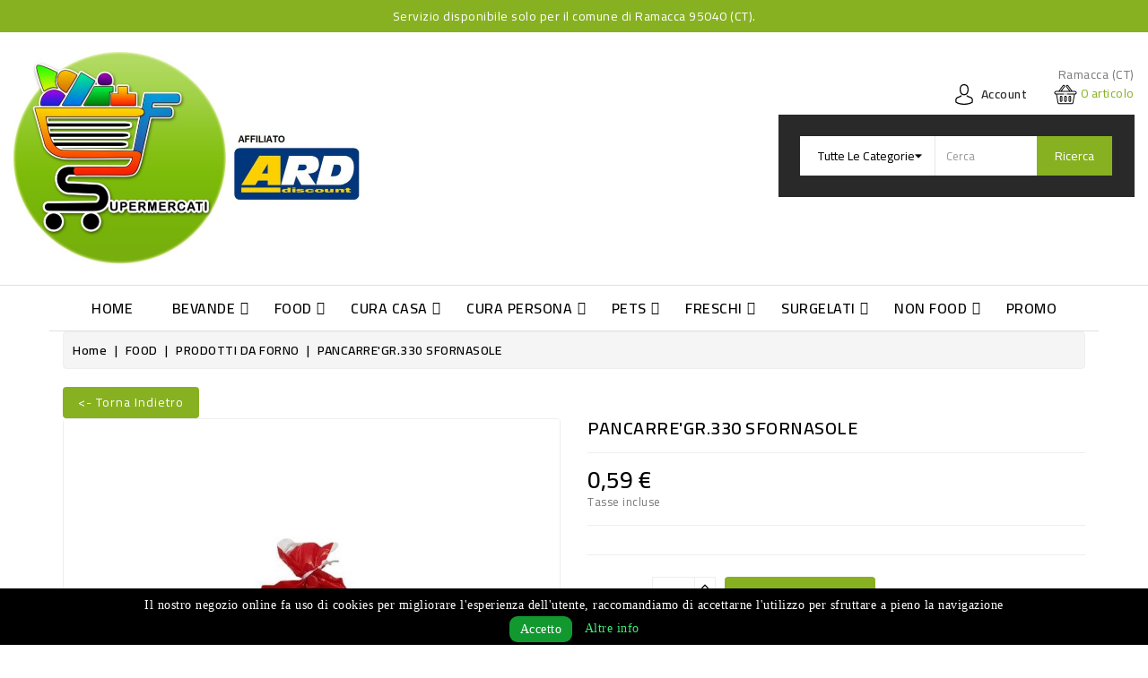

--- FILE ---
content_type: text/html; charset=utf-8
request_url: https://spesa5f.com/PRODOTTIDAFORNO/5361-pancarregr330sfornasole-8005221300405.html
body_size: 41382
content:
<!doctype html>
<html lang="it">

  <head>
    
      
  <meta charset="utf-8">


  <meta http-equiv="x-ua-compatible" content="ie=edge">



  <link rel="canonical" href="https://spesa5f.com/PRODOTTIDAFORNO/5361-pancarregr330sfornasole-8005221300405.html">

  <title>PANCARRE&#039;GR.330 SFORNASOLE</title>
  <meta name="description" content="PANCARRE&#039;GR.330 SFORNASOLE">
  <meta name="keywords" content="">
      
                  <link rel="alternate" href="https://spesa5f.com/PRODOTTIDAFORNO/5361-pancarregr330sfornasole-8005221300405.html" hreflang="it">
        



  <meta name="viewport" content="width=device-width, initial-scale=1">


<link href="https://fonts.googleapis.com/css2?family=Cairo:wght@400;600;700&display=swap" rel="stylesheet">


  <link rel="icon" type="image/vnd.microsoft.icon" href="/img/favicon.ico?1610046184">
  <link rel="shortcut icon" type="image/x-icon" href="/img/favicon.ico?1610046184">



    <link rel="stylesheet" href="https://spesa5f.com/themes/Flavaro/assets/cache/theme-0c7e1088.css" type="text/css" media="all">


<script type="text/javascript">
	var LANG_RTL=0;
	var langIso='it';
	var baseUri='https://spesa5f.com/';
	var WB_stickyMenu=true;
	var WB_mainLayout='fullwidth';
var WB_mainLayout='fullwidth';


 </script>


  

  <script type="text/javascript">
        var elementRecaptcha = "<div class=\"recaptcha-text-center\" style=\"text-align: center\"><div class=\"g-recaptcha\" style=\"display: inline-block !important\" data-sitekey=\"6LdgU6wpAAAAAEdUpmrV7ZEfNX1Rv9ho7BfWn6oF\" data-theme=\"light\" data-size=\"normal\" data-callback=\"callbackRecaptcha\"><\/div><\/div>";
        var isPsVersion17 = true;
        var isPsVersion8 = false;
        var prestashop = {"cart":{"products":[],"totals":{"total":{"type":"total","label":"Totale","amount":0,"value":"0,00\u00a0\u20ac"},"total_including_tax":{"type":"total","label":"Totale (IVA incl.)","amount":0,"value":"0,00\u00a0\u20ac"},"total_excluding_tax":{"type":"total","label":"Totale (IVA escl.)","amount":0,"value":"0,00\u00a0\u20ac"}},"subtotals":{"products":{"type":"products","label":"Totale parziale","amount":0,"value":"0,00\u00a0\u20ac"},"discounts":null,"shipping":{"type":"shipping","label":"Spedizione","amount":0,"value":"Gratis"},"tax":null},"products_count":0,"summary_string":"0 articoli","vouchers":{"allowed":0,"added":[]},"discounts":[],"minimalPurchase":0,"minimalPurchaseRequired":""},"currency":{"name":"Euro","iso_code":"EUR","iso_code_num":"978","sign":"\u20ac"},"customer":{"lastname":null,"firstname":null,"email":null,"birthday":null,"newsletter":null,"newsletter_date_add":null,"optin":null,"website":null,"company":null,"siret":null,"ape":null,"is_logged":false,"gender":{"type":null,"name":null},"addresses":[]},"language":{"name":"Italiano (Italian)","iso_code":"it","locale":"it-IT","language_code":"it","is_rtl":"0","date_format_lite":"d\/m\/Y","date_format_full":"d\/m\/Y H:i:s","id":1},"page":{"title":"","canonical":null,"meta":{"title":"PANCARRE'GR.330 SFORNASOLE","description":"PANCARRE'GR.330 SFORNASOLE","keywords":"","robots":"index"},"page_name":"product","body_classes":{"lang-it":true,"lang-rtl":false,"country-IT":true,"currency-EUR":true,"layout-full-width":true,"page-product":true,"tax-display-enabled":true,"product-id-5361":true,"product-PANCARRE'GR.330 SFORNASOLE":true,"product-id-category-407":true,"product-id-manufacturer-683":true,"product-id-supplier-0":true,"product-available-for-order":true,"product-customizable":true},"admin_notifications":[]},"shop":{"name":"5 F srl - Affiliato Ard Discount","logo":"\/img\/spesa5f-logo-1610046184.jpg","stores_icon":"\/img\/logo_stores.png","favicon":"\/img\/favicon.ico"},"urls":{"base_url":"https:\/\/spesa5f.com\/","current_url":"https:\/\/spesa5f.com\/PRODOTTIDAFORNO\/5361-pancarregr330sfornasole-8005221300405.html","shop_domain_url":"https:\/\/spesa5f.com","img_ps_url":"https:\/\/spesa5f.com\/img\/","img_cat_url":"https:\/\/spesa5f.com\/img\/c\/","img_lang_url":"https:\/\/spesa5f.com\/img\/l\/","img_prod_url":"https:\/\/spesa5f.com\/img\/p\/","img_manu_url":"https:\/\/spesa5f.com\/img\/m\/","img_sup_url":"https:\/\/spesa5f.com\/img\/su\/","img_ship_url":"https:\/\/spesa5f.com\/img\/s\/","img_store_url":"https:\/\/spesa5f.com\/img\/st\/","img_col_url":"https:\/\/spesa5f.com\/img\/co\/","img_url":"https:\/\/spesa5f.com\/themes\/Flavaro\/assets\/img\/","css_url":"https:\/\/spesa5f.com\/themes\/Flavaro\/assets\/css\/","js_url":"https:\/\/spesa5f.com\/themes\/Flavaro\/assets\/js\/","pic_url":"https:\/\/spesa5f.com\/upload\/","pages":{"address":"https:\/\/spesa5f.com\/indirizzo","addresses":"https:\/\/spesa5f.com\/indirizzi","authentication":"https:\/\/spesa5f.com\/login","cart":"https:\/\/spesa5f.com\/carrello","category":"https:\/\/spesa5f.com\/index.php?controller=category","cms":"https:\/\/spesa5f.com\/index.php?controller=cms","contact":"https:\/\/spesa5f.com\/contattaci","discount":"https:\/\/spesa5f.com\/buoni-sconto","guest_tracking":"https:\/\/spesa5f.com\/tracciatura-ospite","history":"https:\/\/spesa5f.com\/cronologia-ordini","identity":"https:\/\/spesa5f.com\/dati-personali","index":"https:\/\/spesa5f.com\/","my_account":"https:\/\/spesa5f.com\/account","order_confirmation":"https:\/\/spesa5f.com\/conferma-ordine","order_detail":"https:\/\/spesa5f.com\/index.php?controller=order-detail","order_follow":"https:\/\/spesa5f.com\/segui-ordine","order":"https:\/\/spesa5f.com\/ordine","order_return":"https:\/\/spesa5f.com\/index.php?controller=order-return","order_slip":"https:\/\/spesa5f.com\/buono-ordine","pagenotfound":"https:\/\/spesa5f.com\/pagina-non-trovata","password":"https:\/\/spesa5f.com\/recupero-password","pdf_invoice":"https:\/\/spesa5f.com\/index.php?controller=pdf-invoice","pdf_order_return":"https:\/\/spesa5f.com\/index.php?controller=pdf-order-return","pdf_order_slip":"https:\/\/spesa5f.com\/index.php?controller=pdf-order-slip","prices_drop":"https:\/\/spesa5f.com\/index.php?controller=prices-drop","product":"https:\/\/spesa5f.com\/index.php?controller=product","search":"https:\/\/spesa5f.com\/ricerca","sitemap":"https:\/\/spesa5f.com\/Mappa del sito","stores":"https:\/\/spesa5f.com\/negozi","supplier":"https:\/\/spesa5f.com\/fornitori","register":"https:\/\/spesa5f.com\/login?create_account=1","order_login":"https:\/\/spesa5f.com\/ordine?login=1"},"alternative_langs":{"it":"https:\/\/spesa5f.com\/PRODOTTIDAFORNO\/5361-pancarregr330sfornasole-8005221300405.html"},"theme_assets":"\/themes\/Flavaro\/assets\/","actions":{"logout":"https:\/\/spesa5f.com\/?mylogout="},"no_picture_image":{"bySize":{"cart_default":{"url":"https:\/\/spesa5f.com\/img\/p\/it-default-cart_default.jpg","width":125,"height":125},"small_default":{"url":"https:\/\/spesa5f.com\/img\/p\/it-default-small_default.jpg","width":155,"height":155},"home_default":{"url":"https:\/\/spesa5f.com\/img\/p\/it-default-home_default.jpg","width":156,"height":156},"medium_default":{"url":"https:\/\/spesa5f.com\/img\/p\/it-default-medium_default.jpg","width":452,"height":452},"large_default":{"url":"https:\/\/spesa5f.com\/img\/p\/it-default-large_default.jpg","width":800,"height":800}},"small":{"url":"https:\/\/spesa5f.com\/img\/p\/it-default-cart_default.jpg","width":125,"height":125},"medium":{"url":"https:\/\/spesa5f.com\/img\/p\/it-default-home_default.jpg","width":156,"height":156},"large":{"url":"https:\/\/spesa5f.com\/img\/p\/it-default-large_default.jpg","width":800,"height":800},"legend":""}},"configuration":{"display_taxes_label":true,"display_prices_tax_incl":true,"is_catalog":false,"show_prices":true,"opt_in":{"partner":false},"quantity_discount":{"type":"discount","label":"Sconto"},"voucher_enabled":0,"return_enabled":1},"field_required":[],"breadcrumb":{"links":[{"title":"Home","url":"https:\/\/spesa5f.com\/"},{"title":"FOOD","url":"https:\/\/spesa5f.com\/343-FOOD"},{"title":"PRODOTTI DA FORNO","url":"https:\/\/spesa5f.com\/407-PRODOTTIDAFORNO"},{"title":"PANCARRE'GR.330 SFORNASOLE","url":"https:\/\/spesa5f.com\/PRODOTTIDAFORNO\/5361-pancarregr330sfornasole-8005221300405.html"}],"count":4},"link":{"protocol_link":"https:\/\/","protocol_content":"https:\/\/"},"time":1769097786,"static_token":"8d4b7c16e7d1299dedcc27f98386e139","token":"7814006932a3cf2b59dcf476c8ff8c6f"};
        var psemailsubscription_subscription = "https:\/\/spesa5f.com\/module\/ps_emailsubscription\/subscription";
        var recaptchaContactForm = "0";
        var recaptchaDataSiteKey = "6LdgU6wpAAAAAEdUpmrV7ZEfNX1Rv9ho7BfWn6oF";
        var recaptchaLoginForm = "0";
        var recaptchaRegistrationForm = "1";
        var recaptchaType = "1";
        var recaptchaVersion = "v2";
        var search_url = "https:\/\/spesa5f.com\/ricerca";
      </script>



  <!-- emarketing start -->


<!-- emarketing end --><!--Modules BA EU Cookie Law-->
<style type="text/css">
	
	#ba_eu_cookie_law{
		background:#000000;
		border-bottom-color:#444444 !important;
		border-bottom-style:solid;
	}
	#ba_eu_cookie_law .ba_eu_cookie_law_text{
		color:#FFFFFF;
	}
	#ba_eu_cookie_accept{
		color:#FFFFFF;
		background:#119930;	}
	#ba_eu_cookie_more_info{
		color:#3CED77;
			}
	#ba_eu_cookie_accept:hover{
		color:#CCCCCC;
	}
	#ba_eu_cookie_more_info:hover{
		color:#CCCCCC;
	}
	</style>
<script language="javascript" type="text/javascript">
	window.onload = function(){
		if(2 == 3 && getCookie('ba_eu_cookie_law') == 1){
			jQuery(".ba_popup_cookie").hide();
			jQuery(".ba_popup_cookie").css("width","0");
			jQuery(".ba_popup_cookie").css("height","0");
		}
		if(getCookie('ba_eu_cookie_law') != 1){
			if(1 == 1 && 2==1){
				jQuery("#ba_eu_cookie_law").slideDown();
			}else if(1 == 1 && 2==2){
				jQuery("#ba_eu_cookie_law").slideDown();
			}else{
				jQuery("#ba_eu_cookie_law").show();
			}
		}
		jQuery("#ba_eu_cookie_accept").click(function(){
			if(1==1){
				jQuery("#ba_eu_cookie_law").hide();
			}else if(1==2){
				window.close();
				window.open('index.php');
			}else if(N=="Y"){
				window.open('index.php');
			}
			jQuery(".ba_popup_cookie").hide();
			setCookie("ba_eu_cookie_law", "1", 365);
		});
		if("N"=="Y" && 2 <=2){
			setTimeout(function(){
				if(2==1){
					jQuery("#ba_eu_cookie_law").slideUp();
					
				}else{
					jQuery("#ba_eu_cookie_law").hide();
					
				}
			}, 3000);
		}
		
		$(document).ready(function(){
			if($(window).scrollTop()==0 && 2 <=2){
				jQuery(window).scroll(function() {
					if("N"=="Y"){
						// console.log($(window).scrollTop());
						if(2==1){
							// alert('a');
							jQuery("#ba_eu_cookie_law").slideUp();
							
						}else{
							jQuery("#ba_eu_cookie_law").hide();
							
						}
					}
				});
			}
		});
		
		if("Y"=="Y"){
			jQuery("#ba_eu_cookie_law").css("border-width","3px");
			
		}
		if(2==3){
			jQuery(".ba_popup_cookie").show();
			jQuery("#ba_eu_cookie_law .fa-times-circle-o").show();
			var widthBody = jQuery(window).width();
			var heightBody = jQuery(window).height();
			jQuery('#ba_eu_cookie_law').css({ 'width':'80%','overflow':'inherit'});
			var widthPopupCookie = jQuery('#ba_eu_cookie_law').width();
			var heightPopupCookie = jQuery('#ba_eu_cookie_law').height();
			var MarginLeft = ((widthBody - widthPopupCookie)/2);
			var MarginTop = ((heightBody - heightPopupCookie)/2);
			jQuery('#ba_eu_cookie_law').css({ "top":(MarginTop-40)+"px","left":MarginLeft+"px" });
		}
		jQuery('.ba_popup_cookie').click(function(){
			jQuery(this).hide();
			jQuery("#ba_eu_cookie_law").hide();
		});
		jQuery("#ba_eu_cookie_law .fa-times-circle-o").click(function(){
			jQuery(this).hide();
			jQuery('.ba_popup_cookie').hide();
			jQuery("#ba_eu_cookie_law").hide();
		});
		function setCookie(cname, cvalue, exdays) {
			var d = new Date();
			d.setTime(d.getTime() + (exdays*24*60*60*1000));
			var expires = "expires="+d.toUTCString();
			document.cookie = cname + "=" + cvalue + "; " + expires;
		}
		function getCookie(cname) {
			var name = cname + "=";
			var ca = document.cookie.split(';');
			for(var i=0; i<ca.length; i++) {
				var c = ca[i];
				while (c.charAt(0)==' ') c = c.substring(1);
				if (c.indexOf(name) == 0) return c.substring(name.length,c.length);
			}
			return "";
		}
	}
</script>
<div id="ba_eu_cookie_law" class="show_in_footer">
	<div class="ba_eu_cookie_law_button">
		<div class="ba_eu_cookie_law_text" style="display:block;line-height:25px;">
			Il nostro negozio online fa uso di cookies per migliorare l&#039;esperienza dell&#039;utente, raccomandiamo di accettarne l&#039;utilizzo per sfruttare a pieno la navigazione 		</div>
		<span class="ba_eu_cookie_law_text" style="line-height:17px;">
			<a href="javascript:void(0)" name="acceptSubmit" id="ba_eu_cookie_accept" class="btn btn-default">Accetto</a>
			<a href="content/2-cookie-policy" target="" name="moreInfoSubmit" id="ba_eu_cookie_more_info" class="">Altre info</a>
		</span>
		
	</div>
	<i class="fa fa-times-circle-o icon-remove-circle"></i>
</div>
<div class="ba_popup_cookie"></div>




<svg style="display:none">

  <symbol viewBox="0 0 512 512" id="arleft">
   <path d="M501.333,245.333H36.417l141.792-141.792c4.167-4.167,4.167-10.917,0-15.083c-4.167-4.167-10.917-4.167-15.083,0l-160,160
      c-4.167,4.167-4.167,10.917,0,15.083l160,160c2.083,2.083,4.813,3.125,7.542,3.125c2.729,0,5.458-1.042,7.542-3.125
      c4.167-4.167,4.167-10.917,0-15.083L36.417,266.667h464.917c5.896,0,10.667-4.771,10.667-10.667S507.229,245.333,501.333,245.333z
      "/>
  </symbol>

  <symbol viewBox="0 0 512 512" id="arright">
  <g transform="matrix(-1, 1.22465e-16, -1.22465e-16, -1, 512, 512)">
    <path d="M501.333,245.333H36.417l141.792-141.792c4.167-4.167,4.167-10.917,0-15.083c-4.167-4.167-10.917-4.167-15.083,0l-160,160    c-4.167,4.167-4.167,10.917,0,15.083l160,160c2.083,2.083,4.813,3.125,7.542,3.125c2.729,0,5.458-1.042,7.542-3.125    c4.167-4.167,4.167-10.917,0-15.083L36.417,266.667h464.917c5.896,0,10.667-4.771,10.667-10.667S507.229,245.333,501.333,245.333z"/>
  </g>
  </symbol>

  <symbol viewBox="0 0 31.49 31.49" id="arrow">
   <path d="M21.205,5.007c-0.429-0.444-1.143-0.444-1.587,0c-0.429,0.429-0.429,1.143,0,1.571l8.047,8.047H1.111
  C0.492,14.626,0,15.118,0,15.737c0,0.619,0.492,1.127,1.111,1.127h26.554l-8.047,8.032c-0.429,0.444-0.429,1.159,0,1.587
  c0.444,0.444,1.159,0.444,1.587,0l9.952-9.952c0.444-0.429,0.444-1.143,0-1.571L21.205,5.007z"></path>
  </symbol>

  <symbol viewBox="0 0 52 52" id="successi">
   <path d="M26,0C11.664,0,0,11.663,0,26s11.664,26,26,26s26-11.663,26-26S40.336,0,26,0z M26,50C12.767,50,2,39.233,2,26
    S12.767,2,26,2s24,10.767,24,24S39.233,50,26,50z"></path>
  <path d="M38.252,15.336l-15.369,17.29l-9.259-7.407c-0.43-0.345-1.061-0.274-1.405,0.156c-0.345,0.432-0.275,1.061,0.156,1.406
    l10,8C22.559,34.928,22.78,35,23,35c0.276,0,0.551-0.114,0.748-0.336l16-18c0.367-0.412,0.33-1.045-0.083-1.411
    C39.251,14.885,38.62,14.922,38.252,15.336z"></path>
  </symbol>

  <symbol viewBox="0 0 384 384" id="hcall">
   <path d="M353.188,252.052c-23.51,0-46.594-3.677-68.469-10.906c-10.906-3.719-23.323-0.833-30.438,6.417l-43.177,32.594
      c-50.073-26.729-80.917-57.563-107.281-107.26l31.635-42.052c8.219-8.208,11.167-20.198,7.635-31.448
      c-7.26-21.99-10.948-45.063-10.948-68.583C132.146,13.823,118.323,0,101.333,0H30.812C13.823,0,0,13.823,0,30.812
      C0,225.563,158.438,384,353.188,384c16.99,0,30.813-13.823,30.813-30.813v-70.323C384,265.875,370.177,252.052,353.188,252.052z
       M362.667,353.188c0,5.229-4.25,9.479-9.479,9.479c-182.99,0-331.854-148.865-331.854-331.854c0-5.229,4.25-9.479,9.479-9.479
      h70.521c5.229,0,9.479,4.25,9.479,9.479c0,25.802,4.052,51.125,11.979,75.115c1.104,3.542,0.208,7.208-3.375,10.938L82.75,165.427
      c-2.458,3.26-2.844,7.625-1,11.26c29.927,58.823,66.292,95.188,125.531,125.542c3.604,1.885,8.021,1.49,11.292-0.979
      l49.677-37.635c2.51-2.51,6.271-3.406,9.667-2.25c24.156,7.979,49.479,12.021,75.271,12.021c5.229,0,9.479,4.25,9.479,9.479
      V353.188z"/>
  </symbol>

    <symbol viewBox="0 0 490 490" id="hcom">
       <path d="M215.746,324.797L109.763,98.724l127.557-23.822v288.682c-137.303,6.625-190.134,99.45-192.383,103.566l-12.408,22.659
    h444.023l-17.213-24.174c-2.876-4.024-69.217-94.753-191.419-101.975V69.195l113.894-21.267l-107.56,229.424H490L382.395,47.82
    l93.958-17.534l-5.615-30.095L28.886,82.689l5.615,30.095l71.115-13.281L0,324.797H215.746z M88.939,459.209
    c24.021-26.209,74.909-65.653,163.68-65.653c76.791,0,131.336,39.046,159.61,65.653H88.939z M322.403,246.752l59.731-127.419
    l59.716,127.419H322.403z M48.149,294.197l59.716-127.419l59.731,127.419H48.149z"></path>
    </symbol>

  <symbol id="hwish" viewBox="0 -28 512.001 512">
    <path d="m256 455.515625c-7.289062 0-14.316406-2.640625-19.792969-7.4375-20.683593-18.085937-40.625-35.082031-58.21875-50.074219l-.089843-.078125c-51.582032-43.957031-96.125-81.917969-127.117188-119.3125-34.644531-41.804687-50.78125-81.441406-50.78125-124.742187 0-42.070313 14.425781-80.882813 40.617188-109.292969 26.503906-28.746094 62.871093-44.578125 102.414062-44.578125 29.554688 0 56.621094 9.34375 80.445312 27.769531 12.023438 9.300781 22.921876 20.683594 32.523438 33.960938 9.605469-13.277344 20.5-24.660157 32.527344-33.960938 23.824218-18.425781 50.890625-27.769531 80.445312-27.769531 39.539063 0 75.910156 15.832031 102.414063 44.578125 26.191406 28.410156 40.613281 67.222656 40.613281 109.292969 0 43.300781-16.132812 82.9375-50.777344 124.738281-30.992187 37.398437-75.53125 75.355469-127.105468 119.308594-17.625 15.015625-37.597657 32.039062-58.328126 50.167969-5.472656 4.789062-12.503906 7.429687-19.789062 7.429687zm-112.96875-425.523437c-31.066406 0-59.605469 12.398437-80.367188 34.914062-21.070312 22.855469-32.675781 54.449219-32.675781 88.964844 0 36.417968 13.535157 68.988281 43.882813 105.605468 29.332031 35.394532 72.960937 72.574219 123.476562 115.625l.09375.078126c17.660156 15.050781 37.679688 32.113281 58.515625 50.332031 20.960938-18.253907 41.011719-35.34375 58.707031-50.417969 50.511719-43.050781 94.136719-80.222656 123.46875-115.617188 30.34375-36.617187 43.878907-69.1875 43.878907-105.605468 0-34.515625-11.605469-66.109375-32.675781-88.964844-20.757813-22.515625-49.300782-34.914062-80.363282-34.914062-22.757812 0-43.652344 7.234374-62.101562 21.5-16.441406 12.71875-27.894532 28.796874-34.609375 40.046874-3.453125 5.785157-9.53125 9.238282-16.261719 9.238282s-12.808594-3.453125-16.261719-9.238282c-6.710937-11.25-18.164062-27.328124-34.609375-40.046874-18.449218-14.265626-39.34375-21.5-62.097656-21.5zm0 0"/>
  </symbol>

  <symbol viewBox="0 0 482.9 482.9" id="huser">
     <path d="M239.7,260.2c0.5,0,1,0,1.6,0c0.2,0,0.4,0,0.6,0c0.3,0,0.7,0,1,0c29.3-0.5,53-10.8,70.5-30.5
      c38.5-43.4,32.1-117.8,31.4-124.9c-2.5-53.3-27.7-78.8-48.5-90.7C280.8,5.2,262.7,0.4,242.5,0h-0.7c-0.1,0-0.3,0-0.4,0h-0.6
      c-11.1,0-32.9,1.8-53.8,13.7c-21,11.9-46.6,37.4-49.1,91.1c-0.7,7.1-7.1,81.5,31.4,124.9C186.7,249.4,210.4,259.7,239.7,260.2z
       M164.6,107.3c0-0.3,0.1-0.6,0.1-0.8c3.3-71.7,54.2-79.4,76-79.4h0.4c0.2,0,0.5,0,0.8,0c27,0.6,72.9,11.6,76,79.4
      c0,0.3,0,0.6,0.1,0.8c0.1,0.7,7.1,68.7-24.7,104.5c-12.6,14.2-29.4,21.2-51.5,21.4c-0.2,0-0.3,0-0.5,0l0,0c-0.2,0-0.3,0-0.5,0
      c-22-0.2-38.9-7.2-51.4-21.4C157.7,176.2,164.5,107.9,164.6,107.3z"/>
    <path d="M446.8,383.6c0-0.1,0-0.2,0-0.3c0-0.8-0.1-1.6-0.1-2.5c-0.6-19.8-1.9-66.1-45.3-80.9c-0.3-0.1-0.7-0.2-1-0.3
      c-45.1-11.5-82.6-37.5-83-37.8c-6.1-4.3-14.5-2.8-18.8,3.3c-4.3,6.1-2.8,14.5,3.3,18.8c1.7,1.2,41.5,28.9,91.3,41.7
      c23.3,8.3,25.9,33.2,26.6,56c0,0.9,0,1.7,0.1,2.5c0.1,9-0.5,22.9-2.1,30.9c-16.2,9.2-79.7,41-176.3,41
      c-96.2,0-160.1-31.9-176.4-41.1c-1.6-8-2.3-21.9-2.1-30.9c0-0.8,0.1-1.6,0.1-2.5c0.7-22.8,3.3-47.7,26.6-56
      c49.8-12.8,89.6-40.6,91.3-41.7c6.1-4.3,7.6-12.7,3.3-18.8c-4.3-6.1-12.7-7.6-18.8-3.3c-0.4,0.3-37.7,26.3-83,37.8
      c-0.4,0.1-0.7,0.2-1,0.3c-43.4,14.9-44.7,61.2-45.3,80.9c0,0.9,0,1.7-0.1,2.5c0,0.1,0,0.2,0,0.3c-0.1,5.2-0.2,31.9,5.1,45.3
      c1,2.6,2.8,4.8,5.2,6.3c3,2,74.9,47.8,195.2,47.8s192.2-45.9,195.2-47.8c2.3-1.5,4.2-3.7,5.2-6.3
      C447,415.5,446.9,388.8,446.8,383.6z"/>
  </symbol>

  <symbol id="hcart" viewBox="0 -36 512.001 512">
      <path d="m256 219.988281c5.519531 0 10-4.480469 10-10s-4.480469-10-10-10-10 4.480469-10 10 4.480469 10 10 10zm0 0"/><path d="m472 139.988281h-59.136719l-90.96875-125.152343c-8.171875-14.003907-26.171875-18.988282-40.46875-11.070313-14.492187 8.050781-19.703125 26.304687-11.648437 40.800781.230468.410156.484375.804688.769531 1.179688l71.351563 94.242187h-171.796876l71.351563-94.242187c.28125-.375.539063-.769532.769531-1.179688 8.035156-14.460937 2.882813-32.730468-11.660156-40.808594-14.265625-7.902343-32.265625-2.921874-40.453125 11.070313l-90.972656 125.160156h-59.136719c-22.054688 0-40 17.945313-40 40 0 17.394531 11.289062 32.539063 27.191406 37.898438 1.695313 1.3125 3.8125 2.101562 6.117188 2.101562.460937 0 .894531.027344 1.347656.089844 4.304688.578125 7.714844 3.84375 8.496094 8.117187l34.019531 187.164063c2.597656 14.269531 15.011719 24.628906 29.519531 24.628906h298.617188c14.507812 0 26.921875-10.359375 29.519531-24.632812l34.019531-187.15625c.78125-4.277344 4.195313-7.542969 8.515625-8.121094.4375-.0625.871094-.089844 1.328125-.089844 2.320313 0 4.453125-.796875 6.148438-2.125 15.914062-5.394531 27.160156-20.511719 27.160156-37.875 0-22.054687-17.945312-40-40-40zm-185.011719-105.660156c-2.285156-4.730469-.511719-10.492187 4.136719-13.070313 4.839844-2.683593 10.941406-.953124 13.609375 3.855469.195313.359375.417969.703125.65625 1.03125l82.746094 113.84375h-21.15625zm-80.378906-8.179687c.238281-.328126.453125-.667969.652344-1.019532 2.675781-4.8125 8.78125-6.546875 13.601562-3.878906 4.65625 2.585938 6.4375 8.339844 4.148438 13.078125l-79.992188 105.660156h-21.15625zm265.390625 173.839843h-176c-5.523438 0-10 4.476563-10 10 0 5.523438 4.476562 9.898438 10 9.898438h154.398438c-.523438 1.492187-.9375 3.039062-1.226563 4.632812l-34.023437 187.257813c-.863282 4.757812-5.003907 8.210937-9.839844 8.210937h-298.617188c-4.839844 0-8.976562-3.453125-9.84375-8.207031l-34.019531-187.164062c-.289063-1.59375-.703125-3.140626-1.226563-4.628907h154.398438c5.523438 0 10-4.476562 10-10 0-5.523437-4.476562-10-10-10h-176c-11.121094 0-20-9.0625-20-20 0-11.027343 8.972656-20 20-20h432c11.027344 0 20 8.972657 20 20 0 11.105469-9.085938 20-20 20zm0 0"/><path d="m256 249.988281c-16.542969 0-30 13.457031-30 30v80c0 16.542969 13.457031 30 30 30s30-13.457031 30-30v-80c0-16.574219-13.425781-30-30-30zm10 110c0 5.515625-4.484375 10-10 10s-10-4.484375-10-10v-80c0-5.515625 4.484375-10 10-10 5.519531 0 10 4.480469 10 10zm0 0"/><path d="m356 389.988281c16.542969 0 30-13.457031 30-30v-80c0-16.574219-13.425781-30-30-30-16.542969 0-30 13.457031-30 30v80c0 16.542969 13.457031 30 30 30zm-10-110c0-5.515625 4.484375-10 10-10 5.519531 0 10 4.480469 10 10v80c0 5.515625-4.484375 10-10 10s-10-4.484375-10-10zm0 0"/><path d="m156 249.988281c-16.542969 0-30 13.457031-30 30v80c0 16.542969 13.457031 30 30 30s30-13.457031 30-30v-80c0-16.574219-13.425781-30-30-30zm10 110c0 5.515625-4.484375 10-10 10s-10-4.484375-10-10v-80c0-5.515625 4.484375-10 10-10 5.519531 0 10 4.476563 10 10zm0 0"/>
  </symbol>

  <symbol id="hsearch" viewBox="0 0 451 451">
    <path d="M447.05,428l-109.6-109.6c29.4-33.8,47.2-77.9,47.2-126.1C384.65,86.2,298.35,0,192.35,0C86.25,0,0.05,86.3,0.05,192.3
    s86.3,192.3,192.3,192.3c48.2,0,92.3-17.8,126.1-47.2L428.05,447c2.6,2.6,6.1,4,9.5,4s6.9-1.3,9.5-4
    C452.25,441.8,452.25,433.2,447.05,428z M26.95,192.3c0-91.2,74.2-165.3,165.3-165.3c91.2,0,165.3,74.2,165.3,165.3
    s-74.1,165.4-165.3,165.4C101.15,357.7,26.95,283.5,26.95,192.3z"></path>
  </symbol>

  <symbol id="sclose" viewBox="0 0 50 50">
    <path  d="M25.5,24A1.5,1.5,0,1,1,24,25.5,1.5,1.5,0,0,1,25.5,24Zm5.693-3.983-1.21-1.21L48.807-.017l1.21,1.21Zm-12.414-.031,1.206-1.206L1.221,0.014,0.014,1.221Zm0,10.029,1.206,1.206L1.221,49.986,0.014,48.779Zm12.441,0-1.206,1.206L48.779,49.986l1.206-1.206Z"/>
  </symbol>



  <symbol viewBox="0 0 422.692 422.692" id="gift">
    <path d="M271.786,289.626v-7.36c2.08-1.68,4.08-3.52,6-5.44c15.373-16.927,25.053-38.246,27.68-60.96
      c13.816-2.105,26.269-9.509,34.72-20.64c11.6-16.4,12.64-40,2.96-69.6c-0.569-1.707-1.696-3.173-3.2-4.16l-4.4-2.96
      c0.649-26.708-8.581-52.716-25.92-73.04c-21.52-24.24-54.56-36.48-98.32-36.64c-43.68,0-76.8,12.4-98.32,36.32
      c-17.339,20.324-26.569,46.332-25.92,73.04l-4.4,2.96c-1.504,0.987-2.631,2.453-3.2,4.16c-9.68,29.76-8.64,53.2,2.96,69.6
      c8.419,11.209,20.872,18.698,34.72,20.88c2.638,22.75,12.348,44.099,27.76,61.04c1.905,1.916,3.907,3.732,6,5.44v7.36
      c-30.64,5.92-152.96,34.64-150.88,116.24c0,4.418,3.582,8,8,8h406.64c4.418,0,8-3.582,8-8
      C424.746,324.266,302.426,295.546,271.786,289.626z M112.346,197.946c-6.798-2.283-12.723-6.614-16.96-12.4l0.4,0.08
      c-8-11.68-8.72-29.36-1.6-52.72l5.84-3.92c2.457-1.64,3.81-4.5,3.52-7.44c-1.346-23.91,6.431-47.441,21.76-65.84
      c18.08-20.48,47.12-30.72,86-30.88c38.88-0.16,67.92,10.4,86.32,30.88c15.329,18.399,23.106,41.93,21.76,65.84
      c-0.29,2.94,1.063,5.8,3.52,7.44l5.84,3.92c7.12,23.28,6.64,41.04-1.6,52.72c-4.266,5.791-10.217,10.122-17.04,12.4
      c9.65-10.98,14.365-25.442,13.04-40c-1.499-8.759-6.065-16.698-12.88-22.4c-3.44-80-59.52-88.96-83.68-88.96
      c-5.114-0.015-10.222,0.36-15.28,1.12c-5.057-0.761-10.166-1.135-15.28-1.12c-24,0-80,8.8-83.68,88.96
      c-6.859,5.656-11.481,13.568-13.04,22.32C97.972,172.505,102.688,186.971,112.346,197.946z M294.346,132.346
      c-33.569,1.94-66.928-6.435-95.6-24c-3.245-2.279-7.67-1.836-10.4,1.04c-16,17.2-45.2,21.2-59.28,22.08
      c4.32-56.56,38.56-68.88,67.36-68.88c4.584-0.033,9.162,0.342,13.68,1.12c1.056,0.216,2.144,0.216,3.2,0
      c4.518-0.776,9.096-1.151,13.68-1.12c28.56,0,62.96,12.64,66.96,69.68L294.346,132.346z M131.866,199.466l0.32,0.08
      c0.017-1.972-0.695-3.881-2-5.36c-10.96-12.56-16-24-14.64-33.44c0.652-5.258,3.249-10.081,7.28-13.52c10.56,0,48-2,72-22.72
      c27.029,15.539,57.623,23.808,88.8,24c5.36,0,10.8,0,16.48-0.88c3.921,3.348,6.482,8.014,7.2,13.12
      c1.36,9.28-3.68,20.88-14.64,33.44c-1.305,1.479-2.017,3.388-2,5.36c0,0,0,1.6,0,4.16l-46.56,24.96
      c-9.24-8.748-23.823-8.349-32.571,0.891c-8.748,9.24-8.349,23.823,0.891,32.571c9.24,8.748,23.823,8.349,32.571-0.891
      c4.054-4.282,6.312-9.955,6.309-15.851c0.036-0.72,0.036-1.44,0-2.16l36.72-19.68c-3.152,15.775-10.567,30.384-21.44,42.24
      c-14.182,13.654-33.379,20.835-53.04,19.84h-4c-19.619,0.974-38.774-6.172-52.96-19.76
      C131.306,240.666,131.866,199.866,131.866,199.466z M235.306,245.386c0,3.932-3.188,7.12-7.12,7.12c-3.932,0-7.12-3.188-7.12-7.12
      c0-3.932,3.188-7.12,7.12-7.12S235.306,241.454,235.306,245.386z M203.306,397.386H16.266c6.32-60.08,104-85.2,134.56-91.68v14.32
      c0,18.16,22.08,32,52.48,34.32V397.386z M166.826,320.026v-0.24v-27.36c13.298,6.167,27.824,9.231,42.48,8.96h4
      c14.656,0.271,29.182-2.793,42.48-8.96v27.6c0,7.6-17.36,18.56-44.48,18.56S166.826,327.626,166.826,320.026z M219.306,397.626
      v-43.36c30.4-2.08,52.48-16,52.48-34.32v-14c30.8,6.4,128,31.52,134.56,91.68H219.306z"></path>
  </symbol>

  <symbol viewBox="0 0 491.1 491.1" id="pay">
    <path transform="translate(0 -540.36)" d="M401.5,863.31c-12,0-23.4,4.7-32,13.2c-8.6,8.6-13.4,19.8-13.4,31.8s4.7,23.2,13.4,31.8
    c8.7,8.5,20,13.2,32,13.2c24.6,0,44.6-20.2,44.6-45S426.1,863.31,401.5,863.31z M401.5,933.31c-13.8,0-25.4-11.4-25.4-25
    s11.6-25,25.4-25c13.6,0,24.6,11.2,24.6,25S415.1,933.31,401.5,933.31z M413.1,713.41c-1.8-1.7-4.2-2.6-6.7-2.6h-51.3
    c-5.5,0-10,4.5-10,10v82c0,5.5,4.5,10,10,10h81.4c5.5,0,10-4.5,10-10v-54.9c0-2.8-1.2-5.5-3.3-7.4L413.1,713.41z M426.5,792.81
    h-61.4v-62.1h37.4l24,21.6V792.81z M157.3,863.31c-12,0-23.4,4.7-32,13.2c-8.6,8.6-13.4,19.8-13.4,31.8s4.7,23.2,13.4,31.8
    c8.7,8.5,20,13.2,32,13.2c24.6,0,44.6-20.2,44.6-45S181.9,863.31,157.3,863.31z M157.3,933.31c-13.8,0-25.4-11.4-25.4-25
    s11.6-25,25.4-25c13.6,0,24.6,11.2,24.6,25S170.9,933.31,157.3,933.31z M90.6,875.61H70.5v-26.6c0-5.5-4.5-10-10-10s-10,4.5-10,10
    v36.6c0,5.5,4.5,10,10,10h30.1c5.5,0,10-4.5,10-10S96.1,875.61,90.6,875.61z M141.3,821.11c0-5.5-4.5-10-10-10H10
    c-5.5,0-10,4.5-10,10s4.5,10,10,10h121.3C136.8,831.11,141.3,826.71,141.3,821.11z M30.3,785.01l121.3,0.7c5.5,0,10-4.4,10.1-9.9
    c0.1-5.6-4.4-10.1-9.9-10.1l-121.3-0.7c-0.1,0-0.1,0-0.1,0c-5.5,0-10,4.4-10,9.9C20.3,780.51,24.8,785.01,30.3,785.01z M50.7,739.61
    H172c5.5,0,10-4.5,10-10s-4.5-10-10-10H50.7c-5.5,0-10,4.5-10,10S45.2,739.61,50.7,739.61z M487.4,726.11L487.4,726.11l-71.6-59.3
    c-1.8-1.5-4-2.3-6.4-2.3h-84.2v-36c0-5.5-4.5-10-10-10H60.5c-5.5,0-10,4.5-10,10v73.2c0,5.5,4.5,10,10,10s10-4.5,10-10v-63.2h234.8
    v237.1h-82c-5.5,0-10,4.5-10,10s4.5,10,10,10h122.1c5.5,0,10-4.5,10-10s-4.5-10-10-10h-20.1v-191.1h80.6l65.2,54l-0.7,136.9H460
    c-5.5,0-10,4.5-10,10s4.5,10,10,10h20.3c5.5,0,10-4.4,10-9.9l0.8-151.6C491,730.91,489.7,728.01,487.4,726.11z"></path>
  </symbol>

  <symbol viewBox="0 0 58 58" id="support">
    <path d="M32,0c-1.021,0-2.026,0.076-3.015,0.21C27.953,0.072,26.972,0,26,0c-4.883,0-9.449,1.572-13.33,4.29
    c-0.001,0.001-0.003,0.002-0.004,0.003c-1.968,1.379-3.758,3.055-5.326,4.97C7.293,9.306,7.258,9.356,7.22,9.407
    c-1.484,1.838-2.76,3.896-3.791,6.122c-0.028,0.05-0.051,0.1-0.07,0.155c-0.71,1.556-1.303,3.191-1.759,4.895
    c-0.045,0.096-0.065,0.201-0.078,0.311C0.861,23.465,0.5,26.185,0.5,29c0,4.403,0.871,8.577,2.422,12.319
    C2.936,41.361,2.95,41.4,2.97,41.439c0.928,2.214,2.097,4.273,3.466,6.136c0.037,0.051,0.067,0.105,0.113,0.148
    c1.389,1.864,2.982,3.524,4.738,4.94c0.051,0.057,0.113,0.099,0.176,0.143C15.59,56.076,20.6,58,26,58
    c0.972,0,1.953-0.072,2.985-0.21C29.974,57.924,30.979,58,32,58c14.061,0,25.5-13.009,25.5-29S46.061,0,32,0z M21.419,2.625
    c-0.318,0.166-0.632,0.338-0.943,0.518c-0.189,0.109-0.38,0.216-0.566,0.33C19.636,3.642,19.368,3.82,19.1,4h-1.926
    c1.462-0.684,2.988-1.224,4.579-1.559C21.64,2.498,21.532,2.566,21.419,2.625z M11.36,46H7.773c-0.882-1.246-1.665-2.585-2.345-4
    h3.788c0.157,0.355,0.319,0.706,0.488,1.052c0.072,0.148,0.148,0.293,0.222,0.439c0.206,0.404,0.42,0.801,0.642,1.192
    c0.081,0.144,0.16,0.289,0.243,0.431C10.988,45.415,11.173,45.708,11.36,46z M4.968,17h3.827c-0.176,0.438-0.342,0.881-0.498,1.329
    c-0.043,0.123-0.086,0.245-0.128,0.368C8.024,19.127,7.89,19.561,7.763,20H3.857C4.175,18.969,4.547,17.969,4.968,17z M2.5,29
    c0-0.674,0.036-1.338,0.078-2h3.987c-0.001,0.016-0.001,0.032-0.002,0.048C6.526,27.694,6.5,28.343,6.5,29
    c0,0.335,0.012,0.667,0.022,1H2.539C2.528,29.666,2.5,29.337,2.5,29z M6.636,32c0.038,0.421,0.087,0.839,0.141,1.255
    c0.004,0.03,0.006,0.061,0.01,0.092C6.861,33.903,6.951,34.454,7.052,35H3.108c-0.195-0.982-0.349-1.981-0.448-3H6.636z M7.256,22
    c-0.026,0.119-0.048,0.239-0.073,0.358c-0.027,0.131-0.054,0.261-0.08,0.392c-0.122,0.628-0.231,1.261-0.316,1.903
    c-0.004,0.03-0.006,0.061-0.01,0.092C6.766,24.83,6.759,24.915,6.748,25H2.779c0.132-1.018,0.299-2.022,0.528-3H7.256z M7.495,37
    c0.031,0.123,0.06,0.247,0.093,0.37c0.011,0.043,0.021,0.087,0.033,0.13c0.165,0.61,0.35,1.21,0.549,1.802
    c0.041,0.123,0.085,0.245,0.128,0.368c0.038,0.11,0.075,0.22,0.114,0.329H4.558c-0.379-0.971-0.705-1.973-0.983-3H7.495z
     M10.811,12.885c-0.083,0.142-0.162,0.287-0.243,0.431c-0.222,0.391-0.436,0.789-0.642,1.192c-0.074,0.146-0.15,0.291-0.222,0.439
    C9.695,14.965,9.686,14.982,9.678,15H5.929c0.757-1.427,1.629-2.762,2.596-4h3.503c-0.122,0.175-0.245,0.348-0.363,0.526
    C11.37,11.969,11.084,12.422,10.811,12.885z M13.731,6h2.763C16.247,6.216,16,6.434,15.759,6.66
    c-0.203,0.192-0.4,0.391-0.598,0.589c-0.196,0.197-0.39,0.396-0.58,0.6c-0.186,0.199-0.373,0.396-0.554,0.6
    C13.868,8.629,13.716,8.815,13.561,9h-3.302C11.333,7.883,12.492,6.876,13.731,6z M9.324,48h3.432
    c0.113,0.148,0.225,0.297,0.341,0.442c0.302,0.379,0.612,0.749,0.931,1.109c0.181,0.205,0.367,0.402,0.554,0.6
    c0.191,0.203,0.384,0.403,0.58,0.6c0.081,0.082,0.159,0.169,0.241,0.249h-3.008C11.297,50.101,10.27,49.097,9.324,48z
     M21.753,55.559c-2.293-0.483-4.46-1.369-6.47-2.559h2.419c0.125,0.096,0.253,0.187,0.379,0.281
    c0.213,0.158,0.424,0.317,0.641,0.468c0.389,0.271,0.785,0.531,1.187,0.778c0.187,0.115,0.377,0.221,0.566,0.33
    c0.311,0.18,0.625,0.353,0.943,0.518C21.532,55.434,21.64,55.502,21.753,55.559z M32,56c-0.794,0-1.579-0.047-2.354-0.136
    l-0.397-0.055c-0.049-0.007-0.098-0.015-0.147-0.021c-0.348-0.049-0.693-0.107-1.036-0.173c-0.025-0.005-0.049-0.01-0.074-0.015
    c-0.335-0.066-0.667-0.139-0.996-0.221c-0.044-0.011-0.087-0.023-0.13-0.035c-0.309-0.079-0.616-0.163-0.92-0.256
    c-0.082-0.025-0.162-0.054-0.243-0.08c-0.265-0.084-0.529-0.17-0.789-0.265c-0.185-0.067-0.367-0.142-0.549-0.214
    c-0.156-0.061-0.313-0.119-0.467-0.184c-5.376-2.276-9.834-6.748-12.546-12.464c-0.024-0.052-0.047-0.104-0.071-0.156
    c-0.146-0.312-0.288-0.628-0.423-0.948c-0.053-0.125-0.102-0.252-0.153-0.378c-0.102-0.25-0.202-0.501-0.298-0.755
    c-0.06-0.161-0.117-0.324-0.175-0.487c-0.079-0.223-0.157-0.447-0.232-0.674c-0.06-0.183-0.117-0.367-0.173-0.552
    c-0.065-0.212-0.128-0.425-0.189-0.64c-0.055-0.195-0.107-0.391-0.158-0.587c-0.055-0.21-0.107-0.422-0.157-0.635
    c-0.048-0.201-0.094-0.403-0.137-0.607c-0.046-0.213-0.088-0.428-0.129-0.643c-0.039-0.204-0.078-0.409-0.113-0.614
    c-0.038-0.222-0.071-0.446-0.104-0.671c-0.03-0.201-0.06-0.401-0.086-0.604c-0.031-0.24-0.055-0.483-0.08-0.725
    c-0.02-0.189-0.042-0.377-0.058-0.567c-0.024-0.278-0.04-0.558-0.056-0.839c-0.009-0.158-0.022-0.314-0.029-0.472
    C8.511,29.889,8.5,29.446,8.5,29s0.011-0.889,0.029-1.33c0.007-0.158,0.02-0.315,0.029-0.472c0.016-0.28,0.032-0.561,0.056-0.839
    c0.016-0.19,0.038-0.378,0.058-0.567c0.025-0.242,0.05-0.485,0.08-0.725c0.026-0.202,0.057-0.403,0.086-0.604
    c0.033-0.224,0.067-0.448,0.104-0.671c0.035-0.206,0.074-0.41,0.113-0.614c0.041-0.215,0.084-0.43,0.129-0.643
    c0.044-0.203,0.09-0.405,0.137-0.607c0.05-0.213,0.103-0.424,0.157-0.635c0.051-0.197,0.103-0.392,0.158-0.587
    c0.06-0.215,0.124-0.428,0.189-0.64C9.884,19.884,9.94,19.699,10,19.517c0.074-0.226,0.152-0.45,0.232-0.674
    c0.058-0.163,0.114-0.326,0.175-0.487c0.095-0.254,0.196-0.505,0.298-0.755c0.051-0.126,0.1-0.253,0.153-0.378
    c0.135-0.32,0.277-0.635,0.423-0.948c0.024-0.052,0.046-0.105,0.071-0.156c2.712-5.717,7.171-10.189,12.546-12.464
    c0.154-0.065,0.311-0.122,0.467-0.184c0.183-0.072,0.365-0.147,0.549-0.214c0.261-0.094,0.525-0.181,0.789-0.265
    c0.081-0.026,0.162-0.055,0.243-0.08c0.304-0.093,0.611-0.177,0.92-0.256c0.044-0.011,0.087-0.024,0.13-0.035
    c0.329-0.082,0.661-0.155,0.996-0.221c0.025-0.005,0.049-0.01,0.074-0.015c0.343-0.066,0.688-0.124,1.036-0.173
    c0.049-0.007,0.098-0.015,0.147-0.021l0.397-0.055C30.421,2.047,31.206,2,32,2c12.958,0,23.5,12.112,23.5,27S44.958,56,32,56z"></path>
  <path d="M32,8.476c0.606,0,1.219,0.036,1.818,0.105c0.04,0.005,0.079,0.007,0.117,0.007c0.501,0,0.933-0.375,0.992-0.884
    c0.064-0.548-0.329-1.045-0.877-1.109c-0.673-0.079-1.358-0.119-2.068-0.119c-0.004,0-0.008,0-0.012,0l-0.013,1v-1
    c-0.553,0-0.979,0.447-0.979,1C30.979,8.029,31.447,8.476,32,8.476z"></path>
  <path d="M24.329,10.337c0.152,0,0.308-0.035,0.453-0.109c0.558-0.284,1.133-0.538,1.709-0.753c0.517-0.193,0.779-0.77,0.586-1.287
    c-0.193-0.518-0.767-0.781-1.287-0.586c-0.646,0.242-1.291,0.526-1.916,0.845c-0.492,0.25-0.688,0.853-0.437,1.345
    C23.614,10.138,23.965,10.337,24.329,10.337z"></path>
  <path d="M49.135,23.292c0.113,0.454,0.521,0.757,0.969,0.757c0.081,0,0.162-0.01,0.244-0.03c0.536-0.135,0.861-0.678,0.727-1.213
    c-0.167-0.665-0.364-1.332-0.587-1.982c-0.18-0.522-0.748-0.801-1.271-0.621c-0.522,0.179-0.801,0.748-0.622,1.271
    C48.8,22.07,48.981,22.682,49.135,23.292z"></path>
  <path d="M47.731,15.277c-0.387-0.571-0.805-1.13-1.242-1.662c-0.352-0.426-0.98-0.487-1.408-0.137
    c-0.426,0.351-0.487,0.981-0.137,1.408c0.398,0.484,0.779,0.993,1.131,1.513c0.193,0.286,0.509,0.439,0.829,0.439
    c0.193,0,0.388-0.056,0.56-0.172C47.921,16.355,48.041,15.734,47.731,15.277z"></path>
  <path d="M32,49.524c-0.621,0-1.247-0.037-1.857-0.11c-0.561-0.056-1.047,0.327-1.112,0.875c-0.065,0.548,0.326,1.046,0.874,1.112
    c0.69,0.082,1.396,0.124,2.096,0.124h0.084c0.553,0,0.958-0.448,0.958-1S32.553,49.524,32,49.524z"></path>
  <path d="M45.021,43.02c-0.397,0.488-0.82,0.96-1.259,1.404c-0.388,0.393-0.384,1.026,0.01,1.414
    c0.194,0.192,0.448,0.289,0.702,0.289c0.258,0,0.516-0.099,0.712-0.297c0.482-0.489,0.948-1.009,1.386-1.546
    c0.349-0.429,0.284-1.059-0.145-1.407S45.37,42.593,45.021,43.02z"></path>
  <path d="M39.252,47.754c-0.555,0.285-1.129,0.54-1.706,0.757c-0.517,0.194-0.778,0.771-0.583,1.288
    c0.15,0.401,0.531,0.648,0.936,0.648c0.117,0,0.236-0.021,0.353-0.065c0.648-0.244,1.293-0.53,1.915-0.849
    c0.491-0.252,0.685-0.855,0.433-1.346C40.348,47.696,39.745,47.5,39.252,47.754z"></path>
  <path d="M41.857,9.45c-0.585-0.382-1.194-0.733-1.812-1.044c-0.494-0.249-1.095-0.05-1.343,0.443
    c-0.249,0.493-0.051,1.095,0.442,1.343c0.552,0.278,1.097,0.592,1.62,0.933c0.168,0.11,0.357,0.163,0.545,0.163
    c0.326,0,0.646-0.16,0.839-0.454C42.451,10.372,42.32,9.752,41.857,9.45z"></path>
  <path d="M50.833,27.968c-0.553,0-1,0.479-1,1.032c0,0.618-0.023,1.236-0.07,1.839c-0.043,0.551,0.369,1.032,0.92,1.074
    c0.026,0.002,0.053,0.003,0.078,0.003c0.518,0,0.955-0.398,0.996-0.923c0.051-0.654,0.076-1.325,0.076-1.994v-0.064
    C51.833,28.384,51.386,27.968,50.833,27.968z"></path>
  <path d="M14.167,29c0-0.623,0.025-1.256,0.074-1.88c0.043-0.551-0.368-1.032-0.919-1.076c-0.544-0.036-1.032,0.368-1.075,0.918
    c-0.053,0.676-0.08,1.362-0.08,2.037v0.021c0,0.552,0.447,0.989,1,0.989S14.167,29.552,14.167,29z"></path>
  <path d="M49.901,35.783c-0.522-0.175-1.09,0.105-1.267,0.628c-0.202,0.598-0.432,1.193-0.683,1.77
    c-0.221,0.506,0.012,1.096,0.518,1.316c0.13,0.057,0.266,0.083,0.398,0.083c0.387,0,0.754-0.225,0.918-0.601
    c0.273-0.629,0.523-1.278,0.743-1.93C50.706,36.527,50.425,35.96,49.901,35.783z"></path>
  <path d="M15.55,18.465c-0.51-0.226-1.096,0.008-1.317,0.514c-0.274,0.626-0.526,1.275-0.748,1.929
    c-0.177,0.523,0.104,1.091,0.626,1.269c0.106,0.036,0.215,0.053,0.321,0.053c0.417,0,0.806-0.263,0.947-0.679
    c0.203-0.6,0.434-1.195,0.686-1.768C16.286,19.277,16.056,18.687,15.55,18.465z"></path>
  <path d="M17.902,41.567c-0.31-0.458-0.93-0.578-1.389-0.269c-0.457,0.31-0.577,0.931-0.268,1.389
    c0.392,0.579,0.808,1.139,1.238,1.664c0.198,0.241,0.484,0.366,0.774,0.366c0.223,0,0.447-0.074,0.633-0.227
    c0.428-0.351,0.489-0.98,0.14-1.408C18.64,42.605,18.26,42.095,17.902,41.567z"></path>
  <path d="M14.855,34.668c-0.134-0.536-0.679-0.863-1.212-0.729c-0.536,0.133-0.862,0.676-0.729,1.212
    c0.166,0.666,0.363,1.333,0.585,1.983c0.142,0.416,0.53,0.677,0.946,0.677c0.107,0,0.216-0.018,0.323-0.054
    c0.522-0.179,0.802-0.747,0.623-1.27C15.187,35.892,15.008,35.28,14.855,34.668z"></path>
  <path d="M18.846,12.14c-0.482,0.486-0.95,1.006-1.39,1.544c-0.35,0.428-0.286,1.058,0.142,1.407
    c0.186,0.152,0.41,0.226,0.632,0.226c0.29,0,0.578-0.125,0.775-0.367c0.399-0.489,0.823-0.96,1.261-1.401
    c0.389-0.392,0.387-1.025-0.006-1.414C19.868,11.746,19.235,11.747,18.846,12.14z"></path>
  <path d="M24.818,47.791c-0.552-0.28-1.097-0.596-1.618-0.938c-0.462-0.303-1.081-0.172-1.385,0.289
    c-0.302,0.462-0.173,1.082,0.289,1.384c0.583,0.382,1.191,0.734,1.81,1.048c0.145,0.074,0.299,0.108,0.451,0.108
    c0.365,0,0.717-0.2,0.893-0.547C25.508,48.643,25.312,48.041,24.818,47.791z"></path>
  <path d="M37.896,28.805c-1.01-0.5-2.146-0.916-3.375-1.236c-0.71-0.186-1.219-0.319-1.526-0.401v-8.936
    c0.454,0.09,0.886,0.223,1.291,0.396c1.654,0.677,2.625,1.645,3.739,2.877v2.082c0,0.6,0.387,0.987,0.987,0.987
    S40,24.187,40,23.587v-6.169c0-0.6-0.388-0.987-0.987-0.987s-0.987,0.388-0.987,0.987l0,1.315
    c-0.229-0.179-0.075-0.385-0.402-0.618c-1.259-0.902-2.814-1.529-4.629-1.866V14.82c0-0.6-0.387-0.987-0.987-0.987
    s-0.987,0.388-0.987,0.987v1.289c-2.561,0.043-4.482,0.631-5.713,1.75c-1.293,1.177-1.949,2.765-1.949,4.721
    c0,1.037,0.301,1.968,0.894,2.766c0.576,0.776,1.401,1.433,2.453,1.952c0.951,0.471,2.401,0.978,4.316,1.509v9.564
    c-0.52-0.089-1-0.216-1.432-0.38c-1.771-0.676-2.56-1.095-3.615-2.241v-2.243c0-0.6-0.388-0.987-0.987-0.987S24,32.907,24,33.507
    v6.169c0,0.6,0.387,0.987,0.987,0.987s0.987-0.388,0.987-0.987v-1.316c1.727,1.385,2.996,1.723,5.047,2.005v1.405
    c0,0.6,0.388,0.987,0.987,0.987s0.987-0.388,0.987-0.987v-1.287c2.586-0.031,4.611-0.649,6.023-1.837
    c1.476-1.24,2.224-2.932,2.224-5.025c0-1.101-0.301-2.063-0.894-2.863C39.772,29.981,38.947,29.325,37.896,28.805z M31.021,26.617
    c-0.344-0.102-0.722-0.212-1.132-0.329c-0.656-0.188-1.365-0.452-2.107-0.787c-0.696-0.313-1.292-0.76-1.771-1.328
    c-0.456-0.539-0.677-1.155-0.677-1.885c0-1.179,0.463-2.148,1.416-2.965c0.916-0.784,2.352-1.2,4.272-1.24V26.617z M38.375,37.88
    c-0.017,0.014-0.038,0.024-0.055,0.037c0.145-0.118,0.285-0.24,0.414-0.367C38.622,37.664,38.502,37.773,38.375,37.88z
     M37.654,37.175c-1.068,0.856-2.635,1.305-4.658,1.334v-9.165l1.574,0.439c0.75,0.209,1.507,0.484,2.25,0.818
    c0.696,0.313,1.292,0.761,1.771,1.327c0.456,0.541,0.678,1.157,0.678,1.886C39.269,35.204,38.74,36.304,37.654,37.175z"></path>
  </symbol>

    <symbol viewBox="0 0 129 129" id="heart">
       <path d="m121.6,40.1c-3.3-16.6-15.1-27.3-30.3-27.3-8.5,0-17.7,3.5-26.7,10.1-9.1-6.8-18.3-10.3-26.9-10.3-15.2,0-27.1,10.8-30.3,27.6-4.8,24.9 10.6,58 55.7,76 0.5,0.2 1,0.3 1.5,0.3 0.5,0 1-0.1 1.5-0.3 45-18.4 60.3-51.4 55.5-76.1zm-57,67.9c-39.6-16.4-53.3-45-49.2-66.3 2.4-12.7 11.2-21 22.3-21 7.5,0 15.9,3.6 24.3,10.5 1.5,1.2 3.6,1.2 5.1,0 8.4-6.7 16.7-10.2 24.2-10.2 11.1,0 19.8,8.1 22.3,20.7 4.1,21.1-9.5,49.6-49,66.3z"></path>
    </symbol>

    <symbol id="bquick" viewBox="0 0 511.999 511.999">
      <path d="M508.745,246.041c-4.574-6.257-113.557-153.206-252.748-153.206S7.818,239.784,3.249,246.035
      c-4.332,5.936-4.332,13.987,0,19.923c4.569,6.257,113.557,153.206,252.748,153.206s248.174-146.95,252.748-153.201
      C513.083,260.028,513.083,251.971,508.745,246.041z M255.997,385.406c-102.529,0-191.33-97.533-217.617-129.418
      c26.253-31.913,114.868-129.395,217.617-129.395c102.524,0,191.319,97.516,217.617,129.418
      C447.361,287.923,358.746,385.406,255.997,385.406z"></path>
    <path d="M255.997,154.725c-55.842,0-101.275,45.433-101.275,101.275s45.433,101.275,101.275,101.275
      s101.275-45.433,101.275-101.275S311.839,154.725,255.997,154.725z M255.997,323.516c-37.23,0-67.516-30.287-67.516-67.516
      s30.287-67.516,67.516-67.516s67.516,30.287,67.516,67.516S293.227,323.516,255.997,323.516z"></path>
    </symbol>

    <symbol id="compare" viewBox="0 0 490 490">
     <path d="M215.746,324.797L109.763,98.724l127.557-23.822v288.682c-137.303,6.625-190.134,99.45-192.383,103.566l-12.408,22.659
    h444.023l-17.213-24.174c-2.876-4.024-69.217-94.753-191.419-101.975V69.195l113.894-21.267l-107.56,229.424H490L382.395,47.82
    l93.958-17.534l-5.615-30.095L28.886,82.689l5.615,30.095l71.115-13.281L0,324.797H215.746z M88.939,459.209
    c24.021-26.209,74.909-65.653,163.68-65.653c76.791,0,131.336,39.046,159.61,65.653H88.939z M322.403,246.752l59.731-127.419
    l59.716,127.419H322.403z M48.149,294.197l59.716-127.419l59.731,127.419H48.149z"></path>
  </symbol>

  <symbol id="pcart" viewBox="0 0 511 511.99913">
    <path d="m512.496094 172v80c0 11.046875-8.953125 20-20 20h-13.152344l-8.425781 74.988281c-1.148438 10.21875-9.804688 17.765625-19.851563 17.769531-.746094 0-1.496094-.042968-2.257812-.128906-10.976563-1.230468-18.875-11.132812-17.640625-22.105468l10.421875-92.753907c1.136718-10.117187 9.691406-17.769531 19.875-17.769531h11.035156v-40h-432v40h341c11.046875 0 20 8.957031 20 20 0 11.046875-8.953125 20-20 20h-307.226562l19.75 164.761719c2.40625 20.089843 19.480468 35.238281 39.714843 35.238281h247.125c20.382813 0 37.472657-15.277344 39.75-35.535156 1.230469-10.976563 11.128907-18.871094 22.105469-17.640625 10.976562 1.234375 18.875 11.132812 17.644531 22.109375-4.554687 40.511718-38.730469 71.066406-79.5 71.066406h-247.125c-40.46875 0-74.617187-30.300781-79.433593-70.480469l-20.316407-169.519531h-13.488281c-11.046875 0-20-8.953125-20-20v-80c0-11.046875 8.953125-20 20-20h70.9375l105.683594-143.839844c6.539062-8.898437 19.054687-10.816406 27.957031-4.273437 8.902344 6.539062 10.816406 19.054687 4.277344 27.957031l-88.28125 120.15625h231.589843l-88.285156-120.15625c-6.539062-8.902344-4.625-21.417969 4.277344-27.957031 8.902344-6.542969 21.417969-4.628907 27.960938 4.273437l105.679687 143.839844h70.199219c11.046875 0 20 8.957031 20 20zm-275.996094 160v80c0 11.046875 8.953125 20 20 20 11.042969 0 20-8.953125 20-20v-80c0-11.046875-8.957031-20-20-20-11.046875 0-20 8.953125-20 20zm80 0v80c0 11.046875 8.953125 20 20 20 11.042969 0 20-8.953125 20-20v-80c0-11.046875-8.957031-20-20-20-11.046875 0-20 8.953125-20 20zm-160 0v80c0 11.046875 8.953125 20 20 20 11.042969 0 20-8.953125 20-20v-80c0-11.046875-8.957031-20-20-20-11.046875 0-20 8.953125-20 20zm0 0"></path>
  </symbol>

  <symbol id="quote" viewBox="0 0 475.082 475.081">
    <path d="M164.45,219.27h-63.954c-7.614,0-14.087-2.664-19.417-7.994c-5.327-5.33-7.994-11.801-7.994-19.417v-9.132
      c0-20.177,7.139-37.401,21.416-51.678c14.276-14.272,31.503-21.411,51.678-21.411h18.271c4.948,0,9.229-1.809,12.847-5.424
      c3.616-3.617,5.424-7.898,5.424-12.847V54.819c0-4.948-1.809-9.233-5.424-12.85c-3.617-3.612-7.898-5.424-12.847-5.424h-18.271
      c-19.797,0-38.684,3.858-56.673,11.563c-17.987,7.71-33.545,18.132-46.68,31.267c-13.134,13.129-23.553,28.688-31.262,46.677
      C3.855,144.039,0,162.931,0,182.726v200.991c0,15.235,5.327,28.171,15.986,38.834c10.66,10.657,23.606,15.985,38.832,15.985
      h109.639c15.225,0,28.167-5.328,38.828-15.985c10.657-10.663,15.987-23.599,15.987-38.834V274.088
      c0-15.232-5.33-28.168-15.994-38.832C192.622,224.6,179.675,219.27,164.45,219.27z"/>
    <path d="M459.103,235.256c-10.656-10.656-23.599-15.986-38.828-15.986h-63.953c-7.61,0-14.089-2.664-19.41-7.994
      c-5.332-5.33-7.994-11.801-7.994-19.417v-9.132c0-20.177,7.139-37.401,21.409-51.678c14.271-14.272,31.497-21.411,51.682-21.411
      h18.267c4.949,0,9.233-1.809,12.848-5.424c3.613-3.617,5.428-7.898,5.428-12.847V54.819c0-4.948-1.814-9.233-5.428-12.85
      c-3.614-3.612-7.898-5.424-12.848-5.424h-18.267c-19.808,0-38.691,3.858-56.685,11.563c-17.984,7.71-33.537,18.132-46.672,31.267
      c-13.135,13.129-23.559,28.688-31.265,46.677c-7.707,17.987-11.567,36.879-11.567,56.674v200.991
      c0,15.235,5.332,28.171,15.988,38.834c10.657,10.657,23.6,15.985,38.828,15.985h109.633c15.229,0,28.171-5.328,38.827-15.985
      c10.664-10.663,15.985-23.599,15.985-38.834V274.088C475.082,258.855,469.76,245.92,459.103,235.256z"/>
</symbol>


  <symbol id="add" viewBox="0 0 512 512">
      <path d="M506.555,208.064L263.859,30.367c-4.68-3.426-11.038-3.426-15.716,0L5.445,208.064
      c-5.928,4.341-7.216,12.665-2.875,18.593s12.666,7.214,18.593,2.875L256,57.588l234.837,171.943c2.368,1.735,5.12,2.57,7.848,2.57
      c4.096,0,8.138-1.885,10.744-5.445C513.771,220.729,512.483,212.405,506.555,208.064z"></path>
      <path d="M442.246,232.543c-7.346,0-13.303,5.956-13.303,13.303v211.749H322.521V342.009c0-36.68-29.842-66.52-66.52-66.52
        s-66.52,29.842-66.52,66.52v115.587H83.058V245.847c0-7.347-5.957-13.303-13.303-13.303s-13.303,5.956-13.303,13.303v225.053
        c0,7.347,5.957,13.303,13.303,13.303h133.029c6.996,0,12.721-5.405,13.251-12.267c0.032-0.311,0.052-0.651,0.052-1.036v-128.89
        c0-22.009,17.905-39.914,39.914-39.914s39.914,17.906,39.914,39.914v128.89c0,0.383,0.02,0.717,0.052,1.024
        c0.524,6.867,6.251,12.279,13.251,12.279h133.029c7.347,0,13.303-5.956,13.303-13.303V245.847
        C455.549,238.499,449.593,232.543,442.246,232.543z"></path>
    </symbol>

    <symbol id="phone" viewBox="0 0 211.621 211.621">
      <path d="M180.948,27.722C163.07,9.844,139.299-0.001,114.017,0c-4.143,0-7.5,3.358-7.5,7.5c0,4.142,3.358,7.5,7.5,7.5
        c21.276-0.001,41.279,8.284,56.324,23.329c15.046,15.045,23.331,35.049,23.33,56.326c0,4.142,3.357,7.5,7.5,7.5
        c4.142,0,7.5-3.358,7.5-7.499C208.672,69.371,198.827,45.6,180.948,27.722z"></path>
      <path d="M150.096,94.656c0,4.142,3.358,7.5,7.501,7.499c4.142,0,7.499-3.358,7.499-7.5c-0.002-28.16-22.916-51.073-51.078-51.077
        c-0.001,0,0,0-0.001,0c-4.142,0-7.499,3.357-7.5,7.499c0,4.142,3.357,7.5,7.499,7.501
        C133.909,58.581,150.094,74.765,150.096,94.656z"></path>
      <path d="M133.5,132.896c-11.432-0.592-17.256,7.91-20.049,11.994c-2.339,3.419-1.463,8.086,1.956,10.425
        c3.419,2.339,8.086,1.463,10.425-1.956c3.3-4.825,4.795-5.584,6.823-5.488c6.491,0.763,32.056,19.497,34.616,25.355
        c0.642,1.725,0.618,3.416-0.071,5.473c-2.684,7.966-7.127,13.564-12.851,16.188c-5.438,2.493-12.105,2.267-19.276-0.651
        c-26.777-10.914-50.171-26.145-69.531-45.271c-0.008-0.008-0.016-0.015-0.023-0.023c-19.086-19.341-34.289-42.705-45.185-69.441
        c-2.919-7.177-3.145-13.845-0.652-19.282c2.624-5.724,8.222-10.167,16.181-12.848c2.064-0.692,3.752-0.714,5.461-0.078
        c5.879,2.569,24.612,28.133,25.368,34.551c0.108,2.104-0.657,3.598-5.478,6.892c-3.42,2.336-4.299,7.003-1.962,10.423
        c2.336,3.42,7.002,4.298,10.423,1.962c4.086-2.79,12.586-8.598,11.996-20.069C81.021,69.07,57.713,37.339,46.576,33.244
        c-4.953-1.846-10.163-1.878-15.491-0.09C19.097,37.191,10.439,44.389,6.047,53.969c-4.26,9.294-4.125,20.077,0.395,31.189
        c11.661,28.612,27.976,53.647,48.491,74.412c0.05,0.051,0.101,0.101,0.153,0.15c20.75,20.477,45.756,36.762,74.33,48.409
        c5.722,2.327,11.357,3.492,16.746,3.492c5.074,0,9.932-1.032,14.438-3.098c9.581-4.391,16.778-13.048,20.818-25.044
        c1.784-5.318,1.755-10.526-0.077-15.456C177.232,156.856,145.501,133.548,133.5,132.896z"></path>
    </symbol>

    <symbol id="fax" viewBox="0 0 512 512">
      <rect x="125.585" y="188.377" width="144.906" height="19.321"></rect>
      <rect x="125.585" y="256" width="193.208" height="19.321"></rect>
      <rect x="125.585" y="323.623" width="193.208" height="19.321"></rect>
      <path d="M464.887,33.811H49.528C22.882,33.811,0,54.297,0,80.958v173.783c0,26.66,21.67,48.354,48.302,48.354
        c10.915,0,21.736-3.774,28.981-9.899v174.125c0,5.335,5.533,10.868,10.868,10.868h338.113c5.335,0,8.453-5.533,8.453-10.868
        V293.196c9.66,6.125,18.066,9.899,28.981,9.899c26.632,0,48.302-21.693,48.302-48.354V80.958
        C512,54.297,491.533,33.811,464.887,33.811z M415.396,254.83v204.038H96.604V254.83v-96.641c0-5.326,5.571-8.453,10.939-8.453
        h299.33c5.368,0,8.524,3.127,8.524,8.453V254.83z M492.679,254.741c0,16.009-13,29.033-28.981,29.033
        s-28.981-12.986-28.981-28.943v-96.641v-8.453h19.321v-19.321h-47.165h-299.33h-49.58v19.321h19.321v8.453v96.641
        c0,15.958-13,28.943-28.981,28.943c-15.981,0-28.981-13.024-28.981-29.033V80.958c0-16.009,14.217-27.826,30.208-27.826h415.359
        c15.991,0,27.792,11.816,27.792,27.826V254.741z"></path>
    </symbol>

    <symbol id="mail" viewBox="0 0 512.001 512.001">
      <path d="M511.646,126.634c-0.021-14.449-11.782-26.189-26.227-26.189c-0.012,0-0.024,0-0.034,0L26.19,101.076
      c-7.005,0.009-13.588,2.746-18.535,7.706C2.709,113.743-0.009,120.334,0,127.337l0.355,258.029
      c0.009,7.005,2.746,13.588,7.706,18.535c4.951,4.938,11.526,7.655,18.519,7.655c0.012,0,0.025,0,0.035,0l459.194-0.631
      c14.458-0.02,26.207-11.799,26.19-26.261L511.646,126.634z M456.611,126.71L256.02,266.154L55.04,127.262L456.611,126.71z
       M340.846,292.471l118.971,92.265l-407.972,0.56l119.696-92.825c5.722-4.439,6.764-12.675,2.326-18.399
      c-4.439-5.722-12.675-6.764-18.399-2.326L26.561,371.715l-0.32-232.475l222.344,153.657c2.244,1.551,4.849,2.325,7.455,2.325
      c2.617,0,5.236-0.783,7.485-2.346l221.912-154.264l0.336,233.066l-128.856-99.931c-5.719-4.437-13.959-3.396-18.397,2.326
      C334.081,279.795,335.122,288.033,340.846,292.471z"></path>
    </symbol>


    <symbol viewBox="0 0 95.494 95.494" id="clist">
      <circle cx="10.906" cy="17.294" r="10.906"></circle>
      <circle cx="10.906" cy="47.294" r="10.906"></circle>
      <circle cx="10.906" cy="78.2" r="10.906"></circle>
      <path d="M34.258,24.43h59.236c0.529,0,1.039-0.211,1.414-0.586s0.586-0.884,0.586-1.414l-0.002-10.271c0-1.104-0.896-2-2-2
        H34.258c-1.104,0-2,0.896-2,2V22.43C32.258,23.534,33.153,24.43,34.258,24.43z"></path>
      <path d="M93.492,40.158H34.258c-1.104,0-2,0.896-2,2v10.271c0,1.104,0.896,2,2,2h59.236c0.529,0,1.039-0.211,1.414-0.586
        s0.586-0.885,0.586-1.414l-0.002-10.271C95.492,41.054,94.598,40.158,93.492,40.158z"></path>
      <path d="M93.492,71.064H34.258c-1.104,0-2,0.896-2,2v10.271c0,1.104,0.896,2,2,2h59.236c0.529,0,1.039-0.211,1.414-0.586
        s0.586-0.885,0.586-1.414l-0.002-10.271C95.492,71.96,94.598,71.064,93.492,71.064z"></path>
  </symbol>

  <symbol viewBox="0 0 341.333 341.333" id="cgrid">
      <rect x="128" y="128" width="85.333" height="85.333"></rect>
      <rect x="0" y="0" width="85.333" height="85.333"></rect>
      <rect x="128" y="256" width="85.333" height="85.333"></rect>
      <rect x="0" y="128" width="85.333" height="85.333"></rect>
      <rect x="0" y="256" width="85.333" height="85.333"></rect>
      <rect x="256" y="0" width="85.333" height="85.333"></rect>
      <rect x="128" y="0" width="85.333" height="85.333"></rect>
      <rect x="256" y="128" width="85.333" height="85.333"></rect>
      <rect x="256" y="256" width="85.333" height="85.333"></rect>
  </symbol>

     <symbol viewBox="0 0 512 512" id="ae">
      <path style="fill:#306FC5;" d="M512,402.281c0,16.716-13.55,30.267-30.265,30.267H30.265C13.55,432.549,0,418.997,0,402.281V109.717
  c0-16.715,13.55-30.266,30.265-30.266h451.47c16.716,0,30.265,13.551,30.265,30.266V402.281L512,402.281z"></path>
<path style="opacity:0.15;fill:#202121;enable-background:new    ;" d="M21.517,402.281V109.717
  c0-16.715,13.552-30.266,30.267-30.266h-21.52C13.55,79.451,0,93.001,0,109.717v292.565c0,16.716,13.55,30.267,30.265,30.267h21.52
  C35.07,432.549,21.517,418.997,21.517,402.281z"></path>
  <polygon style="fill:#FFFFFF;" points="74.59,220.748 89.888,220.748 82.241,201.278  "></polygon>
  <polygon style="fill:#FFFFFF;" points="155.946,286.107 155.946,295.148 181.675,295.148 181.675,304.885 155.946,304.885
    155.946,315.318 184.455,315.318 197.666,300.712 185.151,286.107   "></polygon>
  <polygon style="fill:#FFFFFF;" points="356.898,201.278 348.553,220.748 364.548,220.748  "></polygon>
  <polygon style="fill:#FFFFFF;" points="230.348,320.875 230.348,281.241 212.268,300.712  "></polygon>
  <path style="fill:#FFFFFF;" d="M264.42,292.368c-0.696-4.172-3.48-6.261-7.654-6.261h-14.599v12.516h15.299
    C261.637,298.624,264.42,296.539,264.42,292.368z"></path>
  <path style="fill:#FFFFFF;" d="M313.09,297.236c1.391-0.697,2.089-2.785,2.089-4.867c0.696-2.779-0.698-4.172-2.089-4.868
    c-1.387-0.696-3.476-0.696-5.559-0.696h-13.91v11.127h13.909C309.613,297.932,311.702,297.932,313.09,297.236z"></path>
  <path style="fill:#FFFFFF;" d="M413.217,183.198v8.344l-4.169-8.344H376.37v8.344l-4.174-8.344h-44.502
    c-7.648,0-13.909,1.392-19.469,4.173v-4.173h-31.289v0.696v3.477c-3.476-2.78-7.648-4.173-13.211-4.173h-111.95l-7.652,17.384
    l-7.647-17.384h-25.031h-10.431v8.344l-3.477-8.344h-0.696H66.942l-13.909,32.68L37.042,251.34l-0.294,0.697h0.294h35.463h0.444
    l0.252-0.697l4.174-10.428h9.039l4.172,11.125h40.326v-0.697v-7.647l3.479,8.343h20.163l3.475-8.343v7.647v0.697h15.993h79.965
    h0.696v-18.08h1.394c1.389,0,1.389,0,1.389,2.087v15.297h50.065v-4.172c4.172,2.089,10.426,4.172,18.771,4.172h20.863l4.172-11.123
    h9.732l4.172,11.123h40.328v-6.952v-3.476l6.261,10.428h1.387h0.698h30.595v-68.143h-31.291l0,0H413.217z M177.501,241.609h-6.955
    h-4.171v-4.169v-34.076l-0.696,1.595v-0.019l-16.176,36.669h-0.512h-3.719h-6.017l-16.687-38.245v38.245h-23.64l-4.867-10.43
    H70.417l-4.868,10.43H53.326l20.57-48.675h17.382l19.469,46.587v-46.587h4.171h14.251l0.328,0.697h0.024l8.773,19.094l6.3,14.306
    l0.223-0.721l13.906-33.375H177.5v48.674H177.501L177.501,241.609z M225.481,203.364h-27.119v9.039h26.423v9.734h-26.423v9.738
    h27.119v10.427h-38.939v-49.367h38.939V203.364L225.481,203.364z M275.076,221.294c0.018,0.016,0.041,0.027,0.063,0.042
    c0.263,0.278,0.488,0.557,0.68,0.824c1.332,1.746,2.409,4.343,2.463,8.151c0.004,0.066,0.007,0.131,0.011,0.197
    c0,0.038,0.007,0.071,0.007,0.11c0,0.022-0.002,0.039-0.002,0.06c0.016,0.383,0.026,0.774,0.026,1.197v9.735h-10.428v-5.565
    c0-2.781,0-6.954-2.089-9.735c-0.657-0.657-1.322-1.09-2.046-1.398c-1.042-0.675-3.017-0.686-6.295-0.686h-12.52v17.384h-11.818
    v-48.675h26.425c6.254,0,10.428,0,13.906,2.086c3.407,2.046,5.465,5.439,5.543,10.812c-0.161,7.4-4.911,11.46-8.326,12.829
    C270.676,218.662,272.996,219.129,275.076,221.294z M298.491,241.609h-11.822v-48.675h11.822V241.609z M434.083,241.609h-15.3
    l-22.25-36.855v30.595l-0.073-0.072v6.362h-11.747v-0.029h-11.822l-4.172-10.43H344.38l-4.172,11.123h-13.211
    c-5.559,0-12.517-1.389-16.687-5.561c-4.172-4.172-6.256-9.735-6.256-18.773c0-6.953,1.389-13.911,6.256-19.472
    c3.474-4.175,9.735-5.562,17.382-5.562h11.128v10.429h-11.128c-4.172,0-6.254,0.693-9.041,2.783
    c-2.082,2.085-3.474,6.256-3.474,11.123c0,5.564,0.696,9.04,3.474,11.821c2.091,2.089,4.87,2.785,8.346,2.785h4.867l15.991-38.243
    h6.957h10.428l19.472,46.587v-2.376v-15.705v-1.389v-27.116h17.382l20.161,34.07v-34.07h11.826v47.977h0.002L434.083,241.609
    L434.083,241.609z"></path>
  <path style="fill:#FFFFFF;" d="M265.161,213.207c0.203-0.217,0.387-0.463,0.543-0.745c0.63-0.997,1.352-2.793,0.963-5.244
    c-0.016-0.225-0.057-0.433-0.105-0.634c-0.013-0.056-0.011-0.105-0.026-0.161l-0.007,0.001c-0.346-1.191-1.229-1.923-2.11-2.367
    c-1.394-0.693-3.48-0.693-5.565-0.693h-13.909v11.127h13.909c2.085,0,4.172,0,5.565-0.697c0.209-0.106,0.395-0.25,0.574-0.413
    l0.002,0.009C264.996,213.389,265.067,213.315,265.161,213.207z"></path>
  <path style="fill:#FFFFFF;" d="M475.105,311.144c0-4.867-1.389-9.736-3.474-13.212v-31.289h-0.032v-2.089c0,0-29.145,0-33.483,0
    c-4.336,0-9.598,4.171-9.598,4.171v-4.171h-31.984c-4.87,0-11.124,1.392-13.909,4.171v-4.171h-57.016v2.089v2.081
    c-4.169-3.474-11.824-4.171-15.298-4.171h-37.549v2.089v2.081c-3.476-3.474-11.824-4.171-15.998-4.171H215.05l-9.737,10.431
    l-9.04-10.431h-2.911h-4.737h-54.93v2.089v5.493v62.651h61.19l10.054-10.057l8.715,10.057h0.698h35.258h1.598h0.696h0.692v-6.953
    v-9.039h3.479c4.863,0,11.124,0,15.991-2.089v17.382v1.394h31.291v-1.394V317.4h1.387c2.089,0,2.089,0,2.089,2.086v14.6v1.394
    h94.563c6.263,0,12.517-1.394,15.993-4.175v2.781v1.394h29.902c6.254,0,12.517-0.695,16.689-3.478
    c6.402-3.841,10.437-10.64,11.037-18.749c0.028-0.24,0.063-0.48,0.085-0.721l-0.041-0.039
    C475.087,312.043,475.105,311.598,475.105,311.144z M256.076,306.973h-13.91v2.081v4.174v4.173v7.649h-22.855l-13.302-15.299
    l-0.046,0.051l-0.65-0.748l-15.297,15.996h-44.501v-48.673h45.197l12.348,13.525l2.596,2.832l0.352-0.365l14.604-15.991h36.852
    c7.152,0,15.161,1.765,18.196,9.042c0.365,1.441,0.577,3.043,0.577,4.863C276.237,304.189,266.502,306.973,256.076,306.973z
     M325.609,306.276c1.389,2.081,2.085,4.867,2.085,9.041v9.732h-11.819v-6.256c0-2.786,0-7.65-2.089-9.739
    c-1.387-2.081-4.172-2.081-8.341-2.081H292.93v18.077h-11.82v-49.369h26.421c5.559,0,10.426,0,13.909,2.084
    c3.474,2.088,6.254,5.565,6.254,11.128c0,7.647-4.865,11.819-8.343,13.212C322.829,303.49,324.914,304.885,325.609,306.276z
     M373.589,286.107h-27.122v9.04h26.424v9.737h-26.424v9.736h27.122v10.429H334.65V275.68h38.939V286.107z M402.791,325.05h-22.252
    v-10.429h22.252c2.082,0,3.476,0,4.87-1.392c0.696-0.697,1.387-2.085,1.387-3.477c0-1.394-0.691-2.778-1.387-3.475
    c-0.698-0.695-2.091-1.391-4.176-1.391c-11.126-0.696-24.337,0-24.337-15.296c0-6.954,4.172-14.604,16.689-14.604h22.945v11.819
    h-21.554c-2.085,0-3.478,0-4.87,0.696c-1.387,0.697-1.387,2.089-1.387,3.478c0,2.087,1.387,2.783,2.778,3.473
    c1.394,0.697,2.783,0.697,4.172,0.697h6.259c6.259,0,10.43,1.391,13.211,4.173c2.087,2.087,3.478,5.564,3.478,10.43
    C420.869,320.179,414.611,325.05,402.791,325.05z M462.59,320.179c-2.778,2.785-7.648,4.871-14.604,4.871H425.74v-10.429h22.245
    c2.087,0,3.481,0,4.87-1.392c0.693-0.697,1.391-2.085,1.391-3.477c0-1.394-0.698-2.778-1.391-3.475
    c-0.696-0.695-2.085-1.391-4.172-1.391c-11.122-0.696-24.337,0-24.337-15.295c0-6.609,3.781-12.579,13.106-14.352
    c1.115-0.154,2.293-0.253,3.583-0.253h22.948v11.819h-15.3h-5.561h-0.696c-2.087,0-3.476,0-4.865,0.696
    c-0.7,0.697-1.396,2.089-1.396,3.478c0,2.087,0.696,2.783,2.785,3.473c1.389,0.697,2.78,0.697,4.172,0.697h0.691h5.565
    c3.039,0,5.337,0.375,7.44,1.114c1.926,0.697,8.302,3.549,9.728,10.994c0.124,0.78,0.215,1.594,0.215,2.495
    C466.761,313.925,465.37,317.401,462.59,320.179z"></path>
    </symbol>

    <symbol viewBox="0 0 512 512" id="mc">
      <path style="fill:#5286F9;" d="M488.727,66.494H256H23.273C10.42,66.494,0,76.914,0,89.767v332.466
  c0,12.853,10.42,23.273,23.273,23.273H256h232.727c12.853,0,23.273-10.42,23.273-23.273V89.767
  C512,76.914,501.58,66.494,488.727,66.494z"></path>
<path style="fill:#FFB655;" d="M273.776,189.773c5.115,5.86,9.57,12.31,13.236,19.242c7.427,14.041,11.655,30.026,11.655,46.986
  s-4.228,32.943-11.655,46.986c-3.666,6.932-8.121,13.38-13.236,19.24c-5.264,6.031-11.23,11.427-17.776,16.069
  c16.454,11.664,36.523,18.553,58.182,18.553c55.608,0,100.849-45.241,100.849-100.848S369.79,155.152,314.182,155.152
  c-21.659,0-41.728,6.886-58.182,18.553C262.544,178.347,268.51,183.744,273.776,189.773z"></path>
<path style="fill:#D8143A;" d="M287.012,209.016c-3.666-6.934-8.121-13.382-13.236-19.242c-5.267-6.031-11.231-11.425-17.776-16.066
  c-16.452-11.667-36.523-18.553-58.182-18.553c-55.608,0-100.848,45.241-100.848,100.848s45.241,100.848,100.848,100.848
  c21.659,0,41.73-6.887,58.182-18.553c6.546-4.641,12.51-10.038,17.776-16.067c5.115-5.86,9.57-12.31,13.236-19.24
  c7.427-14.043,11.655-30.028,11.655-46.986C298.667,239.041,294.439,223.057,287.012,209.016z"></path>
<path style="fill:#3D6DEB;" d="M197.818,356.851c-55.608,0-100.848-45.241-100.848-100.848s45.241-100.848,100.848-100.848
  c21.659,0,41.728,6.886,58.182,18.553V66.494H23.273C10.42,66.494,0,76.914,0,89.767v332.466c0,12.853,10.42,23.273,23.273,23.273
  H256v-107.21C239.546,349.962,219.477,356.851,197.818,356.851z"></path>
    </symbol>


    <symbol viewBox="0 0 512 512" id="visa">
      <path style="fill:#FFFFFF;" d="M512,402.281c0,16.716-13.55,30.267-30.265,30.267H30.265C13.55,432.549,0,418.997,0,402.281V109.717
  c0-16.716,13.55-30.266,30.265-30.266h451.47c16.716,0,30.265,13.551,30.265,30.266V402.281L512,402.281z"></path>
<path style="fill:#F79F1A;" d="M113.64,258.035l-12.022-57.671c-2.055-7.953-8.035-10.319-15.507-10.632H30.993l-0.491,2.635
  C73.431,202.774,101.836,227.88,113.64,258.035z"></path>
  <polygon style="fill:#059BBF;" points="241.354,190.892 205.741,190.892 183.499,321.419 219.053,321.419  "></polygon>
  <path style="fill:#059BBF;" d="M135.345,321.288l56.01-130.307h-37.691l-34.843,89.028l-3.719-13.442
    c-6.83-16.171-26.35-39.446-49.266-54.098l31.85,108.863L135.345,321.288z"></path>
  <path style="fill:#059BBF;" d="M342.931,278.75c0.132-14.819-9.383-26.122-29.887-35.458c-12.461-6.03-20.056-10.051-19.965-16.17
    c0-5.406,6.432-11.213,20.368-11.213c11.661-0.179,20.057,2.367,26.624,5.003l3.218,1.475l4.826-28.277
    c-7.059-2.637-18.094-5.451-31.895-5.451c-35.157,0-59.904,17.691-60.128,43.064c-0.224,18.763,17.692,29.216,31.181,35.469
    c13.847,6.374,18.493,10.453,18.404,16.171c-0.089,8.743-11.035,12.73-21.264,12.73c-14.25,0-21.8-1.965-33.509-6.843l-4.55-2.09
    l-4.998,29.249c8.303,3.629,23.668,6.801,39.618,6.933C318.361,323.342,342.663,305.876,342.931,278.75z"></path>
  <path style="fill:#059BBF;" d="M385.233,301.855c4.065,0,40.382,0.045,45.566,0.045c1.072,4.545,4.333,19.565,4.333,19.565h33.011
    L439.33,191.027h-27.472c-8.533,0-14.874,2.323-18.628,10.809l-52.845,119.629h37.392
    C377.774,321.465,383.848,305.386,385.233,301.855z M409.622,238.645c-0.176,0.357,2.95-7.549,4.737-12.463l2.411,11.256
    c0,0,6.792,31.182,8.22,37.704h-29.528C398.411,267.638,409.622,238.645,409.622,238.645z"></path>
  <path style="fill:#059BBF;" d="M481.735,79.451H30.265C13.55,79.451,0,93.001,0,109.717v31.412h512v-31.412
    C512,93.001,498.451,79.451,481.735,79.451z"></path>
<path style="fill:#F79F1A;" d="M481.735,432.549H30.265C13.55,432.549,0,418.998,0,402.283v-31.412h512v31.412
  C512,418.998,498.451,432.549,481.735,432.549z"></path>
<path style="opacity:0.15;fill:#202121;enable-background:new    ;" d="M21.517,402.281V109.717
  c0-16.716,13.551-30.266,30.267-30.266h-21.52C13.55,79.451,0,93.001,0,109.717v292.565c0,16.716,13.55,30.267,30.265,30.267h21.52
  C35.069,432.549,21.517,418.997,21.517,402.281z"></path>
    </symbol>

    <symbol viewBox="0 0 512 512" id="dis">
      <path style="fill:#34495E;" d="M512,402.282c0,16.716-13.55,30.267-30.265,30.267H30.265C13.55,432.549,0,418.996,0,402.282V109.717
  c0-16.716,13.55-30.266,30.265-30.266h451.469c16.716,0,30.265,13.551,30.265,30.266L512,402.282L512,402.282z"></path>
<path style="opacity:0.15;fill:#202121;enable-background:new    ;" d="M21.517,402.282V109.717
  c0-16.716,13.552-30.266,30.267-30.266h-21.52C13.55,79.451,0,93.003,0,109.717v292.565c0,16.716,13.55,30.267,30.265,30.267h21.52
  C35.07,432.549,21.517,418.996,21.517,402.282z"></path>
<path style="fill:#F26E21;" d="M309.389,255.801c0.041-9.636-3.572-19.286-10.843-26.558c-7.287-7.287-16.961-10.897-26.617-10.839
  c-0.046,0-0.091-0.003-0.139-0.003c-20.968,0-37.6,16.628-37.6,37.602c0,20.767,16.837,37.599,37.6,37.599
  c20.974,0,37.604-16.631,37.604-37.599C309.394,255.934,309.389,255.869,309.389,255.801z"></path>
  <path style="fill:#E7E8E3;" d="M227.198,271.909c-5.62,5.626-10.807,7.824-16.394,7.943c-13.611-0.122-23.618-10.202-23.618-24.573
    c0-7.234,2.739-13.163,7.078-18.228l0,0c4.069-3.863,9.311-6.359,15.339-6.359c6.507,0,11.571,2.169,17.352,7.954v-16.631
    c-5.78-2.891-10.846-4.338-17.352-4.338c-9.192,0.657-17.859,4.371-24.507,10.203l0,0c-1.916,1.724-3.752,3.627-5.309,5.805
    c-4.856,6.294-7.791,14.001-7.791,22.32c0,20.967,16.637,36.875,37.606,36.875c0.102,0,0.203-0.009,0.302-0.01
    c0.141,0.002,0.28,0.01,0.42,0.01c5.784,0,10.85-1.443,17.357-4.336L227.198,271.909c-0.244,0.244,0.242,0.471,0,0.702V271.909z"></path>
  <polygon style="fill:#E7E8E3;" points="356.863,228.033 356.863,228.033 340.487,268.295 321.685,220.566 306.502,220.566
    336.148,293.601 344.102,293.601 375.196,220.566 360.013,220.566   "></polygon>
  <polygon style="fill:#E7E8E3;" points="380.983,252.384 380.983,291.435 420.033,291.435 420.753,291.435 420.753,279.861
    408.461,279.861 395.445,279.861 395.445,266.848 395.445,260.342 420.033,260.342 420.033,248.045 395.445,248.045
    395.445,232.861 420.753,232.861 420.753,220.566 380.983,220.566   "></polygon>
  <path style="fill:#E7E8E3;" d="M54.135,220.566H33.884v70.869h20.25c10.845,0,18.798-2.895,25.306-7.957
    c7.953-6.508,13.017-16.629,13.017-27.474C92.458,235.028,77.27,220.566,54.135,220.566z M70.765,274.08
    c-4.339,3.614-10.124,5.781-18.802,5.781h-4.339V232.86h3.615c8.678,0,14.463,1.446,18.803,5.783
    c5.061,4.336,7.955,10.848,7.955,17.358C78.72,262.509,75.828,269.737,70.765,274.08z"></path>
  <rect x="98.97" y="220.56" style="fill:#E7E8E3;" width="13.739" height="70.867"></rect>
  <path style="fill:#E7E8E3;" d="M147.415,248.045c-8.676-2.892-10.848-5.063-10.848-8.677c0-4.339,4.339-7.954,10.124-7.954
    c4.339,0,7.954,1.447,11.57,5.786l7.233-9.4c-5.787-5.064-13.015-7.953-20.97-7.953c-12.296,0-22.42,8.678-22.42,20.244
    c0,10.126,4.343,14.464,17.357,19.526c5.785,2.166,7.955,2.892,9.404,4.338c2.887,1.444,4.336,4.339,4.336,7.228
    c0,5.786-4.336,10.126-10.848,10.126c-6.514,0-12.294-3.615-15.187-9.401l-8.678,8.678c6.511,9.4,14.465,13.738,24.589,13.738
    c14.461,0,24.58-9.4,24.58-23.141C167.659,258.893,163.324,253.831,147.415,248.045z"></path>
  <path style="fill:#E7E8E3;" d="M459.804,261.783c10.843-2.166,16.63-9.4,16.63-20.244c0-13.014-9.402-20.973-25.308-20.973h-20.972
    v70.869h13.739V263.23h2.172l19.519,28.205h16.634L459.804,261.783z M448.23,253.105h-4.336v-21.691h4.336
    c8.678,0,13.742,3.614,13.742,10.85C461.972,249.492,456.909,253.105,448.23,253.105z"></path>
    </symbol>

    <symbol viewBox="0 0 334.5 334.5" id="sende">
      <path d="M332.797,13.699c-1.489-1.306-3.608-1.609-5.404-0.776L2.893,163.695c-1.747,0.812-2.872,2.555-2.893,4.481
  s1.067,3.693,2.797,4.542l91.833,45.068c1.684,0.827,3.692,0.64,5.196-0.484l89.287-66.734l-70.094,72.1
  c-1,1.029-1.51,2.438-1.4,3.868l6.979,90.889c0.155,2.014,1.505,3.736,3.424,4.367c0.513,0.168,1.04,0.25,1.561,0.25
  c1.429,0,2.819-0.613,3.786-1.733l48.742-56.482l60.255,28.79c1.308,0.625,2.822,0.651,4.151,0.073
  c1.329-0.579,2.341-1.705,2.775-3.087L334.27,18.956C334.864,17.066,334.285,15.005,332.797,13.699z"/>
    </symbol>

</svg>
    
  <meta property="og:type" content="product">
  <meta property="og:url" content="https://spesa5f.com/PRODOTTIDAFORNO/5361-pancarregr330sfornasole-8005221300405.html">
  <meta property="og:title" content="PANCARRE&#039;GR.330 SFORNASOLE">
  <meta property="og:site_name" content="5 F srl - Affiliato Ard Discount">
  <meta property="og:description" content="PANCARRE&#039;GR.330 SFORNASOLE">
  <meta property="og:image" content="https://spesa5f.com/26897-large_default/pancarregr330sfornasole.jpg">
  <meta property="product:pretax_price:amount" content="0.567308">
  <meta property="product:pretax_price:currency" content="EUR">
  <meta property="product:price:amount" content="0.59">
  <meta property="product:price:currency" content="EUR">

    <meta property="product:weight:value" content="0.330000">
  <meta property="product:weight:units" content="kg">
  
  </head>
  
    <body id="product" class="lang-it country-it currency-eur layout-full-width page-product tax-display-enabled product-id-5361 product-pancarre-gr-330-sfornasole product-id-category-407 product-id-manufacturer-683 product-id-supplier-0 product-available-for-order product-customizable fullwidth">

    
      
    

    <main>
      
              

      <header id="header">
        
          





                        <div class="headertbnr text-xs-center quotes-mdf-box" style="color:white">
                       <span style="display: inline;" class="quotes-mdf">
                          Servizio disponibile solo per il comune di Ramacca 95040 (CT).
                       </span>
                                                        <div class="container">
<div class="row">
<p></p>
</div>
</div>
    
                     </div>
                     
  <div class="header-top">
      <div class="row htop">

         <div class="col-md-4 col-xs-12 hidden-md-down text-xs-center" id="_desktop_logo">
                        <a href="https://spesa5f.com/">
                <img class="logo img-responsive center-block" src="/img/spesa5f-logo-1610046184.jpg" alt="5 F srl - Affiliato Ard Discount">
              </a>
                    </div>
          <div class="col-md-4 headtleft hidden-md-down"></div>



                <div class="col-md-4 col-sm-12 col-xs-12 text-xs-right tright">
      <div class="mobile">
          <div class="float-xs-left hidden-lg-up">
    <div id="menu-icon">
    <div class="navbar-header">
        <button type="button" class="btn-navbar navbar-toggle" data-toggle="collapse" onclick="openNav()">
        <i class="fa fa-bars"></i></button>
    </div>
    </div>
    <div id="mySidenav" class="sidenav text-xs-left">
    <div class="close-nav">
        <span class="categories">Categoria</span>
        <a href="javascript:void(0)" class="closebtn float-xs-right" onclick="closeNav()"><i class="fa fa-close"></i></a>
    </div>
    <div id="mobile_top_menu_wrapper" class="row hidden-lg-up">
        <div class="js-top-menu mobile" id="_mobile_top_menu"></div>
    </div>
    </div>
  </div>
          <div class="top-logo float-xs-left hidden-lg-up" id="_mobile_logo"></div>
    <div id="_mobile_currency_selector" class="hidden-lg-up"></div>
    <div id="_mobile_language_selector" class="hidden-lg-up"></div>
    <div class="float-xs-right hidden-lg-up" id="_mobile_cart"></div>
    <div id="_mobile_user_info" class="float-xs-right hidden-lg-up"></div>
    <div id="custom-text">

  <p>Ramacca (CT)</p>

  </div>

<script>
function loadSpinner(){
  var spinner = document.getElementById("spinnerLoading");
  var button = document.getElementById("submit");
  button.value="Attendi";
  spinner.style.display="inline-block";

}
</script>
<div id="_desktop_user_info" class="dropdown js-dropdown hidden-md-down d-inline-block">
  <div class="user-info" data-toggle="dropdown">
      <li class="d-inline-block">
        <span class="svgbg"><svg width="24px" height="23px"><use xlink:href="#huser"></use></svg></span>
      </li>
      <li class="d-inline-block text-xs-left hidden-md-down">
        <h4>&nbsp;Account</h4>
      </li>
  </div>
    <ul class="dropdown-menu user-down dropdown-menu-right">
            <li> <a href="https://spesa5f.com/account" title="Accedi al tuo account cliente" rel="nofollow">
        <i class="fa fa-user"></i>
        Accedi
      </a></li>
        
    
    <a href="https://spesa5f.com/module/an_wishlist/list" title="Preferiti">
<i class="fa fa-heart logged"></i>Preferiti</a>

  </ul>
</div><div id="_desktop_cart" class="d-inline-block hidden-md-down">
    <div class="dropdown js-dropdown">
  <div class="blockcart cart-preview inactive" data-refresh-url="//spesa5f.com/module/ps_shoppingcart/ajax">
    <div class="header">
          <div class="cartdropd" data-toggle="dropdown">
        <span class="svgbg"><svg width="26px" height="25px"><use xlink:href="#hcart"></use></svg></span>
        <span class="cart-products-count cart-c">0 <strong>articolo</strong></span>
    </div>
            <ul class="dropdown-menu dropdown-menu-right head-cart-drop">
            
                <li class="cart-det" data-refresh-url="//spesa5f.com/carrello?ajax=1&action=refresh">
                                  <p class="no-items">Il tuo carrello è vuoto!</p>
                <div class="clearfix"></div>
              </li>
            
            </ul>
            <!--dropdown-->
    </div>
</div>
</div>
</div><!-- Block search module TOP -->
<div class="desktop-search d-inline-block">
<div class="wbSearch" id="search_toggle_desc">
	<div id="search_block_top">
		<select id="search_category" name="search_category" class="form-control float-xs-left text-capitalize">
				<option value="all">Tutte le categorie</option>
				<option value="2">Home</option><option value="342">--FRESCHI</option><option value="414">----PIATTI PRONTI E CONDIMENTI</option><option value="369">----CARNE</option><option value="395">----ORTOFRUTTA</option><option value="410">----UOVA</option><option value="386">----PANIFICI LOCALI</option><option value="406">----FORMAGGI</option><option value="413">----PASTA FRESCA</option><option value="416">----PANETTERIA E PASTICCERIA</option><option value="411">----PESCE INDUST-SUSHI FRESCO</option><option value="408">----LATTICINI E ALTRO</option><option value="409">----SALUMI</option><option value="346">--CURA PERSONA</option><option value="357">----IGIENICO SANITARI</option><option value="390">----ACCESSORI PERSONA</option><option value="381">----PUERICULTURA</option><option value="367">----IGIENE PERSONA</option><option value="347">--PETS</option><option value="370">----PET FOOD</option><option value="376">----PET ACCESSORI</option><option value="428">--PROMO</option><option value="343">--FOOD</option><option value="388">----RICORRENZE ALTRE</option><option value="382">----ALIMENTI INFANZIA</option><option value="352">----PASTA, RISO E FARINA</option><option value="380">----DIETETICO NATURALI</option><option value="355">----SNACKS</option><option value="372">----RICORRENZE NATALIZIE</option><option value="359">----ALIMENTI CONSERVATI</option><option value="364">----PRODOTTI PER CONDIRE</option><option value="356">----DOLCIARIO</option><option value="407">----PRODOTTI DA FORNO</option><option value="371">----PREPARATI</option><option value="344">--BEVANDE</option><option value="423">----BEVANDE ANALCOLICHE</option><option value="424">----BEVANDE ALCOLICHE</option><option value="425">----BEVANDE CALDE</option><option value="348">--SURGELATI</option><option value="360">----SURGELATI</option><option value="387">----GELATI</option><option value="434">--VETRINA</option><option value="345">--CURA CASA</option><option value="378">----LAVAGGIO STOVIGLIE</option><option value="368">----DEODORANTI</option><option value="358">----DETERSIVI TESSUTI</option><option value="353">----DETERGENTI SUPERFICI</option><option value="365">----ACCESSORI CASA</option><option value="383">----INSETTICIDI</option><option value="366">----CARTA - PLASTICA - AFFINI</option><option value="349">--NON FOOD</option><option value="433">----ELETTRODOMESTICI</option><option value="430">------FOTO / IMMAGINE / SUONO</option><option value="429">------ELETTRODOMESTICO</option><option value="431">----TESSILE</option><option value="361">------BIANCHERIA CASA</option><option value="432">----BAZAR</option><option value="405">------BORSE RIUTILIZZABILI</option><option value="389">------SPORT BAZAR</option><option value="375">------GIOCATTOLO</option><option value="363">------MOBILE/GIARDINO/CAMPEGGIO</option><option value="373">------AUTOBRICO</option><option value="377">------CANCELLERIA / PELLETTERIA</option><option value="362">------CASALINGO</option>
			</select>
		<form id="searchbox" class="input-group" method="get" action="https://spesa5f.com/ricerca">
		   
			<input type="hidden" name="controller" value="search">
			
			<input type="hidden" name="orderby" value="position" />
			<input type="hidden" name="orderway" value="desc" />
			
			<input class="search_query form-control float-xs-left" type="text" id="search_query_top" name="s" placeholder="Cerca" value="" />
			
			<div id="wb_url_ajax_search" style="display:none">
			<input type="hidden" value="https://spesa5f.com/modules/wbblocksearch/controller_ajax_search.php" class="url_ajax" />
			</div>
			<div class="input-group-btn">
			<button type="submit" name="submit_search" class="btn btn-default button-search">
				<span class="f1 text-capitalize">Ricerca</span>
			</button>
			<a href="javascript:void(0)" class="closebtn close-nav" onclick="closeSearch()"><i class="fa fa-close"></i></a>
			</div>
		</form>
		
	</div>
</div>
</div><script type="text/javascript">
var limit_character = "<p class='limit'>Numero di caratteri (almeno 3)</p>";
var close_text = "chiudi";
</script>
<!-- /Block search module TOP -->

<div class="menu js-top-menu position-static hidden-sm-down" id="_desktop_top_menu">
    
    
    <div class="clearfix"></div>
</div>

</div>
      </div>

    </div>
    </div>

<div class="navmenu">
  <div class="container">
    <div class="row">
      <!-- Module Megamenu-->
<div id="_desktop_top_menu" class="container_wb_megamenu hidden-md-down col-xs-12 text-xs-center">
<div class="wb-menu-vertical clearfix">
	<div class="menu-vertical">
	<a href="javascript:void(0);" class="close-menu-content"><span><i class="fa fa-times" aria-hidden="true"></i></span></a>
	<ul class="menu-content">
									<li class="level-1 ">

					<a href="https://spesa5f.com/" class=""
					>
										<span>
						Home
											</span>
										</a>
					<span class="icon-drop-mobile"></span>
									</li>
												<li class="wbCart level-1 parent "><a href="https://spesa5f.com/344-BEVANDE" class=""><span>BEVANDE</span></a><span class="icon-drop-mobile"></span><ul class="menu-dropdown cat-drop-menu "><li class="wbCart level-2 "><a href="https://spesa5f.com/423-BEVANDEANALCOLICHE" class=""><span>BEVANDE ANALCOLICHE</span></a></li><li class="wbCart level-2 "><a href="https://spesa5f.com/424-BEVANDEALCOLICHE" class=""><span>BEVANDE ALCOLICHE</span></a></li><li class="wbCart level-2 "><a href="https://spesa5f.com/425-BEVANDECALDE" class=""><span>BEVANDE CALDE</span></a></li></ul></li>
												<li class="wbCart level-1 parent "><a href="https://spesa5f.com/343-FOOD" class=""><span>FOOD</span></a><span class="icon-drop-mobile"></span><ul class="menu-dropdown cat-drop-menu "><li class="wbCart level-2 "><a href="https://spesa5f.com/388-RICORRENZEALTRE" class=""><span>RICORRENZE ALTRE</span></a></li><li class="wbCart level-2 "><a href="https://spesa5f.com/382-ALIMENTIINFANZIA" class=""><span>ALIMENTI INFANZIA</span></a></li><li class="wbCart level-2 "><a href="https://spesa5f.com/352-PASTARISOEFARINA" class=""><span>PASTA, RISO E FARINA</span></a></li><li class="wbCart level-2 "><a href="https://spesa5f.com/380-DIETETICONATURALI" class=""><span>DIETETICO NATURALI</span></a></li><li class="wbCart level-2 "><a href="https://spesa5f.com/355-SNACKS" class=""><span>SNACKS</span></a></li><li class="wbCart level-2 "><a href="https://spesa5f.com/372-RICORRENZENATALIZIE" class=""><span>RICORRENZE NATALIZIE</span></a></li><li class="wbCart level-2 "><a href="https://spesa5f.com/359-ALIMENTICONSERVATI" class=""><span>ALIMENTI CONSERVATI</span></a></li><li class="wbCart level-2 "><a href="https://spesa5f.com/364-PRODOTTIPERCONDIRE" class=""><span>PRODOTTI PER CONDIRE</span></a></li><li class="wbCart level-2 "><a href="https://spesa5f.com/356-DOLCIARIO" class=""><span>DOLCIARIO</span></a></li><li class="wbCart level-2 "><a href="https://spesa5f.com/407-PRODOTTIDAFORNO" class=""><span>PRODOTTI DA FORNO</span></a></li><li class="wbCart level-2 "><a href="https://spesa5f.com/371-PREPARATI" class=""><span>PREPARATI</span></a></li></ul></li>
												<li class="wbCart level-1 parent "><a href="https://spesa5f.com/345-CURACASA" class=""><span>CURA CASA</span></a><span class="icon-drop-mobile"></span><ul class="menu-dropdown cat-drop-menu "><li class="wbCart level-2 "><a href="https://spesa5f.com/378-LAVAGGIOSTOVIGLIE" class=""><span>LAVAGGIO STOVIGLIE</span></a></li><li class="wbCart level-2 "><a href="https://spesa5f.com/368-DEODORANTI" class=""><span>DEODORANTI</span></a></li><li class="wbCart level-2 "><a href="https://spesa5f.com/358-DETERSIVITESSUTI" class=""><span>DETERSIVI TESSUTI</span></a></li><li class="wbCart level-2 "><a href="https://spesa5f.com/353-DETERGENTISUPERFICI" class=""><span>DETERGENTI SUPERFICI</span></a></li><li class="wbCart level-2 "><a href="https://spesa5f.com/365-ACCESSORICASA" class=""><span>ACCESSORI CASA</span></a></li><li class="wbCart level-2 "><a href="https://spesa5f.com/383-INSETTICIDI" class=""><span>INSETTICIDI</span></a></li><li class="wbCart level-2 "><a href="https://spesa5f.com/366-CARTAPLASTICAAFFINI" class=""><span>CARTA - PLASTICA - AFFINI</span></a></li></ul></li>
												<li class="wbCart level-1 parent "><a href="https://spesa5f.com/346-CURAPERSONA" class=""><span>CURA PERSONA</span></a><span class="icon-drop-mobile"></span><ul class="menu-dropdown cat-drop-menu "><li class="wbCart level-2 "><a href="https://spesa5f.com/357-IGIENICOSANITARI" class=""><span>IGIENICO SANITARI</span></a></li><li class="wbCart level-2 "><a href="https://spesa5f.com/390-ACCESSORIPERSONA" class=""><span>ACCESSORI PERSONA</span></a></li><li class="wbCart level-2 "><a href="https://spesa5f.com/381-PUERICULTURA" class=""><span>PUERICULTURA</span></a></li><li class="wbCart level-2 "><a href="https://spesa5f.com/367-IGIENEPERSONA" class=""><span>IGIENE PERSONA</span></a></li></ul></li>
												<li class="wbCart level-1 parent "><a href="https://spesa5f.com/347-PETS" class=""><span>PETS</span></a><span class="icon-drop-mobile"></span><ul class="menu-dropdown cat-drop-menu "><li class="wbCart level-2 "><a href="https://spesa5f.com/370-PETFOOD" class=""><span>PET FOOD</span></a></li><li class="wbCart level-2 "><a href="https://spesa5f.com/376-PETACCESSORI" class=""><span>PET ACCESSORI</span></a></li></ul></li>
												<li class="wbCart level-1 parent "><a href="https://spesa5f.com/342-FRESCHI" class=""><span>FRESCHI</span></a><span class="icon-drop-mobile"></span><ul class="menu-dropdown cat-drop-menu "><li class="wbCart level-2 "><a href="https://spesa5f.com/414-PIATTIPRONTIECONDIMENTI" class=""><span>PIATTI PRONTI E CONDIMENTI</span></a></li><li class="wbCart level-2 "><a href="https://spesa5f.com/369-CARNE" class=""><span>CARNE</span></a></li><li class="wbCart level-2 "><a href="https://spesa5f.com/395-ORTOFRUTTA" class=""><span>ORTOFRUTTA</span></a></li><li class="wbCart level-2 "><a href="https://spesa5f.com/410-UOVA" class=""><span>UOVA</span></a></li><li class="wbCart level-2 "><a href="https://spesa5f.com/386-PANIFICILOCALI" class=""><span>PANIFICI LOCALI</span></a></li><li class="wbCart level-2 "><a href="https://spesa5f.com/406-FORMAGGI" class=""><span>FORMAGGI</span></a></li><li class="wbCart level-2 "><a href="https://spesa5f.com/413-PASTAFRESCA" class=""><span>PASTA FRESCA</span></a></li><li class="wbCart level-2 "><a href="https://spesa5f.com/416-PANETTERIAEPASTICCERIA" class=""><span>PANETTERIA E PASTICCERIA</span></a></li><li class="wbCart level-2 "><a href="https://spesa5f.com/411-PESCEINDUSTSUSHIFRESCO" class=""><span>PESCE INDUST-SUSHI FRESCO</span></a></li><li class="wbCart level-2 "><a href="https://spesa5f.com/408-LATTICINIEALTRO" class=""><span>LATTICINI E ALTRO</span></a></li><li class="wbCart level-2 "><a href="https://spesa5f.com/409-SALUMI" class=""><span>SALUMI</span></a></li></ul></li>
												<li class="wbCart level-1 parent "><a href="https://spesa5f.com/348-SURGELATI" class=""><span>SURGELATI</span></a><span class="icon-drop-mobile"></span><ul class="menu-dropdown cat-drop-menu "><li class="wbCart level-2 "><a href="https://spesa5f.com/360-SURGELATI" class=""><span>SURGELATI</span></a></li><li class="wbCart level-2 "><a href="https://spesa5f.com/387-GELATI" class=""><span>GELATI</span></a></li></ul></li>
												<li class="wbCart level-1 parent "><a href="https://spesa5f.com/349-NONFOOD" class=""><span>NON FOOD</span></a><span class="icon-drop-mobile"></span><ul class="menu-dropdown cat-drop-menu "><li class="wbCart level-2 parent "><a href="https://spesa5f.com/433-ELETTRODOMESTICI" class=""><span>ELETTRODOMESTICI</span></a></li><li class="wbCart level-2 parent "><a href="https://spesa5f.com/431-TESSILE" class=""><span>TESSILE</span></a><span class="icon-drop-mobile"></span><ul class="menu-dropdown cat-drop-menu "><li class="wbCart level-3 "><a href="https://spesa5f.com/361-BIANCHERIACASA" class=""><span>BIANCHERIA CASA</span></a></li></ul></li><li class="wbCart level-2 parent "><a href="https://spesa5f.com/432-BAZAR" class=""><span>BAZAR</span></a></li></ul></li>
												<li class="level-1 ">

					<a href="https://spesa5f.com/428-PROMO" class=""
					>
										<span>
						PROMO
											</span>
										</a>
					<span class="icon-drop-mobile"></span>
									</li>
						</ul>
	</div>
	<!-- <script type="text/javascript">
		text_more = "More";
		vnumLiItem = $("#wb-menu-vertical .menu-content li.level-1").length;
		nIpadHorizontal = 6;
		nIpadVertical = 5;
		function getHtmlHide(nIpad,vnumLiItem)
			 {
				var htmlLiHide="";
				if($("#more_megamenu").length==0)
					for(var i=(nIpad+1);i<=vnumLiItem;i++)
						htmlLiHide+='<li>'+$('#wb-menu-vertical ul.menu-content li.level-1:nth-child('+i+')').html()+'</li>';
				return htmlLiHide;
			}

		htmlLiH = getHtmlHide(nIpadHorizontal,vnumLiItem);
		htmlLiV = getHtmlHide(nIpadVertical,vnumLiItem);
		htmlMenu=$("#wb-menu-vertical").html();

		$(window).load(function(){
		addMoreResponsive(nIpadHorizontal,nIpadVertical,htmlLiH,htmlLiV,htmlMenu);
		});
		$(window).resize(function(){
		addMoreResponsive(nIpadHorizontal,nIpadVertical,htmlLiH,htmlLiV,htmlMenu);
		});
	</script> -->
</div>
</div>
<!-- /Module Megamenu -->

    </div>
  </div>
</div>


 <script src="https://ajax.googleapis.com/ajax/libs/jquery/3.5.1/jquery.min.js"></script>
         
      </header>

      
        
<aside id="notifications">
    
    
    
    </aside>
      
            <section id="wrapper">
        <div class="container">
          <div class="row">
          
            
<nav data-depth="4" class="breadcrumb col-xs-12">
  <ol itemscope itemtype="http://schema.org/BreadcrumbList">
    

              
          <li itemprop="itemListElement" itemscope itemtype="http://schema.org/ListItem">
            <a itemprop="item" href="https://spesa5f.com/">
              <span itemprop="name">Home</span>
            </a>
            <meta itemprop="position" content="1">
          </li>
        
              
          <li itemprop="itemListElement" itemscope itemtype="http://schema.org/ListItem">
            <a itemprop="item" href="https://spesa5f.com/343-FOOD">
              <span itemprop="name">FOOD</span>
            </a>
            <meta itemprop="position" content="2">
          </li>
        
              
          <li itemprop="itemListElement" itemscope itemtype="http://schema.org/ListItem">
            <a itemprop="item" href="https://spesa5f.com/407-PRODOTTIDAFORNO">
              <span itemprop="name">PRODOTTI DA FORNO</span>
            </a>
            <meta itemprop="position" content="3">
          </li>
        
              
          <li itemprop="itemListElement" itemscope itemtype="http://schema.org/ListItem">
            <a itemprop="item" href="https://spesa5f.com/PRODOTTIDAFORNO/5361-pancarregr330sfornasole-8005221300405.html">
              <span itemprop="name">PANCARRE&#039;GR.330 SFORNASOLE</span>
            </a>
            <meta itemprop="position" content="4">
          </li>
        
          
  </ol>
</nav>
          
          <div id="cat-left-column"></div>
          

          
  <div id="content-wrapper" class="col-xs-12">
    
    

  <section id="main" itemscope itemtype="https://schema.org/Product">
    <meta itemprop="url" content="https://spesa5f.com/PRODOTTIDAFORNO/5361-pancarregr330sfornasole-8005221300405.html">



  
  <button class="btn btn-primary" id="buttonBack" onclick='window.history.back()' type="submit">
        <- Torna indietro
  </button>
    <div class="row">
      <div class="col-sm-6 col-xl-5 col-lg-6 col-md-6 col-xs-12 sticky">
        
          <section class="page-content1" id="content">
            
              
                <ul class="product-flags">
                                      <li class="product-flag new">Nuovo</li>
                                  </ul>
              

              
                <div class="images-container">
  
    <div class="product-cover">
      <img id="zoom" class="js-qv-product-cover" src="https://spesa5f.com/26897-large_default/pancarregr330sfornasole.jpg" alt="" title="" style="width:100%;" itemprop="image">
      <div class="layer hidden-lg-up" data-toggle="modal" data-target="#product-modal">
        <i class="material-icons zoom-in">&#xE8FF;</i>
      </div>
    </div>
  

  
    <div id="webizoom" class="js-qv-mask mask">
      <ul class="product-images js-qv-product-images">
        <li class="thumb-container">
            <a class="thumb-container active" data-image="https://spesa5f.com/26897-medium_default/pancarregr330sfornasole.jpg" data-zoom-image="https://spesa5f.com/26897-large_default/pancarregr330sfornasole.jpg">
            <img
              class="thumb js-thumb  selected "
              data-image-medium-src="https://spesa5f.com/26897-medium_default/pancarregr330sfornasole.jpg"
              data-image-large-src="https://spesa5f.com/26897-large_default/pancarregr330sfornasole.jpg"
              src="https://spesa5f.com/26897-large_default/pancarregr330sfornasole.jpg"
              alt=""
              title=""
              width="110"
              itemprop="image"
            >
          </a>
          </li><li class="thumb-container">
            <a class="thumb-container " data-image="https://spesa5f.com/26898-medium_default/pancarregr330sfornasole.jpg" data-zoom-image="https://spesa5f.com/26898-large_default/pancarregr330sfornasole.jpg">
            <img
              class="thumb js-thumb "
              data-image-medium-src="https://spesa5f.com/26898-medium_default/pancarregr330sfornasole.jpg"
              data-image-large-src="https://spesa5f.com/26898-large_default/pancarregr330sfornasole.jpg"
              src="https://spesa5f.com/26898-large_default/pancarregr330sfornasole.jpg"
              alt=""
              title=""
              width="110"
              itemprop="image"
            >
          </a>
          </li>      </ul>
    </div>
  
</div>
              
               <div class="scroll-box-arrows">
                <i class="material-icons left">&#xE314;</i>
                <i class="material-icons right">&#xE315;</i>
              </div>
            
          </section>
        
        </div>
        <div class="col-sm-6 col-xl-7 col-lg-6 col-md-6 col-xs-12 propage">
          
            
              <h1 class="h1" itemprop="name">PANCARRE&#039;GR.330 SFORNASOLE</h1><hr>
            
          


            <div class="arltr">
              
                
              
                          </div>

          
              <div class="product-prices">
    
          

    
      <div
        class="product-price h5 "
        itemprop="offers"
        itemscope
        itemtype="https://schema.org/Offer"
      >
        <link itemprop="availability" href="https://schema.org/InStock"/>
        <meta itemprop="priceCurrency" content="EUR">

        <div class="current-price">
          <span itemprop="price" content="0.59">0,59 €</span>

                  </div>

        
                  
      </div>
    

    
          

    
          

    
          

    

    <div class="tax-shipping-delivery-label">
              Tasse incluse
            
      
                        </div>
  </div>
          

          <div class="product-information">
            
              <div id="product-description-short-5361" itemprop="description" class="prodes"><p><p></div>
            
            <div class="product-actions">
              
                <form action="https://spesa5f.com/carrello" method="post" id="add-to-cart-or-refresh">
                  <input type="hidden" name="token" value="8d4b7c16e7d1299dedcc27f98386e139">
                  <input type="hidden" name="id_product" value="5361" id="product_page_product_id">
                  <input type="hidden" name="id_customization" value="0" id="product_customization_id">

                  
                    <div class="product-variants">
  </div>
                  

                  
                                      

                  
                    <section class="product-discounts">
  </section>                  

                  
                    <div class="product-add-to-cart">
      <span class="control-label">Quantità</span>

    
      <div class="product-quantity clearfix">
        <div class="qty">
          <input
            type="text"
            name="qty"
            id="quantity_wanted"
            value="1"
            class="input-group"
            min="1"
            aria-label="Quantità"
          >
        </div>

                <div class="add">
          <button
            class="btn btn-primary add-to-cart"
            data-button-action="add-to-cart"
            type="submit"
                      >
            Aggiungi al carrello
          </button>
        </div>
      
          </div>
    

    
    
      <p class="product-minimal-quantity">
              </p>
    
  </div>
                  

                  
                    <div class="product-additional-info">
   
  
      <div class="social-sharing">
      <ul>
                  <li class="facebook icon-gray"><a href="https://www.facebook.com/sharer.php?u=https%3A%2F%2Fspesa5f.com%2FPRODOTTIDAFORNO%2F5361-pancarregr330sfornasole-8005221300405.html"  title="Condividi" target="_blank"></a></li>
                  <li class="twitter icon-gray"><a href="https://twitter.com/intent/tweet?text=PANCARRE%5C%27GR.330+SFORNASOLE https%3A%2F%2Fspesa5f.com%2FPRODOTTIDAFORNO%2F5361-pancarregr330sfornasole-8005221300405.html"  title="Twitta" target="_blank"></a></li>
                  <li class="pinterest icon-gray"><a href="https://www.pinterest.com/pin/create/button/?media=https%3A%2F%2Fspesa5f.com%2F26897%2Fpancarregr330sfornasole.jpg&amp;url=https%3A%2F%2Fspesa5f.com%2FPRODOTTIDAFORNO%2F5361-pancarregr330sfornasole-8005221300405.html"  title="Pinterest" target="_blank"></a></li>
              </ul>
    </div>
  
<div class="js-an_wishlist-container an_wishlist-container" style="margin-top:15px">
	<span data-url="//spesa5f.com/module/an_wishlist/ajax?token=8d4b7c16e7d1299dedcc27f98386e139&amp;id_product=5361&amp;action=addRemove" class="btn btn-secondary an_wishlist-btn-product js-an_wishlist-addremove">
	<svg xmlns="http://www.w3.org/2000/svg" viewBox="0 0 24 24" fill="black" width="24px" height="24px"><path d="M12 21.35l-1.45-1.32C5.4 15.36 2 12.28 2 8.5 2 5.42 4.42 3 7.5 3c1.74 0 3.41.81 4.5 2.09C13.09 3.81 14.76 3 16.5 3 19.58 3 22 5.42 22 8.5c0 3.78-3.4 6.86-8.55 11.54L12 21.35z"/></svg>
    Aggiungi ai preferiti</span>
</div>

</div>
                  

                                    

                </form>
              

            </div>

            
              
            
        </div>
      </div>
    </div>

            
                <div class="product-tab">
                <ul class="nav nav-tabs" role="tablist">
                                      <li class="nav-item">
                       <a
                         class="nav-link active"
                         id="tab1"
                         data-toggle="tab"
                         href="#description"
                         role="tab"
                         aria-controls="description"
                          aria-selected="true">Descrizione</a>
                    </li>
                                    <li class="nav-item pdetail">
                    <a
                      class="nav-link"
                      data-toggle="tab"
                      id="tab2"
                      href="#product-details"
                      role="tab"
                      aria-controls="product-details"
                      >Dettagli</a>
                  </li>
                                                                      </ul>

                <div class="tab-content" id="tab-content">
                 <div class="tab-pane fade in active" id="description" role="tabpanel">
                   
                     <div class="product-d"><p><p></div>
                   
                 </div>

                 
                   <div class="tab-pane fade"
     id="product-details"
     data-product="{&quot;id_shop_default&quot;:&quot;1&quot;,&quot;id_manufacturer&quot;:&quot;683&quot;,&quot;id_supplier&quot;:&quot;0&quot;,&quot;reference&quot;:&quot;426657&quot;,&quot;is_virtual&quot;:&quot;0&quot;,&quot;delivery_in_stock&quot;:&quot;&quot;,&quot;delivery_out_stock&quot;:&quot;&quot;,&quot;id_category_default&quot;:&quot;407&quot;,&quot;on_sale&quot;:&quot;0&quot;,&quot;online_only&quot;:&quot;0&quot;,&quot;ecotax&quot;:0,&quot;minimal_quantity&quot;:&quot;1&quot;,&quot;low_stock_threshold&quot;:null,&quot;low_stock_alert&quot;:&quot;0&quot;,&quot;price&quot;:&quot;0,59\u00a0\u20ac&quot;,&quot;unity&quot;:&quot;&quot;,&quot;unit_price_ratio&quot;:&quot;0.000000&quot;,&quot;additional_shipping_cost&quot;:&quot;0.00&quot;,&quot;customizable&quot;:&quot;1&quot;,&quot;text_fields&quot;:&quot;0&quot;,&quot;uploadable_files&quot;:&quot;0&quot;,&quot;redirect_type&quot;:&quot;404&quot;,&quot;id_type_redirected&quot;:&quot;0&quot;,&quot;available_for_order&quot;:&quot;1&quot;,&quot;available_date&quot;:null,&quot;show_condition&quot;:&quot;0&quot;,&quot;condition&quot;:&quot;new&quot;,&quot;show_price&quot;:&quot;1&quot;,&quot;indexed&quot;:&quot;1&quot;,&quot;visibility&quot;:&quot;both&quot;,&quot;cache_default_attribute&quot;:&quot;0&quot;,&quot;advanced_stock_management&quot;:&quot;0&quot;,&quot;date_add&quot;:&quot;2025-09-01 00:00:00&quot;,&quot;date_upd&quot;:&quot;2025-09-01 00:00:00&quot;,&quot;pack_stock_type&quot;:&quot;3&quot;,&quot;meta_description&quot;:&quot;PANCARRE&#039;GR.330 SFORNASOLE&quot;,&quot;meta_keywords&quot;:&quot;&quot;,&quot;meta_title&quot;:&quot;PANCARRE&#039;GR.330 SFORNASOLE&quot;,&quot;link_rewrite&quot;:&quot;pancarregr330sfornasole&quot;,&quot;name&quot;:&quot;PANCARRE&#039;GR.330 SFORNASOLE&quot;,&quot;description&quot;:&quot;&lt;p&gt;&lt;p&gt;&quot;,&quot;description_short&quot;:&quot;&lt;p&gt;&lt;p&gt;&quot;,&quot;available_now&quot;:&quot;&quot;,&quot;available_later&quot;:&quot;&quot;,&quot;id&quot;:5361,&quot;id_product&quot;:5361,&quot;out_of_stock&quot;:0,&quot;new&quot;:1,&quot;id_product_attribute&quot;:&quot;0&quot;,&quot;quantity_wanted&quot;:1,&quot;extraContent&quot;:[],&quot;allow_oosp&quot;:0,&quot;category&quot;:&quot;PRODOTTIDAFORNO&quot;,&quot;category_name&quot;:&quot;PRODOTTI DA FORNO&quot;,&quot;link&quot;:&quot;https:\/\/spesa5f.com\/PRODOTTIDAFORNO\/5361-pancarregr330sfornasole-8005221300405.html&quot;,&quot;attribute_price&quot;:0,&quot;price_tax_exc&quot;:0.567308,&quot;price_without_reduction&quot;:0.59,&quot;reduction&quot;:0,&quot;specific_prices&quot;:{&quot;id_specific_price&quot;:&quot;22044122&quot;,&quot;id_specific_price_rule&quot;:&quot;0&quot;,&quot;id_cart&quot;:&quot;0&quot;,&quot;id_product&quot;:&quot;5361&quot;,&quot;id_shop&quot;:&quot;1&quot;,&quot;id_shop_group&quot;:&quot;0&quot;,&quot;id_currency&quot;:&quot;0&quot;,&quot;id_country&quot;:&quot;0&quot;,&quot;id_group&quot;:&quot;0&quot;,&quot;id_customer&quot;:&quot;0&quot;,&quot;id_product_attribute&quot;:&quot;0&quot;,&quot;price&quot;:&quot;-1.000000&quot;,&quot;from_quantity&quot;:&quot;1&quot;,&quot;reduction&quot;:&quot;0.000000&quot;,&quot;reduction_tax&quot;:&quot;1&quot;,&quot;reduction_type&quot;:&quot;amount&quot;,&quot;from&quot;:&quot;0000-00-00 00:00:00&quot;,&quot;to&quot;:&quot;0000-00-00 00:00:00&quot;,&quot;score&quot;:&quot;48&quot;},&quot;quantity&quot;:7,&quot;quantity_all_versions&quot;:7,&quot;id_image&quot;:&quot;it-default&quot;,&quot;features&quot;:[],&quot;attachments&quot;:[],&quot;virtual&quot;:0,&quot;pack&quot;:0,&quot;packItems&quot;:[],&quot;nopackprice&quot;:0,&quot;customization_required&quot;:false,&quot;rate&quot;:4,&quot;tax_name&quot;:&quot;IVA IT 4%&quot;,&quot;ecotax_rate&quot;:0,&quot;unit_price&quot;:&quot;&quot;,&quot;customizations&quot;:{&quot;fields&quot;:[{&quot;label&quot;:&quot;Sostituibile&quot;,&quot;id_customization_field&quot;:&quot;4176&quot;,&quot;required&quot;:&quot;0&quot;,&quot;type&quot;:&quot;text&quot;,&quot;text&quot;:&quot;&quot;,&quot;input_name&quot;:&quot;textField4176&quot;,&quot;is_customized&quot;:false}]},&quot;id_customization&quot;:0,&quot;is_customizable&quot;:true,&quot;show_quantities&quot;:true,&quot;quantity_label&quot;:&quot;Articoli&quot;,&quot;quantity_discounts&quot;:[],&quot;customer_group_discount&quot;:0,&quot;images&quot;:[{&quot;bySize&quot;:{&quot;cart_default&quot;:{&quot;url&quot;:&quot;https:\/\/spesa5f.com\/26897-cart_default\/pancarregr330sfornasole.jpg&quot;,&quot;width&quot;:125,&quot;height&quot;:125},&quot;small_default&quot;:{&quot;url&quot;:&quot;https:\/\/spesa5f.com\/26897-small_default\/pancarregr330sfornasole.jpg&quot;,&quot;width&quot;:155,&quot;height&quot;:155},&quot;home_default&quot;:{&quot;url&quot;:&quot;https:\/\/spesa5f.com\/26897-home_default\/pancarregr330sfornasole.jpg&quot;,&quot;width&quot;:156,&quot;height&quot;:156},&quot;medium_default&quot;:{&quot;url&quot;:&quot;https:\/\/spesa5f.com\/26897-medium_default\/pancarregr330sfornasole.jpg&quot;,&quot;width&quot;:452,&quot;height&quot;:452},&quot;large_default&quot;:{&quot;url&quot;:&quot;https:\/\/spesa5f.com\/26897-large_default\/pancarregr330sfornasole.jpg&quot;,&quot;width&quot;:800,&quot;height&quot;:800}},&quot;small&quot;:{&quot;url&quot;:&quot;https:\/\/spesa5f.com\/26897-cart_default\/pancarregr330sfornasole.jpg&quot;,&quot;width&quot;:125,&quot;height&quot;:125},&quot;medium&quot;:{&quot;url&quot;:&quot;https:\/\/spesa5f.com\/26897-home_default\/pancarregr330sfornasole.jpg&quot;,&quot;width&quot;:156,&quot;height&quot;:156},&quot;large&quot;:{&quot;url&quot;:&quot;https:\/\/spesa5f.com\/26897-large_default\/pancarregr330sfornasole.jpg&quot;,&quot;width&quot;:800,&quot;height&quot;:800},&quot;legend&quot;:&quot;&quot;,&quot;cover&quot;:&quot;1&quot;,&quot;id_image&quot;:&quot;26897&quot;,&quot;position&quot;:&quot;1&quot;,&quot;associatedVariants&quot;:[]},{&quot;bySize&quot;:{&quot;cart_default&quot;:{&quot;url&quot;:&quot;https:\/\/spesa5f.com\/26898-cart_default\/pancarregr330sfornasole.jpg&quot;,&quot;width&quot;:125,&quot;height&quot;:125},&quot;small_default&quot;:{&quot;url&quot;:&quot;https:\/\/spesa5f.com\/26898-small_default\/pancarregr330sfornasole.jpg&quot;,&quot;width&quot;:155,&quot;height&quot;:155},&quot;home_default&quot;:{&quot;url&quot;:&quot;https:\/\/spesa5f.com\/26898-home_default\/pancarregr330sfornasole.jpg&quot;,&quot;width&quot;:156,&quot;height&quot;:156},&quot;medium_default&quot;:{&quot;url&quot;:&quot;https:\/\/spesa5f.com\/26898-medium_default\/pancarregr330sfornasole.jpg&quot;,&quot;width&quot;:452,&quot;height&quot;:452},&quot;large_default&quot;:{&quot;url&quot;:&quot;https:\/\/spesa5f.com\/26898-large_default\/pancarregr330sfornasole.jpg&quot;,&quot;width&quot;:800,&quot;height&quot;:800}},&quot;small&quot;:{&quot;url&quot;:&quot;https:\/\/spesa5f.com\/26898-cart_default\/pancarregr330sfornasole.jpg&quot;,&quot;width&quot;:125,&quot;height&quot;:125},&quot;medium&quot;:{&quot;url&quot;:&quot;https:\/\/spesa5f.com\/26898-home_default\/pancarregr330sfornasole.jpg&quot;,&quot;width&quot;:156,&quot;height&quot;:156},&quot;large&quot;:{&quot;url&quot;:&quot;https:\/\/spesa5f.com\/26898-large_default\/pancarregr330sfornasole.jpg&quot;,&quot;width&quot;:800,&quot;height&quot;:800},&quot;legend&quot;:&quot;&quot;,&quot;cover&quot;:null,&quot;id_image&quot;:&quot;26898&quot;,&quot;position&quot;:&quot;2&quot;,&quot;associatedVariants&quot;:[]}],&quot;cover&quot;:{&quot;bySize&quot;:{&quot;cart_default&quot;:{&quot;url&quot;:&quot;https:\/\/spesa5f.com\/26897-cart_default\/pancarregr330sfornasole.jpg&quot;,&quot;width&quot;:125,&quot;height&quot;:125},&quot;small_default&quot;:{&quot;url&quot;:&quot;https:\/\/spesa5f.com\/26897-small_default\/pancarregr330sfornasole.jpg&quot;,&quot;width&quot;:155,&quot;height&quot;:155},&quot;home_default&quot;:{&quot;url&quot;:&quot;https:\/\/spesa5f.com\/26897-home_default\/pancarregr330sfornasole.jpg&quot;,&quot;width&quot;:156,&quot;height&quot;:156},&quot;medium_default&quot;:{&quot;url&quot;:&quot;https:\/\/spesa5f.com\/26897-medium_default\/pancarregr330sfornasole.jpg&quot;,&quot;width&quot;:452,&quot;height&quot;:452},&quot;large_default&quot;:{&quot;url&quot;:&quot;https:\/\/spesa5f.com\/26897-large_default\/pancarregr330sfornasole.jpg&quot;,&quot;width&quot;:800,&quot;height&quot;:800}},&quot;small&quot;:{&quot;url&quot;:&quot;https:\/\/spesa5f.com\/26897-cart_default\/pancarregr330sfornasole.jpg&quot;,&quot;width&quot;:125,&quot;height&quot;:125},&quot;medium&quot;:{&quot;url&quot;:&quot;https:\/\/spesa5f.com\/26897-home_default\/pancarregr330sfornasole.jpg&quot;,&quot;width&quot;:156,&quot;height&quot;:156},&quot;large&quot;:{&quot;url&quot;:&quot;https:\/\/spesa5f.com\/26897-large_default\/pancarregr330sfornasole.jpg&quot;,&quot;width&quot;:800,&quot;height&quot;:800},&quot;legend&quot;:&quot;&quot;,&quot;cover&quot;:&quot;1&quot;,&quot;id_image&quot;:&quot;26897&quot;,&quot;position&quot;:&quot;1&quot;,&quot;associatedVariants&quot;:[]},&quot;has_discount&quot;:false,&quot;discount_type&quot;:&quot;amount&quot;,&quot;discount_percentage&quot;:&quot;0%&quot;,&quot;discount_percentage_absolute&quot;:&quot;0%&quot;,&quot;discount_amount&quot;:&quot;0,00\u00a0\u20ac&quot;,&quot;discount_amount_to_display&quot;:&quot;-0,00\u00a0\u20ac&quot;,&quot;price_amount&quot;:0.59,&quot;unit_price_full&quot;:&quot;&quot;,&quot;show_availability&quot;:true,&quot;availability_date&quot;:null,&quot;availability_message&quot;:&quot;&quot;,&quot;availability&quot;:&quot;available&quot;}"
     role="tabpanel"
  >
  
          <div class="product-manufacturer">
                  <a href="https://spesa5f.com/brand/683-sfornasole">
            <img src="https://spesa5f.com/img/m/683.jpg" class="img img-thumbnail manufacturer-logo" alt="SFORNASOLE">
          </a>
              </div>
              <div class="product-reference">
        <label class="label">Riferimento </label>
        <span itemprop="sku">426657</span>
      </div>
      

  
          <div class="product-quantities">
        <label class="label">In magazzino</label>
        <span data-stock="7" data-allow-oosp="0">7 Articoli</span>
      </div>
      

  
      

  
    <div class="product-out-of-stock">
      
    </div>
  

  
      

    
          <section class="product-features">
        <p class="h6">Riferimenti Specifici</p>
          <dl class="data-sheet">
                      </dl>
      </section>
      

  
      
</div>
                 

                 
                                    

                                               </div>
            </div>
          

          <div class="pro-review">
                      
          </div>


    
          

    
      <section class="featured-products clearfix mt-3">
  <h1 class="heading text-xs-left"><span>
          20 altri prodotti
    </span><strong> </strong></h1>
  <div class="products row rless">
  <div id="owl-same" class="owl-carousel owl-theme">
                


 <script>
    quantity='13';
    console.log('2272177'+' '+'165014'+' '+'');
    id_product='165014';
</script>


  <article class="product-miniature js-product-miniature cless" data-id-product="165014" data-id-product-attribute="0" itemscope itemtype="http://schema.org/Product">
    <div class="thumbnail-container">
      <div class="thumbrel">
     <div class="wb-image-block">
      
                <a href="https://spesa5f.com/PRODOTTIDAFORNO/165014-frolliniconpannagr700-8059513025743.html" class="thumbnail product-thumbnail">
            <img
              class = "center-block img-responsive"
              src = "https://spesa5f.com/55260-home_default/frolliniconpannagr700.jpg"
              alt = "FROLLINI CON PANNA GR.700"
              data-full-size-image-url = "https://spesa5f.com/55260-large_default/frolliniconpannagr700.jpg"
              width="156" height="156"
            >
                                                 <img class="second-img img-responsive center-block"
                src="https://spesa5f.com/55260-home_default/frolliniconpannagr700.jpg"
                alt=""
                title=""
                itemprop="image"
                width="156" height="156"
              >
                                                                                                </a>
              

      
        <ul class="product-flags">
                      <li class="product-flag new"><span>Nuovo</span></li>
          


          



        </ul>
      

            


</div>
      <div class="wb-product-desc text-xs-center">

              
                      <h2 class="h3 product-title" itemprop="name" title="FROLLINI CON PANNA GR.700"><a href="https://spesa5f.com/PRODOTTIDAFORNO/165014-frolliniconpannagr700-8059513025743.html">FROLLINI CON PANNA GR.700</a></h2>
                  
        
        
                      <div class="product-price-and-shipping pricehv">
              <span itemprop="price" class="price">1,99 €</span>
                            
              <span class="sr-only">Prezzo</span>
              
            </div>
                  



            <div class="button-group">
                            

            </div>

             <div class="clearfix atc_div bootstrap-touchspin">

                <div class="quantity">

                <input name="qty" type="text" min="1" max="13" class="form-control atc_qty" value="1" onfocus="if(this.value == '1') this.value = '';" onblur="if(this.value == '') this.value = '1';" onchange="if(isNaN(this.value)) this.value = 1; else if(this.value > 13) this.value = 13;" onkeyup="this.onchange();" onpaste="this.onchange();" oninput="this.onchange();"/>

              </div>

                            </br>
                                <button  class="cartb" onclick="mypresta_productListCart.add($(this));">
                  <svg width="20px" height="19px"><use xlink:href="#pcart"></use></svg><span> Aggiungi al Carrello</span>
                </button>
                
                
                  <div class="an_wishlist-mini js-an_wishlist-container" >
	<span class="js-an_wishlist-addremove" data-url="//spesa5f.com/module/an_wishlist/ajax?token=8d4b7c16e7d1299dedcc27f98386e139&amp;id_product=165014&amp;action=addRemove" tooltip="Aggiungi ai preferiti">
		<svg tooltip="Aggiungi ai preferiti" xmlns="http://www.w3.org/2000/svg" viewBox="0 0 24 24" fill="black" width="24px" height="24px"><path d="M12 21.35l-1.45-1.32C5.4 15.36 2 12.28 2 8.5 2 5.42 4.42 3 7.5 3c1.74 0 3.41.81 4.5 2.09C13.09 3.81 14.76 3 16.5 3 19.58 3 22 5.42 22 8.5c0 3.78-3.4 6.86-8.55 11.54L12 21.35z"/><title>Aggiungi Prodotto ai preferiti</title></svg>
	</span>

	</div>

                

              </div>

        </div>
      </div>
       
    </div>
  </article>

                


 <script>
    quantity='10';
    console.log('2302591'+' '+'167935'+' '+'');
    id_product='167935';
</script>


  <article class="product-miniature js-product-miniature cless" data-id-product="167935" data-id-product-attribute="0" itemscope itemtype="http://schema.org/Product">
    <div class="thumbnail-container">
      <div class="thumbrel">
     <div class="wb-image-block">
      
                <a href="https://spesa5f.com/PRODOTTIDAFORNO/167935-muffolettagr300-8004277002462.html" class="thumbnail product-thumbnail">
            <img
              class = "center-block img-responsive"
              src = "https://spesa5f.com/57309-home_default/muffolettagr300.jpg"
              alt = "MUFFOLETTA GR.300"
              data-full-size-image-url = "https://spesa5f.com/57309-large_default/muffolettagr300.jpg"
              width="156" height="156"
            >
                                                 <img class="second-img img-responsive center-block"
                src="https://spesa5f.com/57309-home_default/muffolettagr300.jpg"
                alt=""
                title=""
                itemprop="image"
                width="156" height="156"
              >
                                                                           </a>
              

      
        <ul class="product-flags">
                      <li class="product-flag new"><span>Nuovo</span></li>
          


          



        </ul>
      

            


</div>
      <div class="wb-product-desc text-xs-center">

              
                      <h2 class="h3 product-title" itemprop="name" title="MUFFOLETTA GR.300"><a href="https://spesa5f.com/PRODOTTIDAFORNO/167935-muffolettagr300-8004277002462.html">MUFFOLETTA GR.300</a></h2>
                  
        
        
                      <div class="product-price-and-shipping pricehv">
              <span itemprop="price" class="price">1,29 €</span>
                            
              <span class="sr-only">Prezzo</span>
              
            </div>
                  



            <div class="button-group">
                            

            </div>

             <div class="clearfix atc_div bootstrap-touchspin">

                <div class="quantity">

                <input name="qty" type="text" min="1" max="10" class="form-control atc_qty" value="1" onfocus="if(this.value == '1') this.value = '';" onblur="if(this.value == '') this.value = '1';" onchange="if(isNaN(this.value)) this.value = 1; else if(this.value > 10) this.value = 10;" onkeyup="this.onchange();" onpaste="this.onchange();" oninput="this.onchange();"/>

              </div>

                            </br>
                                <button  class="cartb" onclick="mypresta_productListCart.add($(this));">
                  <svg width="20px" height="19px"><use xlink:href="#pcart"></use></svg><span> Aggiungi al Carrello</span>
                </button>
                
                
                  <div class="an_wishlist-mini js-an_wishlist-container" >
	<span class="js-an_wishlist-addremove" data-url="//spesa5f.com/module/an_wishlist/ajax?token=8d4b7c16e7d1299dedcc27f98386e139&amp;id_product=167935&amp;action=addRemove" tooltip="Aggiungi ai preferiti">
		<svg tooltip="Aggiungi ai preferiti" xmlns="http://www.w3.org/2000/svg" viewBox="0 0 24 24" fill="black" width="24px" height="24px"><path d="M12 21.35l-1.45-1.32C5.4 15.36 2 12.28 2 8.5 2 5.42 4.42 3 7.5 3c1.74 0 3.41.81 4.5 2.09C13.09 3.81 14.76 3 16.5 3 19.58 3 22 5.42 22 8.5c0 3.78-3.4 6.86-8.55 11.54L12 21.35z"/><title>Aggiungi Prodotto ai preferiti</title></svg>
	</span>

	</div>

                

              </div>

        </div>
      </div>
       
    </div>
  </article>

                


 <script>
    quantity='14';
    console.log('1731538'+' '+'8838'+' '+'');
    id_product='8838';
</script>


  <article class="product-miniature js-product-miniature cless" data-id-product="8838" data-id-product-attribute="0" itemscope itemtype="http://schema.org/Product">
    <div class="thumbnail-container">
      <div class="thumbrel">
     <div class="wb-image-block">
      
                <a href="https://spesa5f.com/PRODOTTIDAFORNO/8838-bbnutellabreadyt10gr220-8000500223321.html" class="thumbnail product-thumbnail">
            <img
              class = "center-block img-responsive"
              src = "https://spesa5f.com/35110-home_default/bbnutellabreadyt10gr220.jpg"
              alt = "(BB) NUTELLA B-READY T.10 GR.220"
              data-full-size-image-url = "https://spesa5f.com/35110-large_default/bbnutellabreadyt10gr220.jpg"
              width="156" height="156"
            >
                                                 <img class="second-img img-responsive center-block"
                src="https://spesa5f.com/35110-home_default/bbnutellabreadyt10gr220.jpg"
                alt=""
                title=""
                itemprop="image"
                width="156" height="156"
              >
                                                                           </a>
              

      
        <ul class="product-flags">
                      <li class="product-flag new"><span>Nuovo</span></li>
          


          



        </ul>
      

            


</div>
      <div class="wb-product-desc text-xs-center">

              
                      <h2 class="h3 product-title" itemprop="name" title="(BB) NUTELLA B-READY T.10 GR.220"><a href="https://spesa5f.com/PRODOTTIDAFORNO/8838-bbnutellabreadyt10gr220-8000500223321.html">(BB) NUTELLA B-READY T.10 GR.220</a></h2>
                  
        
        
                      <div class="product-price-and-shipping pricehv">
              <span itemprop="price" class="price">3,59 €</span>
                            
              <span class="sr-only">Prezzo</span>
              
            </div>
                  



            <div class="button-group">
                            

            </div>

             <div class="clearfix atc_div bootstrap-touchspin">

                <div class="quantity">

                <input name="qty" type="text" min="1" max="14" class="form-control atc_qty" value="1" onfocus="if(this.value == '1') this.value = '';" onblur="if(this.value == '') this.value = '1';" onchange="if(isNaN(this.value)) this.value = 1; else if(this.value > 14) this.value = 14;" onkeyup="this.onchange();" onpaste="this.onchange();" oninput="this.onchange();"/>

              </div>

                            </br>
                                <button  class="cartb" onclick="mypresta_productListCart.add($(this));">
                  <svg width="20px" height="19px"><use xlink:href="#pcart"></use></svg><span> Aggiungi al Carrello</span>
                </button>
                
                
                  <div class="an_wishlist-mini js-an_wishlist-container" >
	<span class="js-an_wishlist-addremove" data-url="//spesa5f.com/module/an_wishlist/ajax?token=8d4b7c16e7d1299dedcc27f98386e139&amp;id_product=8838&amp;action=addRemove" tooltip="Aggiungi ai preferiti">
		<svg tooltip="Aggiungi ai preferiti" xmlns="http://www.w3.org/2000/svg" viewBox="0 0 24 24" fill="black" width="24px" height="24px"><path d="M12 21.35l-1.45-1.32C5.4 15.36 2 12.28 2 8.5 2 5.42 4.42 3 7.5 3c1.74 0 3.41.81 4.5 2.09C13.09 3.81 14.76 3 16.5 3 19.58 3 22 5.42 22 8.5c0 3.78-3.4 6.86-8.55 11.54L12 21.35z"/><title>Aggiungi Prodotto ai preferiti</title></svg>
	</span>

	</div>

                

              </div>

        </div>
      </div>
       
    </div>
  </article>

                


 <script>
    quantity='1';
    console.log('2198132'+' '+'32771'+' '+'');
    id_product='32771';
</script>


  <article class="product-miniature js-product-miniature cless" data-id-product="32771" data-id-product-attribute="0" itemscope itemtype="http://schema.org/Product">
    <div class="thumbnail-container">
      <div class="thumbrel">
     <div class="wb-image-block">
      
                <a href="https://spesa5f.com/PRODOTTIDAFORNO/32771-twinsfarcitibipackgr308-8410376047202.html" class="thumbnail product-thumbnail">
            <img
              class = "center-block img-responsive"
              src = "https://spesa5f.com/26415-home_default/twinsfarcitibipackgr308.jpg"
              alt = "TWINS FARCITI BIPACK GR.308"
              data-full-size-image-url = "https://spesa5f.com/26415-large_default/twinsfarcitibipackgr308.jpg"
              width="156" height="156"
            >
                                                 <img class="second-img img-responsive center-block"
                src="https://spesa5f.com/26415-home_default/twinsfarcitibipackgr308.jpg"
                alt=""
                title=""
                itemprop="image"
                width="156" height="156"
              >
                                                                                                                     </a>
              

      
        <ul class="product-flags">
                      <li class="product-flag new"><span>Nuovo</span></li>
          


          



        </ul>
      

            


</div>
      <div class="wb-product-desc text-xs-center">

              
                      <h2 class="h3 product-title" itemprop="name" title="TWINS FARCITI BIPACK GR.308"><a href="https://spesa5f.com/PRODOTTIDAFORNO/32771-twinsfarcitibipackgr308-8410376047202.html">TWINS FARCITI BIPACK GR.308</a></h2>
                  
        
        
                      <div class="product-price-and-shipping pricehv">
              <span itemprop="price" class="price">1,99 €</span>
                            
              <span class="sr-only">Prezzo</span>
              
            </div>
                  



            <div class="button-group">
                            

            </div>

             <div class="clearfix atc_div bootstrap-touchspin">

                <div class="quantity">

                <input name="qty" type="text" min="1" max="1" class="form-control atc_qty" value="1" onfocus="if(this.value == '1') this.value = '';" onblur="if(this.value == '') this.value = '1';" onchange="if(isNaN(this.value)) this.value = 1; else if(this.value > 1) this.value = 1;" onkeyup="this.onchange();" onpaste="this.onchange();" oninput="this.onchange();"/>

              </div>

                            </br>
                                <button  class="cartb" onclick="mypresta_productListCart.add($(this));">
                  <svg width="20px" height="19px"><use xlink:href="#pcart"></use></svg><span> Aggiungi al Carrello</span>
                </button>
                
                
                  <div class="an_wishlist-mini js-an_wishlist-container" >
	<span class="js-an_wishlist-addremove" data-url="//spesa5f.com/module/an_wishlist/ajax?token=8d4b7c16e7d1299dedcc27f98386e139&amp;id_product=32771&amp;action=addRemove" tooltip="Aggiungi ai preferiti">
		<svg tooltip="Aggiungi ai preferiti" xmlns="http://www.w3.org/2000/svg" viewBox="0 0 24 24" fill="black" width="24px" height="24px"><path d="M12 21.35l-1.45-1.32C5.4 15.36 2 12.28 2 8.5 2 5.42 4.42 3 7.5 3c1.74 0 3.41.81 4.5 2.09C13.09 3.81 14.76 3 16.5 3 19.58 3 22 5.42 22 8.5c0 3.78-3.4 6.86-8.55 11.54L12 21.35z"/><title>Aggiungi Prodotto ai preferiti</title></svg>
	</span>

	</div>

                

              </div>

        </div>
      </div>
       
    </div>
  </article>

                


 <script>
    quantity='21';
    console.log('2474670'+' '+'177694'+' '+'');
    id_product='177694';
</script>


  <article class="product-miniature js-product-miniature cless" data-id-product="177694" data-id-product-attribute="0" itemscope itemtype="http://schema.org/Product">
    <div class="thumbnail-container">
      <div class="thumbrel">
     <div class="wb-image-block">
      
                <a href="https://spesa5f.com/PRODOTTIDAFORNO/177694-piadinaromagnigpgr360sfor-8050054709857.html" class="thumbnail product-thumbnail">
            <img
              class = "center-block img-responsive"
              src = "https://spesa5f.com/63728-home_default/piadinaromagnigpgr360sfor.jpg"
              alt = "PIADINA ROMAGN.IGP GR.360 SFOR"
              data-full-size-image-url = "https://spesa5f.com/63728-large_default/piadinaromagnigpgr360sfor.jpg"
              width="156" height="156"
            >
                                                 <img class="second-img img-responsive center-block"
                src="https://spesa5f.com/63728-home_default/piadinaromagnigpgr360sfor.jpg"
                alt=""
                title=""
                itemprop="image"
                width="156" height="156"
              >
                                                                           </a>
              

      
        <ul class="product-flags">
                      <li class="product-flag new"><span>Nuovo</span></li>
          


          



        </ul>
      

            


</div>
      <div class="wb-product-desc text-xs-center">

              
                      <h2 class="h3 product-title" itemprop="name" title="PIADINA ROMAGN.IGP GR.360 SFOR"><a href="https://spesa5f.com/PRODOTTIDAFORNO/177694-piadinaromagnigpgr360sfor-8050054709857.html">PIADINA ROMAGN.IGP GR.360 SFOR</a></h2>
                  
        
        
                      <div class="product-price-and-shipping pricehv">
              <span itemprop="price" class="price">0,99 €</span>
                            
              <span class="sr-only">Prezzo</span>
              
            </div>
                  



            <div class="button-group">
                            

            </div>

             <div class="clearfix atc_div bootstrap-touchspin">

                <div class="quantity">

                <input name="qty" type="text" min="1" max="21" class="form-control atc_qty" value="1" onfocus="if(this.value == '1') this.value = '';" onblur="if(this.value == '') this.value = '1';" onchange="if(isNaN(this.value)) this.value = 1; else if(this.value > 21) this.value = 21;" onkeyup="this.onchange();" onpaste="this.onchange();" oninput="this.onchange();"/>

              </div>

                            </br>
                                <button  class="cartb" onclick="mypresta_productListCart.add($(this));">
                  <svg width="20px" height="19px"><use xlink:href="#pcart"></use></svg><span> Aggiungi al Carrello</span>
                </button>
                
                
                  <div class="an_wishlist-mini js-an_wishlist-container" >
	<span class="js-an_wishlist-addremove" data-url="//spesa5f.com/module/an_wishlist/ajax?token=8d4b7c16e7d1299dedcc27f98386e139&amp;id_product=177694&amp;action=addRemove" tooltip="Aggiungi ai preferiti">
		<svg tooltip="Aggiungi ai preferiti" xmlns="http://www.w3.org/2000/svg" viewBox="0 0 24 24" fill="black" width="24px" height="24px"><path d="M12 21.35l-1.45-1.32C5.4 15.36 2 12.28 2 8.5 2 5.42 4.42 3 7.5 3c1.74 0 3.41.81 4.5 2.09C13.09 3.81 14.76 3 16.5 3 19.58 3 22 5.42 22 8.5c0 3.78-3.4 6.86-8.55 11.54L12 21.35z"/><title>Aggiungi Prodotto ai preferiti</title></svg>
	</span>

	</div>

                

              </div>

        </div>
      </div>
       
    </div>
  </article>

                


 <script>
    quantity='11';
    console.log('2205472'+' '+'32917'+' '+'');
    id_product='32917';
</script>


  <article class="product-miniature js-product-miniature cless" data-id-product="32917" data-id-product-attribute="0" itemscope itemtype="http://schema.org/Product">
    <div class="thumbnail-container">
      <div class="thumbrel">
     <div class="wb-image-block">
      
                <a href="https://spesa5f.com/PRODOTTIDAFORNO/32917-margheritenocciolag150-8059513022292.html" class="thumbnail product-thumbnail">
            <img
              class = "center-block img-responsive"
              src = "https://spesa5f.com/26557-home_default/margheritenocciolag150.jpg"
              alt = "MARGHERITE NOCCIOLA G.150"
              data-full-size-image-url = "https://spesa5f.com/26557-large_default/margheritenocciolag150.jpg"
              width="156" height="156"
            >
                                                 <img class="second-img img-responsive center-block"
                src="https://spesa5f.com/26557-home_default/margheritenocciolag150.jpg"
                alt=""
                title=""
                itemprop="image"
                width="156" height="156"
              >
                                                      </a>
              

      
        <ul class="product-flags">
                      <li class="product-flag new"><span>Nuovo</span></li>
          


          



        </ul>
      

            


</div>
      <div class="wb-product-desc text-xs-center">

              
                      <h2 class="h3 product-title" itemprop="name" title="MARGHERITE NOCCIOLA G.150"><a href="https://spesa5f.com/PRODOTTIDAFORNO/32917-margheritenocciolag150-8059513022292.html">MARGHERITE NOCCIOLA G.150</a></h2>
                  
        
        
                      <div class="product-price-and-shipping pricehv">
              <span itemprop="price" class="price">0,99 €</span>
                            
              <span class="sr-only">Prezzo</span>
              
            </div>
                  



            <div class="button-group">
                            

            </div>

             <div class="clearfix atc_div bootstrap-touchspin">

                <div class="quantity">

                <input name="qty" type="text" min="1" max="11" class="form-control atc_qty" value="1" onfocus="if(this.value == '1') this.value = '';" onblur="if(this.value == '') this.value = '1';" onchange="if(isNaN(this.value)) this.value = 1; else if(this.value > 11) this.value = 11;" onkeyup="this.onchange();" onpaste="this.onchange();" oninput="this.onchange();"/>

              </div>

                            </br>
                                <button  class="cartb" onclick="mypresta_productListCart.add($(this));">
                  <svg width="20px" height="19px"><use xlink:href="#pcart"></use></svg><span> Aggiungi al Carrello</span>
                </button>
                
                
                  <div class="an_wishlist-mini js-an_wishlist-container" >
	<span class="js-an_wishlist-addremove" data-url="//spesa5f.com/module/an_wishlist/ajax?token=8d4b7c16e7d1299dedcc27f98386e139&amp;id_product=32917&amp;action=addRemove" tooltip="Aggiungi ai preferiti">
		<svg tooltip="Aggiungi ai preferiti" xmlns="http://www.w3.org/2000/svg" viewBox="0 0 24 24" fill="black" width="24px" height="24px"><path d="M12 21.35l-1.45-1.32C5.4 15.36 2 12.28 2 8.5 2 5.42 4.42 3 7.5 3c1.74 0 3.41.81 4.5 2.09C13.09 3.81 14.76 3 16.5 3 19.58 3 22 5.42 22 8.5c0 3.78-3.4 6.86-8.55 11.54L12 21.35z"/><title>Aggiungi Prodotto ai preferiti</title></svg>
	</span>

	</div>

                

              </div>

        </div>
      </div>
       
    </div>
  </article>

                


 <script>
    quantity='20';
    console.log('2327822'+' '+'170065'+' '+'');
    id_product='170065';
</script>


  <article class="product-miniature js-product-miniature cless" data-id-product="170065" data-id-product-attribute="0" itemscope itemtype="http://schema.org/Product">
    <div class="thumbnail-container">
      <div class="thumbrel">
     <div class="wb-image-block">
      
                <a href="https://spesa5f.com/PRODOTTIDAFORNO/170065-dolcettocacslattsforng240-8059513029857.html" class="thumbnail product-thumbnail">
            <img
              class = "center-block img-responsive"
              src = "https://spesa5f.com/59013-home_default/dolcettocacslattsforng240.jpg"
              alt = "DOLCETTO CAC.S/LATT.SFORN.G240"
              data-full-size-image-url = "https://spesa5f.com/59013-large_default/dolcettocacslattsforng240.jpg"
              width="156" height="156"
            >
                                                 <img class="second-img img-responsive center-block"
                src="https://spesa5f.com/59013-home_default/dolcettocacslattsforng240.jpg"
                alt=""
                title=""
                itemprop="image"
                width="156" height="156"
              >
                                                      </a>
              

      
        <ul class="product-flags">
                      <li class="product-flag new"><span>Nuovo</span></li>
          


          



        </ul>
      

            


</div>
      <div class="wb-product-desc text-xs-center">

              
                      <h2 class="h3 product-title" itemprop="name" title="DOLCETTO CAC.S/LATT.SFORN.G240"><a href="https://spesa5f.com/PRODOTTIDAFORNO/170065-dolcettocacslattsforng240-8059513029857.html">DOLCETTO CAC.S/LATT.SFORN.G240</a></h2>
                  
        
        
                      <div class="product-price-and-shipping pricehv">
              <span itemprop="price" class="price">1,69 €</span>
                            
              <span class="sr-only">Prezzo</span>
              
            </div>
                  



            <div class="button-group">
                            

            </div>

             <div class="clearfix atc_div bootstrap-touchspin">

                <div class="quantity">

                <input name="qty" type="text" min="1" max="20" class="form-control atc_qty" value="1" onfocus="if(this.value == '1') this.value = '';" onblur="if(this.value == '') this.value = '1';" onchange="if(isNaN(this.value)) this.value = 1; else if(this.value > 20) this.value = 20;" onkeyup="this.onchange();" onpaste="this.onchange();" oninput="this.onchange();"/>

              </div>

                            </br>
                                <button  class="cartb" onclick="mypresta_productListCart.add($(this));">
                  <svg width="20px" height="19px"><use xlink:href="#pcart"></use></svg><span> Aggiungi al Carrello</span>
                </button>
                
                
                  <div class="an_wishlist-mini js-an_wishlist-container" >
	<span class="js-an_wishlist-addremove" data-url="//spesa5f.com/module/an_wishlist/ajax?token=8d4b7c16e7d1299dedcc27f98386e139&amp;id_product=170065&amp;action=addRemove" tooltip="Aggiungi ai preferiti">
		<svg tooltip="Aggiungi ai preferiti" xmlns="http://www.w3.org/2000/svg" viewBox="0 0 24 24" fill="black" width="24px" height="24px"><path d="M12 21.35l-1.45-1.32C5.4 15.36 2 12.28 2 8.5 2 5.42 4.42 3 7.5 3c1.74 0 3.41.81 4.5 2.09C13.09 3.81 14.76 3 16.5 3 19.58 3 22 5.42 22 8.5c0 3.78-3.4 6.86-8.55 11.54L12 21.35z"/><title>Aggiungi Prodotto ai preferiti</title></svg>
	</span>

	</div>

                

              </div>

        </div>
      </div>
       
    </div>
  </article>

                


 <script>
    quantity='7';
    console.log('2424569'+' '+'175514'+' '+'');
    id_product='175514';
</script>


  <article class="product-miniature js-product-miniature cless" data-id-product="175514" data-id-product-attribute="0" itemscope itemtype="http://schema.org/Product">
    <div class="thumbnail-container">
      <div class="thumbrel">
     <div class="wb-image-block">
      
                <a href="https://spesa5f.com/PRODOTTIDAFORNO/175514-wafflemultipackgr50x4latte-5205422550033.html" class="thumbnail product-thumbnail">
            <img
              class = "center-block img-responsive"
              src = "https://spesa5f.com/61563-home_default/wafflemultipackgr50x4latte.jpg"
              alt = "WAFFLE MULTIPACK GR50X4 LATTE"
              data-full-size-image-url = "https://spesa5f.com/61563-large_default/wafflemultipackgr50x4latte.jpg"
              width="156" height="156"
            >
                                                 <img class="second-img img-responsive center-block"
                src="https://spesa5f.com/61563-home_default/wafflemultipackgr50x4latte.jpg"
                alt=""
                title=""
                itemprop="image"
                width="156" height="156"
              >
                                                                           </a>
              

      
        <ul class="product-flags">
                      <li class="product-flag new"><span>Nuovo</span></li>
          


          



        </ul>
      

            


</div>
      <div class="wb-product-desc text-xs-center">

              
                      <h2 class="h3 product-title" itemprop="name" title="WAFFLE MULTIPACK GR50X4 LATTE"><a href="https://spesa5f.com/PRODOTTIDAFORNO/175514-wafflemultipackgr50x4latte-5205422550033.html">WAFFLE MULTIPACK GR50X4 LATTE</a></h2>
                  
        
        
                      <div class="product-price-and-shipping pricehv">
              <span itemprop="price" class="price">1,99 €</span>
                            
              <span class="sr-only">Prezzo</span>
              
            </div>
                  



            <div class="button-group">
                            

            </div>

             <div class="clearfix atc_div bootstrap-touchspin">

                <div class="quantity">

                <input name="qty" type="text" min="1" max="7" class="form-control atc_qty" value="1" onfocus="if(this.value == '1') this.value = '';" onblur="if(this.value == '') this.value = '1';" onchange="if(isNaN(this.value)) this.value = 1; else if(this.value > 7) this.value = 7;" onkeyup="this.onchange();" onpaste="this.onchange();" oninput="this.onchange();"/>

              </div>

                            </br>
                                <button  class="cartb" onclick="mypresta_productListCart.add($(this));">
                  <svg width="20px" height="19px"><use xlink:href="#pcart"></use></svg><span> Aggiungi al Carrello</span>
                </button>
                
                
                  <div class="an_wishlist-mini js-an_wishlist-container" >
	<span class="js-an_wishlist-addremove" data-url="//spesa5f.com/module/an_wishlist/ajax?token=8d4b7c16e7d1299dedcc27f98386e139&amp;id_product=175514&amp;action=addRemove" tooltip="Aggiungi ai preferiti">
		<svg tooltip="Aggiungi ai preferiti" xmlns="http://www.w3.org/2000/svg" viewBox="0 0 24 24" fill="black" width="24px" height="24px"><path d="M12 21.35l-1.45-1.32C5.4 15.36 2 12.28 2 8.5 2 5.42 4.42 3 7.5 3c1.74 0 3.41.81 4.5 2.09C13.09 3.81 14.76 3 16.5 3 19.58 3 22 5.42 22 8.5c0 3.78-3.4 6.86-8.55 11.54L12 21.35z"/><title>Aggiungi Prodotto ai preferiti</title></svg>
	</span>

	</div>

                

              </div>

        </div>
      </div>
       
    </div>
  </article>

                


 <script>
    quantity='21';
    console.log('1198621'+' '+'7328'+' '+'');
    id_product='7328';
</script>


  <article class="product-miniature js-product-miniature cless" data-id-product="7328" data-id-product-attribute="0" itemscope itemtype="http://schema.org/Product">
    <div class="thumbnail-container">
      <div class="thumbrel">
     <div class="wb-image-block">
      
                <a href="https://spesa5f.com/PRODOTTIDAFORNO/7328-licitrabiscnegrettigr400-8009036000437.html" class="thumbnail product-thumbnail">
            <img
              class = "center-block img-responsive"
              src = "https://spesa5f.com/21325-home_default/licitrabiscnegrettigr400.jpg"
              alt = "LICITRA BISC.NEGRETTI GR.400"
              data-full-size-image-url = "https://spesa5f.com/21325-large_default/licitrabiscnegrettigr400.jpg"
              width="156" height="156"
            >
                                                 <img class="second-img img-responsive center-block"
                src="https://spesa5f.com/21325-home_default/licitrabiscnegrettigr400.jpg"
                alt=""
                title=""
                itemprop="image"
                width="156" height="156"
              >
                                                                           </a>
              

      
        <ul class="product-flags">
                      <li class="product-flag new"><span>Nuovo</span></li>
          


          



        </ul>
      

            


</div>
      <div class="wb-product-desc text-xs-center">

              
                      <h2 class="h3 product-title" itemprop="name" title="LICITRA BISC.NEGRETTI GR.400"><a href="https://spesa5f.com/PRODOTTIDAFORNO/7328-licitrabiscnegrettigr400-8009036000437.html">LICITRA BISC.NEGRETTI GR.400</a></h2>
                  
        
        
                      <div class="product-price-and-shipping pricehv">
              <span itemprop="price" class="price">3,99 €</span>
                            
              <span class="sr-only">Prezzo</span>
              
            </div>
                  



            <div class="button-group">
                            

            </div>

             <div class="clearfix atc_div bootstrap-touchspin">

                <div class="quantity">

                <input name="qty" type="text" min="1" max="21" class="form-control atc_qty" value="1" onfocus="if(this.value == '1') this.value = '';" onblur="if(this.value == '') this.value = '1';" onchange="if(isNaN(this.value)) this.value = 1; else if(this.value > 21) this.value = 21;" onkeyup="this.onchange();" onpaste="this.onchange();" oninput="this.onchange();"/>

              </div>

                            </br>
                                <button  class="cartb" onclick="mypresta_productListCart.add($(this));">
                  <svg width="20px" height="19px"><use xlink:href="#pcart"></use></svg><span> Aggiungi al Carrello</span>
                </button>
                
                
                  <div class="an_wishlist-mini js-an_wishlist-container" >
	<span class="js-an_wishlist-addremove" data-url="//spesa5f.com/module/an_wishlist/ajax?token=8d4b7c16e7d1299dedcc27f98386e139&amp;id_product=7328&amp;action=addRemove" tooltip="Aggiungi ai preferiti">
		<svg tooltip="Aggiungi ai preferiti" xmlns="http://www.w3.org/2000/svg" viewBox="0 0 24 24" fill="black" width="24px" height="24px"><path d="M12 21.35l-1.45-1.32C5.4 15.36 2 12.28 2 8.5 2 5.42 4.42 3 7.5 3c1.74 0 3.41.81 4.5 2.09C13.09 3.81 14.76 3 16.5 3 19.58 3 22 5.42 22 8.5c0 3.78-3.4 6.86-8.55 11.54L12 21.35z"/><title>Aggiungi Prodotto ai preferiti</title></svg>
	</span>

	</div>

                

              </div>

        </div>
      </div>
       
    </div>
  </article>

                


 <script>
    quantity='10';
    console.log('2485201'+' '+'178108'+' '+'');
    id_product='178108';
</script>


  <article class="product-miniature js-product-miniature cless" data-id-product="178108" data-id-product-attribute="0" itemscope itemtype="http://schema.org/Product">
    <div class="thumbnail-container">
      <div class="thumbrel">
     <div class="wb-image-block">
      
                <a href="https://spesa5f.com/PRODOTTIDAFORNO/178108-barrettedigestfruciocgr140-5201004546012.html" class="thumbnail product-thumbnail">
            <img
              class = "center-block img-responsive"
              src = "https://spesa5f.com/64319-home_default/barrettedigestfruciocgr140.jpg"
              alt = "BARRETTE DIGEST.FRU/CIOC.GR140"
              data-full-size-image-url = "https://spesa5f.com/64319-large_default/barrettedigestfruciocgr140.jpg"
              width="156" height="156"
            >
                                                 <img class="second-img img-responsive center-block"
                src="https://spesa5f.com/64319-home_default/barrettedigestfruciocgr140.jpg"
                alt=""
                title=""
                itemprop="image"
                width="156" height="156"
              >
                                                      </a>
              

      
        <ul class="product-flags">
                      <li class="product-flag new"><span>Nuovo</span></li>
          


          



        </ul>
      

            


</div>
      <div class="wb-product-desc text-xs-center">

              
                      <h2 class="h3 product-title" itemprop="name" title="BARRETTE DIGEST.FRU/CIOC.GR140"><a href="https://spesa5f.com/PRODOTTIDAFORNO/178108-barrettedigestfruciocgr140-5201004546012.html">BARRETTE DIGEST.FRU/CIOC.GR140</a></h2>
                  
        
        
                      <div class="product-price-and-shipping pricehv">
              <span itemprop="price" class="price">2,19 €</span>
                            
              <span class="sr-only">Prezzo</span>
              
            </div>
                  



            <div class="button-group">
                            

            </div>

             <div class="clearfix atc_div bootstrap-touchspin">

                <div class="quantity">

                <input name="qty" type="text" min="1" max="10" class="form-control atc_qty" value="1" onfocus="if(this.value == '1') this.value = '';" onblur="if(this.value == '') this.value = '1';" onchange="if(isNaN(this.value)) this.value = 1; else if(this.value > 10) this.value = 10;" onkeyup="this.onchange();" onpaste="this.onchange();" oninput="this.onchange();"/>

              </div>

                            </br>
                                <button  class="cartb" onclick="mypresta_productListCart.add($(this));">
                  <svg width="20px" height="19px"><use xlink:href="#pcart"></use></svg><span> Aggiungi al Carrello</span>
                </button>
                
                
                  <div class="an_wishlist-mini js-an_wishlist-container" >
	<span class="js-an_wishlist-addremove" data-url="//spesa5f.com/module/an_wishlist/ajax?token=8d4b7c16e7d1299dedcc27f98386e139&amp;id_product=178108&amp;action=addRemove" tooltip="Aggiungi ai preferiti">
		<svg tooltip="Aggiungi ai preferiti" xmlns="http://www.w3.org/2000/svg" viewBox="0 0 24 24" fill="black" width="24px" height="24px"><path d="M12 21.35l-1.45-1.32C5.4 15.36 2 12.28 2 8.5 2 5.42 4.42 3 7.5 3c1.74 0 3.41.81 4.5 2.09C13.09 3.81 14.76 3 16.5 3 19.58 3 22 5.42 22 8.5c0 3.78-3.4 6.86-8.55 11.54L12 21.35z"/><title>Aggiungi Prodotto ai preferiti</title></svg>
	</span>

	</div>

                

              </div>

        </div>
      </div>
       
    </div>
  </article>

                


 <script>
    quantity='8';
    console.log('2109367'+' '+'4433'+' '+'');
    id_product='4433';
</script>


  <article class="product-miniature js-product-miniature cless" data-id-product="4433" data-id-product-attribute="0" itemscope itemtype="http://schema.org/Product">
    <div class="thumbnail-container">
      <div class="thumbrel">
     <div class="wb-image-block">
      
                <a href="https://spesa5f.com/PRODOTTIDAFORNO/4433-frolliniintegralikg1naturard-8054956157372.html" class="thumbnail product-thumbnail">
            <img
              class = "center-block img-responsive"
              src = "https://spesa5f.com/24601-home_default/frolliniintegralikg1naturard.jpg"
              alt = "FROLLINI INTEGRALI KG1 NATURARD"
              data-full-size-image-url = "https://spesa5f.com/24601-large_default/frolliniintegralikg1naturard.jpg"
              width="156" height="156"
            >
                                                 <img class="second-img img-responsive center-block"
                src="https://spesa5f.com/24601-home_default/frolliniintegralikg1naturard.jpg"
                alt=""
                title=""
                itemprop="image"
                width="156" height="156"
              >
                                                                           </a>
              

      
        <ul class="product-flags">
                      <li class="product-flag new"><span>Nuovo</span></li>
          


          



        </ul>
      

            


</div>
      <div class="wb-product-desc text-xs-center">

              
                      <h2 class="h3 product-title" itemprop="name" title="FROLLINI INTEGRALI KG1 NATURARD"><a href="https://spesa5f.com/PRODOTTIDAFORNO/4433-frolliniintegralikg1naturard-8054956157372.html">FROLLINI INTEGRALI KG1 NATURARD</a></h2>
                  
        
        
                      <div class="product-price-and-shipping pricehv">
              <span itemprop="price" class="price">1,99 €</span>
                            
              <span class="sr-only">Prezzo</span>
              
            </div>
                  



            <div class="button-group">
                            

            </div>

             <div class="clearfix atc_div bootstrap-touchspin">

                <div class="quantity">

                <input name="qty" type="text" min="1" max="8" class="form-control atc_qty" value="1" onfocus="if(this.value == '1') this.value = '';" onblur="if(this.value == '') this.value = '1';" onchange="if(isNaN(this.value)) this.value = 1; else if(this.value > 8) this.value = 8;" onkeyup="this.onchange();" onpaste="this.onchange();" oninput="this.onchange();"/>

              </div>

                            </br>
                                <button  class="cartb" onclick="mypresta_productListCart.add($(this));">
                  <svg width="20px" height="19px"><use xlink:href="#pcart"></use></svg><span> Aggiungi al Carrello</span>
                </button>
                
                
                  <div class="an_wishlist-mini js-an_wishlist-container" >
	<span class="js-an_wishlist-addremove" data-url="//spesa5f.com/module/an_wishlist/ajax?token=8d4b7c16e7d1299dedcc27f98386e139&amp;id_product=4433&amp;action=addRemove" tooltip="Aggiungi ai preferiti">
		<svg tooltip="Aggiungi ai preferiti" xmlns="http://www.w3.org/2000/svg" viewBox="0 0 24 24" fill="black" width="24px" height="24px"><path d="M12 21.35l-1.45-1.32C5.4 15.36 2 12.28 2 8.5 2 5.42 4.42 3 7.5 3c1.74 0 3.41.81 4.5 2.09C13.09 3.81 14.76 3 16.5 3 19.58 3 22 5.42 22 8.5c0 3.78-3.4 6.86-8.55 11.54L12 21.35z"/><title>Aggiungi Prodotto ai preferiti</title></svg>
	</span>

	</div>

                

              </div>

        </div>
      </div>
       
    </div>
  </article>

                


 <script>
    quantity='11';
    console.log('2272160'+' '+'165013'+' '+'');
    id_product='165013';
</script>


  <article class="product-miniature js-product-miniature cless" data-id-product="165013" data-id-product-attribute="0" itemscope itemtype="http://schema.org/Product">
    <div class="thumbnail-container">
      <div class="thumbrel">
     <div class="wb-image-block">
      
                <a href="https://spesa5f.com/PRODOTTIDAFORNO/165013-frollinicacaonoccgr350-8059513025767.html" class="thumbnail product-thumbnail">
            <img
              class = "center-block img-responsive"
              src = "https://spesa5f.com/56064-home_default/frollinicacaonoccgr350.jpg"
              alt = "FROLLINI CACAO/NOCC GR.350"
              data-full-size-image-url = "https://spesa5f.com/56064-large_default/frollinicacaonoccgr350.jpg"
              width="156" height="156"
            >
                                                 <img class="second-img img-responsive center-block"
                src="https://spesa5f.com/56064-home_default/frollinicacaonoccgr350.jpg"
                alt=""
                title=""
                itemprop="image"
                width="156" height="156"
              >
                                                                                                </a>
              

      
        <ul class="product-flags">
                      <li class="product-flag new"><span>Nuovo</span></li>
          


          



        </ul>
      

            


</div>
      <div class="wb-product-desc text-xs-center">

              
                      <h2 class="h3 product-title" itemprop="name" title="FROLLINI CACAO/NOCC GR.350"><a href="https://spesa5f.com/PRODOTTIDAFORNO/165013-frollinicacaonoccgr350-8059513025767.html">FROLLINI CACAO/NOCC GR.350</a></h2>
                  
        
        
                      <div class="product-price-and-shipping pricehv">
              <span itemprop="price" class="price">1,39 €</span>
                            
              <span class="sr-only">Prezzo</span>
              
            </div>
                  



            <div class="button-group">
                            

            </div>

             <div class="clearfix atc_div bootstrap-touchspin">

                <div class="quantity">

                <input name="qty" type="text" min="1" max="11" class="form-control atc_qty" value="1" onfocus="if(this.value == '1') this.value = '';" onblur="if(this.value == '') this.value = '1';" onchange="if(isNaN(this.value)) this.value = 1; else if(this.value > 11) this.value = 11;" onkeyup="this.onchange();" onpaste="this.onchange();" oninput="this.onchange();"/>

              </div>

                            </br>
                                <button  class="cartb" onclick="mypresta_productListCart.add($(this));">
                  <svg width="20px" height="19px"><use xlink:href="#pcart"></use></svg><span> Aggiungi al Carrello</span>
                </button>
                
                
                  <div class="an_wishlist-mini js-an_wishlist-container" >
	<span class="js-an_wishlist-addremove" data-url="//spesa5f.com/module/an_wishlist/ajax?token=8d4b7c16e7d1299dedcc27f98386e139&amp;id_product=165013&amp;action=addRemove" tooltip="Aggiungi ai preferiti">
		<svg tooltip="Aggiungi ai preferiti" xmlns="http://www.w3.org/2000/svg" viewBox="0 0 24 24" fill="black" width="24px" height="24px"><path d="M12 21.35l-1.45-1.32C5.4 15.36 2 12.28 2 8.5 2 5.42 4.42 3 7.5 3c1.74 0 3.41.81 4.5 2.09C13.09 3.81 14.76 3 16.5 3 19.58 3 22 5.42 22 8.5c0 3.78-3.4 6.86-8.55 11.54L12 21.35z"/><title>Aggiungi Prodotto ai preferiti</title></svg>
	</span>

	</div>

                

              </div>

        </div>
      </div>
       
    </div>
  </article>

                


 <script>
    quantity='1';
    console.log('941617'+' '+'73254'+' '+'');
    id_product='73254';
</script>


  <article class="product-miniature js-product-miniature cless" data-id-product="73254" data-id-product-attribute="0" itemscope itemtype="http://schema.org/Product">
    <div class="thumbnail-container">
      <div class="thumbrel">
     <div class="wb-image-block">
      
                <a href="https://spesa5f.com/PRODOTTIDAFORNO/73254-sppavesinifamgr200x2-8013355019988.html" class="thumbnail product-thumbnail">
            <img
              class = "center-block img-responsive"
              src = "https://spesa5f.com/31383-home_default/sppavesinifamgr200x2.jpg"
              alt = "(SP) PAVESINI FAM.GR.200x2"
              data-full-size-image-url = "https://spesa5f.com/31383-large_default/sppavesinifamgr200x2.jpg"
              width="156" height="156"
            >
                                                 <img class="second-img img-responsive center-block"
                src="https://spesa5f.com/31383-home_default/sppavesinifamgr200x2.jpg"
                alt=""
                title=""
                itemprop="image"
                width="156" height="156"
              >
                                                                           </a>
              

      
        <ul class="product-flags">
                      <li class="product-flag new"><span>Nuovo</span></li>
          


          



        </ul>
      

            


</div>
      <div class="wb-product-desc text-xs-center">

              
                      <h2 class="h3 product-title" itemprop="name" title="(SP) PAVESINI FAM.GR.200x2"><a href="https://spesa5f.com/PRODOTTIDAFORNO/73254-sppavesinifamgr200x2-8013355019988.html">(SP) PAVESINI FAM.GR.200x2</a></h2>
                  
        
        
                      <div class="product-price-and-shipping pricehv">
              <span itemprop="price" class="price">4,39 €</span>
                            
              <span class="sr-only">Prezzo</span>
              
            </div>
                  



            <div class="button-group">
                            

            </div>

             <div class="clearfix atc_div bootstrap-touchspin">

                <div class="quantity">

                <input name="qty" type="text" min="1" max="1" class="form-control atc_qty" value="1" onfocus="if(this.value == '1') this.value = '';" onblur="if(this.value == '') this.value = '1';" onchange="if(isNaN(this.value)) this.value = 1; else if(this.value > 1) this.value = 1;" onkeyup="this.onchange();" onpaste="this.onchange();" oninput="this.onchange();"/>

              </div>

                            </br>
                                <button  class="cartb" onclick="mypresta_productListCart.add($(this));">
                  <svg width="20px" height="19px"><use xlink:href="#pcart"></use></svg><span> Aggiungi al Carrello</span>
                </button>
                
                
                  <div class="an_wishlist-mini js-an_wishlist-container" >
	<span class="js-an_wishlist-addremove" data-url="//spesa5f.com/module/an_wishlist/ajax?token=8d4b7c16e7d1299dedcc27f98386e139&amp;id_product=73254&amp;action=addRemove" tooltip="Aggiungi ai preferiti">
		<svg tooltip="Aggiungi ai preferiti" xmlns="http://www.w3.org/2000/svg" viewBox="0 0 24 24" fill="black" width="24px" height="24px"><path d="M12 21.35l-1.45-1.32C5.4 15.36 2 12.28 2 8.5 2 5.42 4.42 3 7.5 3c1.74 0 3.41.81 4.5 2.09C13.09 3.81 14.76 3 16.5 3 19.58 3 22 5.42 22 8.5c0 3.78-3.4 6.86-8.55 11.54L12 21.35z"/><title>Aggiungi Prodotto ai preferiti</title></svg>
	</span>

	</div>

                

              </div>

        </div>
      </div>
       
    </div>
  </article>

                


 <script>
    quantity='1';
    console.log('1216240'+' '+'4060'+' '+'');
    id_product='4060';
</script>


  <article class="product-miniature js-product-miniature cless" data-id-product="4060" data-id-product-attribute="0" itemscope itemtype="http://schema.org/Product">
    <div class="thumbnail-container">
      <div class="thumbrel">
     <div class="wb-image-block">
      
                <a href="https://spesa5f.com/PRODOTTIDAFORNO/4060-briochescrlattesforx8g280-8054956158201.html" class="thumbnail product-thumbnail">
            <img
              class = "center-block img-responsive"
              src = "https://spesa5f.com/21360-home_default/briochescrlattesforx8g280.jpg"
              alt = "BRIOCHES CR.LATTE SFOR X8 G280"
              data-full-size-image-url = "https://spesa5f.com/21360-large_default/briochescrlattesforx8g280.jpg"
              width="156" height="156"
            >
                                                 <img class="second-img img-responsive center-block"
                src="https://spesa5f.com/21360-home_default/briochescrlattesforx8g280.jpg"
                alt=""
                title=""
                itemprop="image"
                width="156" height="156"
              >
                                                                           </a>
              

      
        <ul class="product-flags">
                      <li class="product-flag new"><span>Nuovo</span></li>
          


          



        </ul>
      

            


</div>
      <div class="wb-product-desc text-xs-center">

              
                      <h2 class="h3 product-title" itemprop="name" title="BRIOCHES CR.LATTE SFOR X8 G280"><a href="https://spesa5f.com/PRODOTTIDAFORNO/4060-briochescrlattesforx8g280-8054956158201.html">BRIOCHES CR.LATTE SFOR X8 G280</a></h2>
                  
        
        
                      <div class="product-price-and-shipping pricehv">
              <span itemprop="price" class="price">1,99 €</span>
                            
              <span class="sr-only">Prezzo</span>
              
            </div>
                  



            <div class="button-group">
                            

            </div>

             <div class="clearfix atc_div bootstrap-touchspin">

                <div class="quantity">

                <input name="qty" type="text" min="1" max="1" class="form-control atc_qty" value="1" onfocus="if(this.value == '1') this.value = '';" onblur="if(this.value == '') this.value = '1';" onchange="if(isNaN(this.value)) this.value = 1; else if(this.value > 1) this.value = 1;" onkeyup="this.onchange();" onpaste="this.onchange();" oninput="this.onchange();"/>

              </div>

                            </br>
                                <button  class="cartb" onclick="mypresta_productListCart.add($(this));">
                  <svg width="20px" height="19px"><use xlink:href="#pcart"></use></svg><span> Aggiungi al Carrello</span>
                </button>
                
                
                  <div class="an_wishlist-mini js-an_wishlist-container" >
	<span class="js-an_wishlist-addremove" data-url="//spesa5f.com/module/an_wishlist/ajax?token=8d4b7c16e7d1299dedcc27f98386e139&amp;id_product=4060&amp;action=addRemove" tooltip="Aggiungi ai preferiti">
		<svg tooltip="Aggiungi ai preferiti" xmlns="http://www.w3.org/2000/svg" viewBox="0 0 24 24" fill="black" width="24px" height="24px"><path d="M12 21.35l-1.45-1.32C5.4 15.36 2 12.28 2 8.5 2 5.42 4.42 3 7.5 3c1.74 0 3.41.81 4.5 2.09C13.09 3.81 14.76 3 16.5 3 19.58 3 22 5.42 22 8.5c0 3.78-3.4 6.86-8.55 11.54L12 21.35z"/><title>Aggiungi Prodotto ai preferiti</title></svg>
	</span>

	</div>

                

              </div>

        </div>
      </div>
       
    </div>
  </article>

                


 <script>
    quantity='6';
    console.log('1558166'+' '+'153140'+' '+'');
    id_product='153140';
</script>


  <article class="product-miniature js-product-miniature cless" data-id-product="153140" data-id-product-attribute="0" itemscope itemtype="http://schema.org/Product">
    <div class="thumbnail-container">
      <div class="thumbrel">
     <div class="wb-image-block">
      
                <a href="https://spesa5f.com/PRODOTTIDAFORNO/153140-moratonuvolattex8gr400-8006837001083.html" class="thumbnail product-thumbnail">
            <img
              class = "center-block img-responsive"
              src = "https://spesa5f.com/59093-home_default/moratonuvolattex8gr400.jpg"
              alt = "MORATO NUVOLATTE x 8 gr.400"
              data-full-size-image-url = "https://spesa5f.com/59093-large_default/moratonuvolattex8gr400.jpg"
              width="156" height="156"
            >
                                                 <img class="second-img img-responsive center-block"
                src="https://spesa5f.com/59093-home_default/moratonuvolattex8gr400.jpg"
                alt=""
                title=""
                itemprop="image"
                width="156" height="156"
              >
                                                      </a>
              

      
        <ul class="product-flags">
                      <li class="product-flag new"><span>Nuovo</span></li>
          


          



        </ul>
      

            


</div>
      <div class="wb-product-desc text-xs-center">

              
                      <h2 class="h3 product-title" itemprop="name" title="MORATO NUVOLATTE x 8 gr.400"><a href="https://spesa5f.com/PRODOTTIDAFORNO/153140-moratonuvolattex8gr400-8006837001083.html">MORATO NUVOLATTE x 8 gr.400</a></h2>
                  
        
        
                      <div class="product-price-and-shipping pricehv">
              <span itemprop="price" class="price">1,89 €</span>
                            
              <span class="sr-only">Prezzo</span>
              
            </div>
                  



            <div class="button-group">
                            

            </div>

             <div class="clearfix atc_div bootstrap-touchspin">

                <div class="quantity">

                <input name="qty" type="text" min="1" max="6" class="form-control atc_qty" value="1" onfocus="if(this.value == '1') this.value = '';" onblur="if(this.value == '') this.value = '1';" onchange="if(isNaN(this.value)) this.value = 1; else if(this.value > 6) this.value = 6;" onkeyup="this.onchange();" onpaste="this.onchange();" oninput="this.onchange();"/>

              </div>

                            </br>
                                <button  class="cartb" onclick="mypresta_productListCart.add($(this));">
                  <svg width="20px" height="19px"><use xlink:href="#pcart"></use></svg><span> Aggiungi al Carrello</span>
                </button>
                
                
                  <div class="an_wishlist-mini js-an_wishlist-container" >
	<span class="js-an_wishlist-addremove" data-url="//spesa5f.com/module/an_wishlist/ajax?token=8d4b7c16e7d1299dedcc27f98386e139&amp;id_product=153140&amp;action=addRemove" tooltip="Aggiungi ai preferiti">
		<svg tooltip="Aggiungi ai preferiti" xmlns="http://www.w3.org/2000/svg" viewBox="0 0 24 24" fill="black" width="24px" height="24px"><path d="M12 21.35l-1.45-1.32C5.4 15.36 2 12.28 2 8.5 2 5.42 4.42 3 7.5 3c1.74 0 3.41.81 4.5 2.09C13.09 3.81 14.76 3 16.5 3 19.58 3 22 5.42 22 8.5c0 3.78-3.4 6.86-8.55 11.54L12 21.35z"/><title>Aggiungi Prodotto ai preferiti</title></svg>
	</span>

	</div>

                

              </div>

        </div>
      </div>
       
    </div>
  </article>

                


 <script>
    quantity='2';
    console.log('2349107'+' '+'171468'+' '+'');
    id_product='171468';
</script>


  <article class="product-miniature js-product-miniature cless" data-id-product="171468" data-id-product-attribute="0" itemscope itemtype="http://schema.org/Product">
    <div class="thumbnail-container">
      <div class="thumbrel">
     <div class="wb-image-block">
      
                <a href="https://spesa5f.com/PRODOTTIDAFORNO/171468-sppaneguttiaugr200-8058946150053.html" class="thumbnail product-thumbnail">
            <img
              class = "center-block img-responsive"
              src = "https://spesa5f.com/64938-home_default/sppaneguttiaugr200.jpg"
              alt = "(SP) PANE GUTTIAU GR 200"
              data-full-size-image-url = "https://spesa5f.com/64938-large_default/sppaneguttiaugr200.jpg"
              width="156" height="156"
            >
                                                 <img class="second-img img-responsive center-block"
                src="https://spesa5f.com/64938-home_default/sppaneguttiaugr200.jpg"
                alt=""
                title=""
                itemprop="image"
                width="156" height="156"
              >
                                                      </a>
              

      
        <ul class="product-flags">
                      <li class="product-flag new"><span>Nuovo</span></li>
          


          



        </ul>
      

            


</div>
      <div class="wb-product-desc text-xs-center">

              
                      <h2 class="h3 product-title" itemprop="name" title="(SP) PANE GUTTIAU GR 200"><a href="https://spesa5f.com/PRODOTTIDAFORNO/171468-sppaneguttiaugr200-8058946150053.html">(SP) PANE GUTTIAU GR 200</a></h2>
                  
        
        
                      <div class="product-price-and-shipping pricehv">
              <span itemprop="price" class="price">2,99 €</span>
                            
              <span class="sr-only">Prezzo</span>
              
            </div>
                  



            <div class="button-group">
                            

            </div>

             <div class="clearfix atc_div bootstrap-touchspin">

                <div class="quantity">

                <input name="qty" type="text" min="1" max="2" class="form-control atc_qty" value="1" onfocus="if(this.value == '1') this.value = '';" onblur="if(this.value == '') this.value = '1';" onchange="if(isNaN(this.value)) this.value = 1; else if(this.value > 2) this.value = 2;" onkeyup="this.onchange();" onpaste="this.onchange();" oninput="this.onchange();"/>

              </div>

                            </br>
                                <button  class="cartb" onclick="mypresta_productListCart.add($(this));">
                  <svg width="20px" height="19px"><use xlink:href="#pcart"></use></svg><span> Aggiungi al Carrello</span>
                </button>
                
                
                  <div class="an_wishlist-mini js-an_wishlist-container" >
	<span class="js-an_wishlist-addremove" data-url="//spesa5f.com/module/an_wishlist/ajax?token=8d4b7c16e7d1299dedcc27f98386e139&amp;id_product=171468&amp;action=addRemove" tooltip="Aggiungi ai preferiti">
		<svg tooltip="Aggiungi ai preferiti" xmlns="http://www.w3.org/2000/svg" viewBox="0 0 24 24" fill="black" width="24px" height="24px"><path d="M12 21.35l-1.45-1.32C5.4 15.36 2 12.28 2 8.5 2 5.42 4.42 3 7.5 3c1.74 0 3.41.81 4.5 2.09C13.09 3.81 14.76 3 16.5 3 19.58 3 22 5.42 22 8.5c0 3.78-3.4 6.86-8.55 11.54L12 21.35z"/><title>Aggiungi Prodotto ai preferiti</title></svg>
	</span>

	</div>

                

              </div>

        </div>
      </div>
       
    </div>
  </article>

                


 <script>
    quantity='10';
    console.log('2184401'+' '+'31287'+' '+'');
    id_product='31287';
</script>


  <article class="product-miniature js-product-miniature cless" data-id-product="31287" data-id-product-attribute="0" itemscope itemtype="http://schema.org/Product">
    <div class="thumbnail-container">
      <div class="thumbrel">
     <div class="wb-image-block">
      
                <a href="https://spesa5f.com/PRODOTTIDAFORNO/31287-plumcakeintegrsfornx6g198-8059513022100.html" class="thumbnail product-thumbnail">
            <img
              class = "center-block img-responsive"
              src = "https://spesa5f.com/59850-home_default/plumcakeintegrsfornx6g198.jpg"
              alt = "PLUMCAKE INTEGR.SFORN.x6 G.198"
              data-full-size-image-url = "https://spesa5f.com/59850-large_default/plumcakeintegrsfornx6g198.jpg"
              width="156" height="156"
            >
                                                 <img class="second-img img-responsive center-block"
                src="https://spesa5f.com/59850-home_default/plumcakeintegrsfornx6g198.jpg"
                alt=""
                title=""
                itemprop="image"
                width="156" height="156"
              >
                                                      </a>
              

      
        <ul class="product-flags">
                      <li class="product-flag new"><span>Nuovo</span></li>
          


          



        </ul>
      

            


</div>
      <div class="wb-product-desc text-xs-center">

              
                      <h2 class="h3 product-title" itemprop="name" title="PLUMCAKE INTEGR.SFORN.x6 G.198"><a href="https://spesa5f.com/PRODOTTIDAFORNO/31287-plumcakeintegrsfornx6g198-8059513022100.html">PLUMCAKE INTEGR.SFORN.x6 G.198</a></h2>
                  
        
        
                      <div class="product-price-and-shipping pricehv">
              <span itemprop="price" class="price">1,29 €</span>
                            
              <span class="sr-only">Prezzo</span>
              
            </div>
                  



            <div class="button-group">
                            

            </div>

             <div class="clearfix atc_div bootstrap-touchspin">

                <div class="quantity">

                <input name="qty" type="text" min="1" max="10" class="form-control atc_qty" value="1" onfocus="if(this.value == '1') this.value = '';" onblur="if(this.value == '') this.value = '1';" onchange="if(isNaN(this.value)) this.value = 1; else if(this.value > 10) this.value = 10;" onkeyup="this.onchange();" onpaste="this.onchange();" oninput="this.onchange();"/>

              </div>

                            </br>
                                <button  class="cartb" onclick="mypresta_productListCart.add($(this));">
                  <svg width="20px" height="19px"><use xlink:href="#pcart"></use></svg><span> Aggiungi al Carrello</span>
                </button>
                
                
                  <div class="an_wishlist-mini js-an_wishlist-container" >
	<span class="js-an_wishlist-addremove" data-url="//spesa5f.com/module/an_wishlist/ajax?token=8d4b7c16e7d1299dedcc27f98386e139&amp;id_product=31287&amp;action=addRemove" tooltip="Aggiungi ai preferiti">
		<svg tooltip="Aggiungi ai preferiti" xmlns="http://www.w3.org/2000/svg" viewBox="0 0 24 24" fill="black" width="24px" height="24px"><path d="M12 21.35l-1.45-1.32C5.4 15.36 2 12.28 2 8.5 2 5.42 4.42 3 7.5 3c1.74 0 3.41.81 4.5 2.09C13.09 3.81 14.76 3 16.5 3 19.58 3 22 5.42 22 8.5c0 3.78-3.4 6.86-8.55 11.54L12 21.35z"/><title>Aggiungi Prodotto ai preferiti</title></svg>
	</span>

	</div>

                

              </div>

        </div>
      </div>
       
    </div>
  </article>

                


 <script>
    quantity='8';
    console.log('2365206'+' '+'172302'+' '+'');
    id_product='172302';
</script>


  <article class="product-miniature js-product-miniature cless" data-id-product="172302" data-id-product-attribute="0" itemscope itemtype="http://schema.org/Product">
    <div class="thumbnail-container">
      <div class="thumbrel">
     <div class="wb-image-block">
      
                <a href="https://spesa5f.com/PRODOTTIDAFORNO/172302-crunchymueslicioccactgr375-8002816807615.html" class="thumbnail product-thumbnail">
            <img
              class = "center-block img-responsive"
              src = "https://spesa5f.com/59003-home_default/crunchymueslicioccactgr375.jpg"
              alt = "CRUNCHY MUESLI CIOCC.ACT.GR375"
              data-full-size-image-url = "https://spesa5f.com/59003-large_default/crunchymueslicioccactgr375.jpg"
              width="156" height="156"
            >
                                                 <img class="second-img img-responsive center-block"
                src="https://spesa5f.com/59003-home_default/crunchymueslicioccactgr375.jpg"
                alt=""
                title=""
                itemprop="image"
                width="156" height="156"
              >
                                                                                                </a>
              

      
        <ul class="product-flags">
                      <li class="product-flag new"><span>Nuovo</span></li>
          


          



        </ul>
      

            


</div>
      <div class="wb-product-desc text-xs-center">

              
                      <h2 class="h3 product-title" itemprop="name" title="CRUNCHY MUESLI CIOCC.ACT.GR375"><a href="https://spesa5f.com/PRODOTTIDAFORNO/172302-crunchymueslicioccactgr375-8002816807615.html">CRUNCHY MUESLI CIOCC.ACT.GR375</a></h2>
                  
        
        
                      <div class="product-price-and-shipping pricehv">
              <span itemprop="price" class="price">2,69 €</span>
                            
              <span class="sr-only">Prezzo</span>
              
            </div>
                  



            <div class="button-group">
                            

            </div>

             <div class="clearfix atc_div bootstrap-touchspin">

                <div class="quantity">

                <input name="qty" type="text" min="1" max="8" class="form-control atc_qty" value="1" onfocus="if(this.value == '1') this.value = '';" onblur="if(this.value == '') this.value = '1';" onchange="if(isNaN(this.value)) this.value = 1; else if(this.value > 8) this.value = 8;" onkeyup="this.onchange();" onpaste="this.onchange();" oninput="this.onchange();"/>

              </div>

                            </br>
                                <button  class="cartb" onclick="mypresta_productListCart.add($(this));">
                  <svg width="20px" height="19px"><use xlink:href="#pcart"></use></svg><span> Aggiungi al Carrello</span>
                </button>
                
                
                  <div class="an_wishlist-mini js-an_wishlist-container" >
	<span class="js-an_wishlist-addremove" data-url="//spesa5f.com/module/an_wishlist/ajax?token=8d4b7c16e7d1299dedcc27f98386e139&amp;id_product=172302&amp;action=addRemove" tooltip="Aggiungi ai preferiti">
		<svg tooltip="Aggiungi ai preferiti" xmlns="http://www.w3.org/2000/svg" viewBox="0 0 24 24" fill="black" width="24px" height="24px"><path d="M12 21.35l-1.45-1.32C5.4 15.36 2 12.28 2 8.5 2 5.42 4.42 3 7.5 3c1.74 0 3.41.81 4.5 2.09C13.09 3.81 14.76 3 16.5 3 19.58 3 22 5.42 22 8.5c0 3.78-3.4 6.86-8.55 11.54L12 21.35z"/><title>Aggiungi Prodotto ai preferiti</title></svg>
	</span>

	</div>

                

              </div>

        </div>
      </div>
       
    </div>
  </article>

                


 <script>
    quantity='3';
    console.log('2432533'+' '+'175986'+' '+'');
    id_product='175986';
</script>


  <article class="product-miniature js-product-miniature cless" data-id-product="175986" data-id-product-attribute="0" itemscope itemtype="http://schema.org/Product">
    <div class="thumbnail-container">
      <div class="thumbrel">
     <div class="wb-image-block">
      
                <a href="https://spesa5f.com/PRODOTTIDAFORNO/175986-mandorlericopcioccgr140-8002457012447.html" class="thumbnail product-thumbnail">
            <img
              class = "center-block img-responsive"
              src = "https://spesa5f.com/63103-home_default/mandorlericopcioccgr140.jpg"
              alt = "MANDORLE RICOP/CIOCC. GR.140"
              data-full-size-image-url = "https://spesa5f.com/63103-large_default/mandorlericopcioccgr140.jpg"
              width="156" height="156"
            >
                                                 <img class="second-img img-responsive center-block"
                src="https://spesa5f.com/63103-home_default/mandorlericopcioccgr140.jpg"
                alt=""
                title=""
                itemprop="image"
                width="156" height="156"
              >
                                                      </a>
              

      
        <ul class="product-flags">
                      <li class="product-flag discount"><span>-0,30 €</span></li>
                      <li class="product-flag new"><span>Nuovo</span></li>
          


          



        </ul>
      

              <div class="sale"><span>-0,30 €</span></div>
                    <span class="reducep">prezzo ridotto</span>
      


</div>
      <div class="wb-product-desc text-xs-center">

              
                      <h2 class="h3 product-title" itemprop="name" title="MANDORLE RICOP/CIOCC. GR.140"><a href="https://spesa5f.com/PRODOTTIDAFORNO/175986-mandorlericopcioccgr140-8002457012447.html">MANDORLE RICOP/CIOCC. GR.140</a></h2>
                  
        
        
                      <div class="product-price-and-shipping pricehv">
              <span itemprop="price" class="price">1,99 €</span>
                              
                <span class="sr-only">Prezzo base</span>
                <span class="regular-price">2,29 €</span>
                            
              <span class="sr-only">Prezzo</span>
              
            </div>
                  



            <div class="button-group">
                            

            </div>

             <div class="clearfix atc_div bootstrap-touchspin">

                <div class="quantity">

                <input name="qty" type="text" min="1" max="3" class="form-control atc_qty" value="1" onfocus="if(this.value == '1') this.value = '';" onblur="if(this.value == '') this.value = '1';" onchange="if(isNaN(this.value)) this.value = 1; else if(this.value > 3) this.value = 3;" onkeyup="this.onchange();" onpaste="this.onchange();" oninput="this.onchange();"/>

              </div>

                            </br>
                                <button  class="cartb" onclick="mypresta_productListCart.add($(this));">
                  <svg width="20px" height="19px"><use xlink:href="#pcart"></use></svg><span> Aggiungi al Carrello</span>
                </button>
                
                
                  <div class="an_wishlist-mini js-an_wishlist-container" >
	<span class="js-an_wishlist-addremove" data-url="//spesa5f.com/module/an_wishlist/ajax?token=8d4b7c16e7d1299dedcc27f98386e139&amp;id_product=175986&amp;action=addRemove" tooltip="Aggiungi ai preferiti">
		<svg tooltip="Aggiungi ai preferiti" xmlns="http://www.w3.org/2000/svg" viewBox="0 0 24 24" fill="black" width="24px" height="24px"><path d="M12 21.35l-1.45-1.32C5.4 15.36 2 12.28 2 8.5 2 5.42 4.42 3 7.5 3c1.74 0 3.41.81 4.5 2.09C13.09 3.81 14.76 3 16.5 3 19.58 3 22 5.42 22 8.5c0 3.78-3.4 6.86-8.55 11.54L12 21.35z"/><title>Aggiungi Prodotto ai preferiti</title></svg>
	</span>

	</div>

                

              </div>

        </div>
      </div>
       
    </div>
  </article>

                


 <script>
    quantity='19';
    console.log('2271804'+' '+'164994'+' '+'');
    id_product='164994';
</script>


  <article class="product-miniature js-product-miniature cless" data-id-product="164994" data-id-product-attribute="0" itemscope itemtype="http://schema.org/Product">
    <div class="thumbnail-container">
      <div class="thumbrel">
     <div class="wb-image-block">
      
                <a href="https://spesa5f.com/PRODOTTIDAFORNO/164994-frollsforcacnoccgr700-8059513025712.html" class="thumbnail product-thumbnail">
            <img
              class = "center-block img-responsive"
              src = "https://spesa5f.com/55256-home_default/frollsforcacnoccgr700.jpg"
              alt = "FROLL.SFOR.CAC/NOCC GR.700"
              data-full-size-image-url = "https://spesa5f.com/55256-large_default/frollsforcacnoccgr700.jpg"
              width="156" height="156"
            >
                                                 <img class="second-img img-responsive center-block"
                src="https://spesa5f.com/55256-home_default/frollsforcacnoccgr700.jpg"
                alt=""
                title=""
                itemprop="image"
                width="156" height="156"
              >
                                                                                                </a>
              

      
        <ul class="product-flags">
                      <li class="product-flag new"><span>Nuovo</span></li>
          


          



        </ul>
      

            


</div>
      <div class="wb-product-desc text-xs-center">

              
                      <h2 class="h3 product-title" itemprop="name" title="FROLL.SFOR.CAC/NOCC GR.700"><a href="https://spesa5f.com/PRODOTTIDAFORNO/164994-frollsforcacnoccgr700-8059513025712.html">FROLL.SFOR.CAC/NOCC GR.700</a></h2>
                  
        
        
                      <div class="product-price-and-shipping pricehv">
              <span itemprop="price" class="price">2,19 €</span>
                            
              <span class="sr-only">Prezzo</span>
              
            </div>
                  



            <div class="button-group">
                            

            </div>

             <div class="clearfix atc_div bootstrap-touchspin">

                <div class="quantity">

                <input name="qty" type="text" min="1" max="19" class="form-control atc_qty" value="1" onfocus="if(this.value == '1') this.value = '';" onblur="if(this.value == '') this.value = '1';" onchange="if(isNaN(this.value)) this.value = 1; else if(this.value > 19) this.value = 19;" onkeyup="this.onchange();" onpaste="this.onchange();" oninput="this.onchange();"/>

              </div>

                            </br>
                                <button  class="cartb" onclick="mypresta_productListCart.add($(this));">
                  <svg width="20px" height="19px"><use xlink:href="#pcart"></use></svg><span> Aggiungi al Carrello</span>
                </button>
                
                
                  <div class="an_wishlist-mini js-an_wishlist-container" >
	<span class="js-an_wishlist-addremove" data-url="//spesa5f.com/module/an_wishlist/ajax?token=8d4b7c16e7d1299dedcc27f98386e139&amp;id_product=164994&amp;action=addRemove" tooltip="Aggiungi ai preferiti">
		<svg tooltip="Aggiungi ai preferiti" xmlns="http://www.w3.org/2000/svg" viewBox="0 0 24 24" fill="black" width="24px" height="24px"><path d="M12 21.35l-1.45-1.32C5.4 15.36 2 12.28 2 8.5 2 5.42 4.42 3 7.5 3c1.74 0 3.41.81 4.5 2.09C13.09 3.81 14.76 3 16.5 3 19.58 3 22 5.42 22 8.5c0 3.78-3.4 6.86-8.55 11.54L12 21.35z"/><title>Aggiungi Prodotto ai preferiti</title></svg>
	</span>

	</div>

                

              </div>

        </div>
      </div>
       
    </div>
  </article>

        </div>
</div>
</section>

    

    
      <div class="modal fade js-product-images-modal" id="product-modal">
  <div class="modal-dialog" role="document">
    <div class="modal-content">
      <div class="modal-body">
                <aside id="thumbnails" class="thumbnails js-thumbnails text-sm-center">
          
            <div id="xs-zoom" class="owl-carousel owl-theme">
             
                                  <div class="thumb-container">
                    <img data-image-large-src="https://spesa5f.com/26897-large_default/pancarregr330sfornasole.jpg" class="thumb js-modal-thumb center-block img-responsive" src="https://spesa5f.com/26897-large_default/pancarregr330sfornasole.jpg" alt="" title="" width="800" itemprop="image">
                  </div>
                                  <div class="thumb-container">
                    <img data-image-large-src="https://spesa5f.com/26898-large_default/pancarregr330sfornasole.jpg" class="thumb js-modal-thumb center-block img-responsive" src="https://spesa5f.com/26898-large_default/pancarregr330sfornasole.jpg" alt="" title="" width="800" itemprop="image">
                  </div>
                            
            </div>
          
        </aside>
      </div>
    </div><!-- /.modal-content -->
  </div><!-- /.modal-dialog -->
</div><!-- /.modal -->    

    
      <footer class="page-footer">
        
          <!-- Footer content -->
        
      </footer>
    
  </section>
  <script>

    function back(){

    }
  </script>


    
  </div>


          
        </div>
      </div>
      </section>
            <footer id="footer">
        
           <script>
  $(document).ready(function(){
    $('#link-custom-page-ricette-ard-3').attr('target', '_blank');
    $('#link-custom-page-ramacca-news-6').attr('target', '_blank');
  });
</script>
<div class="container">
  <div class="row">

  <div id="custom-text">
  <h2 style="text-align:center;"><span style="color:#ffffff;">Aggiorna la tua spesa...</span></h2>
<h1 style="text-align:center;margin-top:15px;"><span style="color:#ffffff;">Il volantino ARD arriva su WhatsApp!</span></h1>
<p style="text-align:center;"><span style="color:#ffffff;"> <a href="https://api.whatsapp.com/send?phone=393663628900&amp;text=volantino"><img src="https://spesa5f.com/img/cms/barcode%20(3).gif" alt="" width="132" height="132" /></a></span></p>
<h3 style="text-align:center;margin-top:15px;"><span style="color:#ffffff;">    Inquadra questo codice per avviare la chat WhatsApp con ARD!</span></h3>
<h3 style="text-align:center;margin-top:15px;"><span style="color:#ffffff;">Oppure scrivi <span style="text-decoration:underline;"><em><strong>"Volantino"</strong></em></span>  al numero <a href="https://api.whatsapp.com/send?phone=393663628900&amp;text=volantino"><span style="color:#ffffff;">3663628900</span></a></span></h3>
<h3 style="text-align:center;margin:15px;"><span style="color:#ffffff;"><img src="https://spesa5f.com/img/cms/7420725.png" alt="" width="20" height="20" /> Riceverai le nostre offerte sul tuo telefonino ad ogni uscita!</span></h3>
</div>


</div>
</div>

<div class="footer-container">
  <div class="container">
      <div class="row">
          
            <div class="block-contact col-md-3 col-sm-3 col-lg-3 col-xs-12 links wrapper">
<h4 class="hidden-sm-down c-info">Informazioni negozio</h4>
<div class="title clearfix hidden-md-up" data-toggle="collapse" data-target="#footer_contact">
    <span class="h3">informazioni sui contatti</span>
   <span class="float-xs-right">
          <span class="navbar-toggler collapse-icons">
            <i class="fa fa-plus add"></i>
            <i class="fa fa-minus remove"></i>
          </span>
  </span>
  </div>
  <ul id="footer_contact" class="fthr collapse">
  <li class="block">
    <div class="icon float-xs-left"><svg width="20px" height="20px"><use xlink:href="#add"></use></svg></div>
    <div class="data ad">Via Catania, 15<br />95040  Ramacca<br />Catania<br />Italy</div>
  </li>

  
        <li class="block">
      <div class="icon float-xs-left"><svg width="22px" height="22px"><use xlink:href="#mail"></use></svg></div>
      <div class="data email">
      <a href="mailto:info@spesa5f.com">info@spesa5f.com</a>
       </div>
    </li>
    <div class="block-social">

  <div class="">
    <ul>
              <li class="facebook"><a href="https://www.facebook.com/spesa5f/" target="_blank"></a></li>
          </ul>
  </div>

</div>
</ul>
</div><div id="block_myaccount_infos" class="col-sm-3 col-md-3 col-xs-12 links wrapper">
  <h3 class="myaccount-title hidden-sm-down">
    <a href="https://spesa5f.com/account" rel="nofollow">
      Il tuo account
    </a>
  </h3>
  <div class="title clearfix hidden-md-up" data-target="#footer_account_list" data-toggle="collapse">
    <span class="h3">Il tuo account</span>
    <span class="float-xs-right">
      <span class="navbar-toggler collapse-icons">
        <i class="fa fa-plus add"></i>
        <i class="fa fa-minus remove"></i>
      </span>
    </span>
  </div>
  <ul class="account-list collapse" id="footer_account_list">
            <li>
          <a href="https://spesa5f.com/dati-personali" title="Informazioni personali" rel="nofollow">
            Informazioni personali
          </a>
        </li>
            <li>
          <a href="https://spesa5f.com/segui-ordine" title="Restituzione prodotto" rel="nofollow">
            Restituzione prodotto
          </a>
        </li>
            <li>
          <a href="https://spesa5f.com/cronologia-ordini" title="Ordini" rel="nofollow">
            Ordini
          </a>
        </li>
            <li>
          <a href="https://spesa5f.com/buono-ordine" title="Note di credito" rel="nofollow">
            Note di credito
          </a>
        </li>
            <li>
          <a href="https://spesa5f.com/indirizzi" title="Indirizzi" rel="nofollow">
            Indirizzi
          </a>
        </li>
        
  </ul>
</div><div class="col-sm-6 col-lg-6 col-md-6 col-xs-12 links l-list">
  <div class="row">
      <div class="col-sm-6 col-lg-6 col-md-6 col-xs-12 wrapper">
      <h3 class="h3 hidden-sm-down">Termini e condizioni</h3>
            <div class="title clearfix hidden-md-up" data-target="#footer_sub_menu_80102" data-toggle="collapse">
        <span class="h3">Termini e condizioni</span>
        <span class="float-xs-right">
          <span class="navbar-toggler collapse-icons">
            <i class="fa fa-plus add"></i>
            <i class="fa fa-minus remove"></i>
          </span>
        </span>
      </div>
      <ul id="footer_sub_menu_80102" class="collapse">
                  <li>
            <a
                id="link-cms-page-2-1"
                class="cms-page-link"
                href="https://spesa5f.com/content/2-cookie-policy"
                title="Cookie Policy">
              Cookie Policy
            </a>
          </li>
                  <li>
            <a
                id="link-cms-page-3-1"
                class="cms-page-link"
                href="https://spesa5f.com/content/3-privacy-policy"
                title="Privacy Policy">
              Privacy Policy
            </a>
          </li>
              </ul>
    </div>
      <div class="col-sm-6 col-lg-6 col-md-6 col-xs-12 wrapper">
      <h3 class="h3 hidden-sm-down">La nostra azienda</h3>
            <div class="title clearfix hidden-md-up" data-target="#footer_sub_menu_3169" data-toggle="collapse">
        <span class="h3">La nostra azienda</span>
        <span class="float-xs-right">
          <span class="navbar-toggler collapse-icons">
            <i class="fa fa-plus add"></i>
            <i class="fa fa-minus remove"></i>
          </span>
        </span>
      </div>
      <ul id="footer_sub_menu_3169" class="collapse">
                  <li>
            <a
                id="link-cms-page-4-2"
                class="cms-page-link"
                href="https://spesa5f.com/content/4-chi-siamo"
                title="Scoprite chi siamo">
              Chi siamo
            </a>
          </li>
                  <li>
            <a
                id="link-cms-page-6-2"
                class="cms-page-link"
                href="https://spesa5f.com/content/6-consegna"
                title="">
              Consegna
            </a>
          </li>
                  <li>
            <a
                id="link-static-page-contact-2"
                class="cms-page-link"
                href="https://spesa5f.com/contattaci"
                title="Si può usare il nostro modulo per contattarci">
              Contattaci
            </a>
          </li>
              </ul>
    </div>
      <div class="col-sm-6 col-lg-6 col-md-6 col-xs-12 wrapper">
      <h3 class="h3 hidden-sm-down">Prodotti</h3>
            <div class="title clearfix hidden-md-up" data-target="#footer_sub_menu_29877" data-toggle="collapse">
        <span class="h3">Prodotti</span>
        <span class="float-xs-right">
          <span class="navbar-toggler collapse-icons">
            <i class="fa fa-plus add"></i>
            <i class="fa fa-minus remove"></i>
          </span>
        </span>
      </div>
      <ul id="footer_sub_menu_29877" class="collapse">
                  <li>
            <a
                id="link-product-page-prices-drop-7"
                class="cms-page-link"
                href="https://spesa5f.com/index.php?controller=prices-drop"
                title="Prodotti in offerta">
              Offerte
            </a>
          </li>
                  <li>
            <a
                id="link-product-page-new-products-7"
                class="cms-page-link"
                href="https://spesa5f.com/nuovi-prodotti"
                title="I nostri nuovi prodotti, gli ultimi arrivi">
              Nuovi prodotti
            </a>
          </li>
                  <li>
            <a
                id="link-product-page-best-sales-7"
                class="cms-page-link"
                href="https://spesa5f.com/piu-venduti"
                title="I nostri prodotti più venduti">
              Più venduti
            </a>
          </li>
                  <li>
            <a
                id="link-custom-page-ricette-ard-7"
                class="custom-page-link"
                href="https://www.ardsicilia.it/ricette/"
                title="">
              Ricette ARD
            </a>
          </li>
              </ul>
    </div>
      <div class="col-sm-6 col-lg-6 col-md-6 col-xs-12 wrapper">
      <h3 class="h3 hidden-sm-down">Vedi la Mappa del sito</h3>
            <div class="title clearfix hidden-md-up" data-target="#footer_sub_menu_62406" data-toggle="collapse">
        <span class="h3">Vedi la Mappa del sito</span>
        <span class="float-xs-right">
          <span class="navbar-toggler collapse-icons">
            <i class="fa fa-plus add"></i>
            <i class="fa fa-minus remove"></i>
          </span>
        </span>
      </div>
      <ul id="footer_sub_menu_62406" class="collapse">
                  <li>
            <a
                id="link-static-page-sitemap-4"
                class="cms-page-link"
                href="https://spesa5f.com/Mappa del sito"
                title="Vi siete persi? Qui potete trovate quello che state cercando">
              Mappa del sito
            </a>
          </li>
              </ul>
    </div>
      <div class="col-sm-6 col-lg-6 col-md-6 col-xs-12 wrapper">
      <h3 class="h3 hidden-sm-down">Negozi</h3>
            <div class="title clearfix hidden-md-up" data-target="#footer_sub_menu_8221" data-toggle="collapse">
        <span class="h3">Negozi</span>
        <span class="float-xs-right">
          <span class="navbar-toggler collapse-icons">
            <i class="fa fa-plus add"></i>
            <i class="fa fa-minus remove"></i>
          </span>
        </span>
      </div>
      <ul id="footer_sub_menu_8221" class="collapse">
                  <li>
            <a
                id="link-custom-page-lista-negozi-8"
                class="custom-page-link"
                href="https://spesa5f.com/"
                title="">
              Lista Negozi
            </a>
          </li>
              </ul>
    </div>
    </div>
</div>
          
    </div>
  </div>
</div>
  <div class="container hidden-sm-downn">
    <div class="row newsftr text-xs-center">
              <p>Contattaci con WhatsApp</p>

      <a href='https://wa.me/+393792331988' data-action="share/whatsapp/share" target="_blank" style="display: inline-block; overflow: hidden; border-radius: 13px; color:white"><i  style="color:green" class="fa fa-whatsapp" style="font-size: 50px;"></i></a>
          </br>
  </br>
      <div class="col-xs-12">
        <p>Scarica la nostra App Spesa5f</p>
        <a href='https://play.google.com/store/apps/details?id=com.ictsrl.spesa5fapp&gl=IT&pcampaignid=pcampaignidMKT-Other-global-all-co-prtnr-py-PartBadge-Mar2515-1' target="_blank" style="display: inline-block; overflow: hidden; border-radius: 13px; width: 116px; height: 50px;"><img alt='Disponibile su Google Play' src='https://play.google.com/intl/en_us/badges/static/images/badges/it_badge_web_generic.png' style="border-radius: 13px; width: 116px; height: 50px;"/></a>
        <a href="https://apps.apple.com/it/app/spesa5f/id1545735480?itsct=apps_box&amp;itscg=30200" target="_blank" style="display: inline-block; overflow: hidden; border-radius: 13px; width: 110px; height: 50px;"><img src="https://tools.applemediaservices.com/api/badges/download-on-the-app-store/white/it-IT?size=250x83&amp;releaseDate=1610496000&h=5f23b965b8bce57c396160ae56b8947b" alt="Download on the App Store" style="border-radius: 13px; width: 110px; height: 50px;"></a>
      </div>
    </div>
  </div>

<div class="copy text-xs-center">
<div class="container">
    <div class="row">
      <div class="col-xs-12">
          
            <a class="_blank" href="http://www.ict-srl.com" target="_blank">
              Realizzato da ICT S.R.L
            </a>
          
          
      </div>
    </div>
</div>
</div>
<a href="" id="scroll" title="Scroll to Top" style="display: block;"><i class="fa fa-angle-double-up"></i></a>
        
      </footer>
    </main>

    
        <script type="text/javascript" src="https://spesa5f.com/themes/Flavaro/assets/cache/bottom-c6ee0187.js" ></script>
  <script type="text/javascript" src="https://www.google.com/recaptcha/api.js?hl=it" ></script>


    

    
      
    
  </body>

</html>